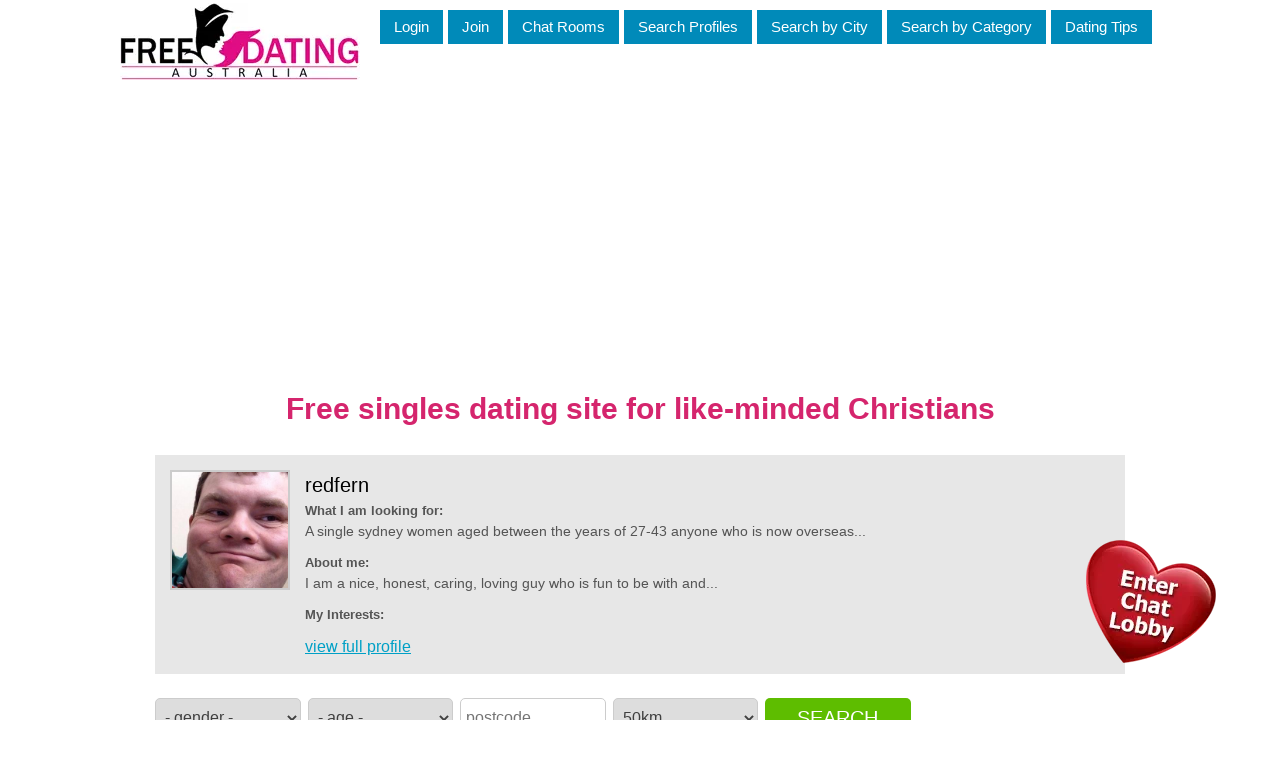

--- FILE ---
content_type: text/html; charset=UTF-8
request_url: https://www.freedatingaustralia.com.au/christian-singles/
body_size: 13245
content:
<!DOCTYPE html>
<html lang="en-AU">
<head>
<meta name="google-site-verification" content="NsuuD8DrA6NB5kRGDnmCdkh8sEjhK6pqW-X1FnwpQVA" />
<meta charset="UTF-8">
<meta name="viewport" content="width=device-width, initial-scale=1">
<link rel="profile" href="https://gmpg.org/xfn/11">
<title>Christian Singles Online Now | Free Dating Australia</title>
<meta name='robots' content='max-image-preview:large' />
<link rel='dns-prefetch' href='//s.w.org' />
<link rel="alternate" type="application/rss+xml" title="Free Dating Australia &raquo; Feed" href="https://www.freedatingaustralia.com.au/feed/" />
<link rel="alternate" type="application/rss+xml" title="Free Dating Australia &raquo; Comments Feed" href="https://www.freedatingaustralia.com.au/comments/feed/" />
<link rel="alternate" type="application/rss+xml" title="Free Dating Australia &raquo; Dating Profiles Feed" href="https://www.freedatingaustralia.com.au/dating-profiles/feed/" />
<style id='global-styles-inline-css' type='text/css'>
body{--wp--preset--color--black: #000000;--wp--preset--color--cyan-bluish-gray: #abb8c3;--wp--preset--color--white: #ffffff;--wp--preset--color--pale-pink: #f78da7;--wp--preset--color--vivid-red: #cf2e2e;--wp--preset--color--luminous-vivid-orange: #ff6900;--wp--preset--color--luminous-vivid-amber: #fcb900;--wp--preset--color--light-green-cyan: #7bdcb5;--wp--preset--color--vivid-green-cyan: #00d084;--wp--preset--color--pale-cyan-blue: #8ed1fc;--wp--preset--color--vivid-cyan-blue: #0693e3;--wp--preset--color--vivid-purple: #9b51e0;--wp--preset--gradient--vivid-cyan-blue-to-vivid-purple: linear-gradient(135deg,rgba(6,147,227,1) 0%,rgb(155,81,224) 100%);--wp--preset--gradient--light-green-cyan-to-vivid-green-cyan: linear-gradient(135deg,rgb(122,220,180) 0%,rgb(0,208,130) 100%);--wp--preset--gradient--luminous-vivid-amber-to-luminous-vivid-orange: linear-gradient(135deg,rgba(252,185,0,1) 0%,rgba(255,105,0,1) 100%);--wp--preset--gradient--luminous-vivid-orange-to-vivid-red: linear-gradient(135deg,rgba(255,105,0,1) 0%,rgb(207,46,46) 100%);--wp--preset--gradient--very-light-gray-to-cyan-bluish-gray: linear-gradient(135deg,rgb(238,238,238) 0%,rgb(169,184,195) 100%);--wp--preset--gradient--cool-to-warm-spectrum: linear-gradient(135deg,rgb(74,234,220) 0%,rgb(151,120,209) 20%,rgb(207,42,186) 40%,rgb(238,44,130) 60%,rgb(251,105,98) 80%,rgb(254,248,76) 100%);--wp--preset--gradient--blush-light-purple: linear-gradient(135deg,rgb(255,206,236) 0%,rgb(152,150,240) 100%);--wp--preset--gradient--blush-bordeaux: linear-gradient(135deg,rgb(254,205,165) 0%,rgb(254,45,45) 50%,rgb(107,0,62) 100%);--wp--preset--gradient--luminous-dusk: linear-gradient(135deg,rgb(255,203,112) 0%,rgb(199,81,192) 50%,rgb(65,88,208) 100%);--wp--preset--gradient--pale-ocean: linear-gradient(135deg,rgb(255,245,203) 0%,rgb(182,227,212) 50%,rgb(51,167,181) 100%);--wp--preset--gradient--electric-grass: linear-gradient(135deg,rgb(202,248,128) 0%,rgb(113,206,126) 100%);--wp--preset--gradient--midnight: linear-gradient(135deg,rgb(2,3,129) 0%,rgb(40,116,252) 100%);--wp--preset--duotone--dark-grayscale: url('#wp-duotone-dark-grayscale');--wp--preset--duotone--grayscale: url('#wp-duotone-grayscale');--wp--preset--duotone--purple-yellow: url('#wp-duotone-purple-yellow');--wp--preset--duotone--blue-red: url('#wp-duotone-blue-red');--wp--preset--duotone--midnight: url('#wp-duotone-midnight');--wp--preset--duotone--magenta-yellow: url('#wp-duotone-magenta-yellow');--wp--preset--duotone--purple-green: url('#wp-duotone-purple-green');--wp--preset--duotone--blue-orange: url('#wp-duotone-blue-orange');--wp--preset--font-size--small: 13px;--wp--preset--font-size--medium: 20px;--wp--preset--font-size--large: 36px;--wp--preset--font-size--x-large: 42px;}.has-black-color{color: var(--wp--preset--color--black) !important;}.has-cyan-bluish-gray-color{color: var(--wp--preset--color--cyan-bluish-gray) !important;}.has-white-color{color: var(--wp--preset--color--white) !important;}.has-pale-pink-color{color: var(--wp--preset--color--pale-pink) !important;}.has-vivid-red-color{color: var(--wp--preset--color--vivid-red) !important;}.has-luminous-vivid-orange-color{color: var(--wp--preset--color--luminous-vivid-orange) !important;}.has-luminous-vivid-amber-color{color: var(--wp--preset--color--luminous-vivid-amber) !important;}.has-light-green-cyan-color{color: var(--wp--preset--color--light-green-cyan) !important;}.has-vivid-green-cyan-color{color: var(--wp--preset--color--vivid-green-cyan) !important;}.has-pale-cyan-blue-color{color: var(--wp--preset--color--pale-cyan-blue) !important;}.has-vivid-cyan-blue-color{color: var(--wp--preset--color--vivid-cyan-blue) !important;}.has-vivid-purple-color{color: var(--wp--preset--color--vivid-purple) !important;}.has-black-background-color{background-color: var(--wp--preset--color--black) !important;}.has-cyan-bluish-gray-background-color{background-color: var(--wp--preset--color--cyan-bluish-gray) !important;}.has-white-background-color{background-color: var(--wp--preset--color--white) !important;}.has-pale-pink-background-color{background-color: var(--wp--preset--color--pale-pink) !important;}.has-vivid-red-background-color{background-color: var(--wp--preset--color--vivid-red) !important;}.has-luminous-vivid-orange-background-color{background-color: var(--wp--preset--color--luminous-vivid-orange) !important;}.has-luminous-vivid-amber-background-color{background-color: var(--wp--preset--color--luminous-vivid-amber) !important;}.has-light-green-cyan-background-color{background-color: var(--wp--preset--color--light-green-cyan) !important;}.has-vivid-green-cyan-background-color{background-color: var(--wp--preset--color--vivid-green-cyan) !important;}.has-pale-cyan-blue-background-color{background-color: var(--wp--preset--color--pale-cyan-blue) !important;}.has-vivid-cyan-blue-background-color{background-color: var(--wp--preset--color--vivid-cyan-blue) !important;}.has-vivid-purple-background-color{background-color: var(--wp--preset--color--vivid-purple) !important;}.has-black-border-color{border-color: var(--wp--preset--color--black) !important;}.has-cyan-bluish-gray-border-color{border-color: var(--wp--preset--color--cyan-bluish-gray) !important;}.has-white-border-color{border-color: var(--wp--preset--color--white) !important;}.has-pale-pink-border-color{border-color: var(--wp--preset--color--pale-pink) !important;}.has-vivid-red-border-color{border-color: var(--wp--preset--color--vivid-red) !important;}.has-luminous-vivid-orange-border-color{border-color: var(--wp--preset--color--luminous-vivid-orange) !important;}.has-luminous-vivid-amber-border-color{border-color: var(--wp--preset--color--luminous-vivid-amber) !important;}.has-light-green-cyan-border-color{border-color: var(--wp--preset--color--light-green-cyan) !important;}.has-vivid-green-cyan-border-color{border-color: var(--wp--preset--color--vivid-green-cyan) !important;}.has-pale-cyan-blue-border-color{border-color: var(--wp--preset--color--pale-cyan-blue) !important;}.has-vivid-cyan-blue-border-color{border-color: var(--wp--preset--color--vivid-cyan-blue) !important;}.has-vivid-purple-border-color{border-color: var(--wp--preset--color--vivid-purple) !important;}.has-vivid-cyan-blue-to-vivid-purple-gradient-background{background: var(--wp--preset--gradient--vivid-cyan-blue-to-vivid-purple) !important;}.has-light-green-cyan-to-vivid-green-cyan-gradient-background{background: var(--wp--preset--gradient--light-green-cyan-to-vivid-green-cyan) !important;}.has-luminous-vivid-amber-to-luminous-vivid-orange-gradient-background{background: var(--wp--preset--gradient--luminous-vivid-amber-to-luminous-vivid-orange) !important;}.has-luminous-vivid-orange-to-vivid-red-gradient-background{background: var(--wp--preset--gradient--luminous-vivid-orange-to-vivid-red) !important;}.has-very-light-gray-to-cyan-bluish-gray-gradient-background{background: var(--wp--preset--gradient--very-light-gray-to-cyan-bluish-gray) !important;}.has-cool-to-warm-spectrum-gradient-background{background: var(--wp--preset--gradient--cool-to-warm-spectrum) !important;}.has-blush-light-purple-gradient-background{background: var(--wp--preset--gradient--blush-light-purple) !important;}.has-blush-bordeaux-gradient-background{background: var(--wp--preset--gradient--blush-bordeaux) !important;}.has-luminous-dusk-gradient-background{background: var(--wp--preset--gradient--luminous-dusk) !important;}.has-pale-ocean-gradient-background{background: var(--wp--preset--gradient--pale-ocean) !important;}.has-electric-grass-gradient-background{background: var(--wp--preset--gradient--electric-grass) !important;}.has-midnight-gradient-background{background: var(--wp--preset--gradient--midnight) !important;}.has-small-font-size{font-size: var(--wp--preset--font-size--small) !important;}.has-medium-font-size{font-size: var(--wp--preset--font-size--medium) !important;}.has-large-font-size{font-size: var(--wp--preset--font-size--large) !important;}.has-x-large-font-size{font-size: var(--wp--preset--font-size--x-large) !important;}
</style>
<link rel='stylesheet' id='wise_chat_core-css'  href='https://www.freedatingaustralia.com.au/wp-content/plugins/wise-chat-pro/css/wise_chat.css?ver=6.0.1' type='text/css' media='all' />
<link rel='stylesheet' id='dating-style-css'  href='https://www.freedatingaustralia.com.au/wp-content/themes/dating/style.css?ver=2021041801' type='text/css' media='all' />
<link rel='stylesheet' id='newsletter-css'  href='https://www.freedatingaustralia.com.au/wp-content/plugins/newsletter/style.css?ver=8.0.7' type='text/css' media='all' />
<script type='text/javascript' src='https://www.freedatingaustralia.com.au/wp-includes/js/jquery/jquery.min.js?ver=3.6.0' id='jquery-core-js'></script>
<script type='text/javascript' src='https://www.freedatingaustralia.com.au/wp-includes/js/jquery/jquery-migrate.min.js?ver=3.3.2' id='jquery-migrate-js'></script>
<link rel="https://api.w.org/" href="https://www.freedatingaustralia.com.au/wp-json/" /><link rel="EditURI" type="application/rsd+xml" title="RSD" href="https://www.freedatingaustralia.com.au/xmlrpc.php?rsd" />
<link rel="wlwmanifest" type="application/wlwmanifest+xml" href="https://www.freedatingaustralia.com.au/wp-includes/wlwmanifest.xml" /> 

<meta name="description" content="Christian dating site Australia. 100% free online dating that works! Premium local friend finder &amp; live chat rooms for singles." />
<script async src="//pagead2.googlesyndication.com/pagead/js/adsbygoogle.js"></script>


<script type="text/javascript">
    var __ajax_url = 'https://www.freedatingaustralia.com.au/wp-admin/admin-ajax.php';
</script>

<link rel="preload" href="https://www.freedatingaustralia.com.au/wp-content/themes/dating/images/logo.webp" as="image">
</head>

<body data-rsssl=1 class="archive post-type-archive post-type-archive-dating_profiles non-member group-blog hfeed">

<!-- Google Analytics -->
<script>
(function(i,s,o,g,r,a,m){i['GoogleAnalyticsObject']=r;i[r]=i[r]||function(){
(i[r].q=i[r].q||[]).push(arguments)},i[r].l=1*new Date();a=s.createElement(o),
m=s.getElementsByTagName(o)[0];a.async=1;a.src=g;m.parentNode.insertBefore(a,m)
})(window,document,'script','https://www.google-analytics.com/analytics.js','ga');

ga('create', 'UA-44060865-1', 'auto');
ga('send', 'pageview');
</script>
<!-- End Google Analytics -->

<div id="page" class="site">
	<a class="skip-link screen-reader-text" href="#content">Skip to content</a>

	<header id="masthead" class="site-header" role="banner">
		<div class="inner">
            <div class="site-title">
                <a href="https://www.freedatingaustralia.com.au/" rel="home">
											<img src="https://www.freedatingaustralia.com.au/wp-content/themes/dating/images/logo.webp" alt="Free Dating Australia Logo" />
						                </a>
            </div>
                    <nav id="site-navigation" class="main-navigation" role="navigation">
                <div class="menu-non-logged-menu-container"><ul id="secondary-menu" class="menu"><li id="menu-item-166" class="menu-item menu-item-type-custom menu-item-object-custom menu-item-has-children menu-item-166"><a href="#">Search by City</a>
<ul class="sub-menu">
	<li id="menu-item-168" class="menu-item menu-item-type-custom menu-item-object-custom menu-item-168"><a href="/adelaide-sa/">Adelaide SA</a></li>
	<li id="menu-item-169" class="menu-item menu-item-type-custom menu-item-object-custom menu-item-169"><a href="/brisbane-qld/">Brisbane QLD</a></li>
	<li id="menu-item-170" class="menu-item menu-item-type-custom menu-item-object-custom menu-item-170"><a href="/canberra-act/">Canberra ACT</a></li>
	<li id="menu-item-171" class="menu-item menu-item-type-custom menu-item-object-custom menu-item-171"><a href="/melbourne-vic/">Melbourne VIC</a></li>
	<li id="menu-item-172" class="menu-item menu-item-type-custom menu-item-object-custom menu-item-172"><a href="/perth-wa/">Perth WA</a></li>
	<li id="menu-item-173" class="menu-item menu-item-type-custom menu-item-object-custom menu-item-173"><a href="/sydney-nsw/">Sydney NSW</a></li>
</ul>
</li>
<li id="menu-item-167" class="menu-item menu-item-type-custom menu-item-object-custom current-menu-ancestor current-menu-parent menu-item-has-children menu-item-167"><a href="#">Search by Category</a>
<ul class="sub-menu">
	<li id="menu-item-174" class="menu-item menu-item-type-custom menu-item-object-custom menu-item-174"><a href="/asian/">Asian Dating</a></li>
	<li id="menu-item-175" class="menu-item menu-item-type-custom menu-item-object-custom menu-item-175"><a href="/casual-relationships/">Casual Dating</a></li>
	<li id="menu-item-178" class="menu-item menu-item-type-custom menu-item-object-custom current-menu-item menu-item-178"><a href="/christian-singles/" aria-current="page">Christian Dating</a></li>
	<li id="menu-item-180" class="menu-item menu-item-type-custom menu-item-object-custom menu-item-180"><a href="/gay/">Gay Dating</a></li>
	<li id="menu-item-179" class="menu-item menu-item-type-custom menu-item-object-custom menu-item-179"><a href="/lesbian/">Lesbian Dating</a></li>
	<li id="menu-item-176" class="menu-item menu-item-type-custom menu-item-object-custom menu-item-176"><a href="/seniors/">Seniors Dating</a></li>
	<li id="menu-item-177" class="menu-item menu-item-type-custom menu-item-object-custom menu-item-177"><a href="/single-parents/">Single Parents Dating</a></li>
	<li id="menu-item-190" class="menu-item menu-item-type-post_type menu-item-object-page menu-item-190"><a href="https://www.freedatingaustralia.com.au/page/oasis-active/">Oasis Active Dating</a></li>
</ul>
</li>
<li id="menu-item-115" class="menu-item menu-item-type-post_type menu-item-object-page menu-item-115"><a href="https://www.freedatingaustralia.com.au/login/">Login</a></li>
<li id="menu-item-116" class="menu-item menu-item-type-post_type menu-item-object-page menu-item-116"><a href="https://www.freedatingaustralia.com.au/registration/">Join</a></li>
<li id="menu-item-165" class="menu-item menu-item-type-post_type menu-item-object-page menu-item-165"><a href="https://www.freedatingaustralia.com.au/chat-rooms/">Chat Rooms</a></li>
<li id="menu-item-17232" class="menu-item menu-item-type-post_type menu-item-object-page current_page_parent menu-item-17232"><a href="https://www.freedatingaustralia.com.au/blog/">Dating Tips</a></li>
</ul></div>                <div class="menu-non-logged-line-1-container"><ul id="non-logged-line-1" class="menu"><li id="menu-item-17470" class="menu-item menu-item-type-post_type menu-item-object-page menu-item-17470"><a href="https://www.freedatingaustralia.com.au/login/">Login</a></li>
<li id="menu-item-17472" class="menu-item menu-item-type-post_type menu-item-object-page menu-item-17472"><a href="https://www.freedatingaustralia.com.au/registration/">Join</a></li>
<li id="menu-item-17471" class="menu-item menu-item-type-post_type menu-item-object-page menu-item-17471"><a href="https://www.freedatingaustralia.com.au/chat-rooms/">Chat Rooms</a></li>
<li id="menu-item-17513" class="menu-item menu-item-type-custom menu-item-object-custom menu-item-17513"><a href="/dating-profiles/">Search Profiles</a></li>
</ul></div>                <div class="menu-non-logged-line-2-container"><ul id="non-logged-line-2" class="menu"><li id="menu-item-17473" class="menu-item menu-item-type-custom menu-item-object-custom menu-item-has-children menu-item-17473"><a href="#">Search by City</a>
<ul class="sub-menu">
	<li id="menu-item-17476" class="menu-item menu-item-type-custom menu-item-object-custom menu-item-17476"><a href="/adelaide-sa/">Adelaide SA</a></li>
	<li id="menu-item-17477" class="menu-item menu-item-type-custom menu-item-object-custom menu-item-17477"><a href="/brisbane-qld/">Brisbane QLD</a></li>
	<li id="menu-item-17478" class="menu-item menu-item-type-custom menu-item-object-custom menu-item-17478"><a href="/canberra-act/">Canberra ACT</a></li>
	<li id="menu-item-17479" class="menu-item menu-item-type-custom menu-item-object-custom menu-item-17479"><a href="/melbourne-vic/">Melbourne VIC</a></li>
	<li id="menu-item-17481" class="menu-item menu-item-type-custom menu-item-object-custom menu-item-17481"><a href="/perth-wa/">Perth WA</a></li>
	<li id="menu-item-17482" class="menu-item menu-item-type-custom menu-item-object-custom menu-item-17482"><a href="/sydney-nsw/">Sydney NSW</a></li>
</ul>
</li>
<li id="menu-item-17474" class="menu-item menu-item-type-custom menu-item-object-custom current-menu-ancestor current-menu-parent menu-item-has-children menu-item-17474"><a href="#">Search by Category</a>
<ul class="sub-menu">
	<li id="menu-item-17483" class="menu-item menu-item-type-custom menu-item-object-custom menu-item-17483"><a href="/asian/">Asian Dating</a></li>
	<li id="menu-item-17484" class="menu-item menu-item-type-custom menu-item-object-custom menu-item-17484"><a href="/casual-relationships/">Casual Dating</a></li>
	<li id="menu-item-17485" class="menu-item menu-item-type-custom menu-item-object-custom current-menu-item menu-item-17485"><a href="/christian-singles/" aria-current="page">Christian Dating</a></li>
	<li id="menu-item-17486" class="menu-item menu-item-type-custom menu-item-object-custom menu-item-17486"><a href="/gay/">Gay Dating</a></li>
	<li id="menu-item-17487" class="menu-item menu-item-type-custom menu-item-object-custom menu-item-17487"><a href="/lesbian/">Lesbian Dating</a></li>
	<li id="menu-item-17488" class="menu-item menu-item-type-custom menu-item-object-custom menu-item-17488"><a href="/seniors/">Seniors Dating</a></li>
	<li id="menu-item-17489" class="menu-item menu-item-type-custom menu-item-object-custom menu-item-17489"><a href="/single-parents/">Single Parents Dating</a></li>
	<li id="menu-item-17490" class="menu-item menu-item-type-custom menu-item-object-custom menu-item-17490"><a href="/page/oasis-active/">Oasis Active Dating</a></li>
</ul>
</li>
<li id="menu-item-17475" class="menu-item menu-item-type-post_type menu-item-object-page current_page_parent menu-item-17475"><a href="https://www.freedatingaustralia.com.au/blog/">Dating Tips</a></li>
</ul></div>            </nav>
            <div class="search-profiles">
                <a href="/dating-profiles/">Search Profiles</a>
            </div>
        		</div>
	</header><!-- #masthead -->

	<div id="content" class="site-content">
                
		<div class="ad ad-citystatecategory-verytop">
			<script async src="//pagead2.googlesyndication.com/pagead/js/adsbygoogle.js"></script>
			<!-- home and search pages -->
			<ins class="adsbygoogle ad970x250"
				 style="display:inline-block;"
				 data-ad-client="ca-pub-3645255146297161"
				 data-ad-slot="5871522791"></ins>
			<script>
			(adsbygoogle = window.adsbygoogle || []).push({});
			</script>
		</div>
		
	<div id="primary" class="content-area">
		<main id="main" class="site-main" role="main">
		
		        
        
<header class="page-header">
    <h1 class="page-title">
    Free singles dating site for like-minded Christians
        </h1>
    <p>
        </p>
</header><!-- .page-header -->
    

<article id="post-9358" class="post-9358 dating_profiles type-dating_profiles status-publish hentry dating_category-christian-singles dating_region-nsw dating_gender-men dating_looking_for-women dating_interests-chat dating_interests-computers dating_interests-movies dating_interests-music dating_interests-sport dating_status-single">
	<div class="profile-image">
        <a href="/redfern-men-mascot-nsw/">
                <img src="https://www.freedatingaustralia.com.au/sites/default/files/styles/large/public/image_1338.jpg?itok=gSUM5BhX" />
                </a>
	</div>
    <div class="profile-data">
        
        <div class="profile-title offline"><a href="/redfern-men-mascot-nsw/">redfern</a></div>
        <div class="profile-aboutme" style="margin:0 0 10px;"><strong>What I am looking for:</strong><br />A single sydney women aged between the years of 27-43 anyone who is now overseas...</div>
        <div class="profile-aboutme" style="margin:0 0 10px;"><strong>About me:</strong><br />I am a nice, honest, caring, loving guy who is fun to be with and...</div>
        <div class="profile-aboutme" style="margin:0 0 10px;"><strong>My Interests:</strong><br /></div>
        <a href="/redfern-men-mascot-nsw/">view full profile</a>

    </div>
</article><!-- #post-## -->
            <div class="form-citystatecategory-1stprofile">
                <form class="sl-search" action="/christian-singles/">
		<select name="gender">
			<option value="">- gender -</option>
			<option value="men" >Men</option>
			<option value="women" >Women</option>
		</select>
		<select name="age">
			<option value="">- age -</option>
			<option value="1" >18 - 35</option>
			<option value="2" >35 - 50</option>
			<option value="3" >50 - 65</option>
			<option value="4" >65+</option>
		</select>
		<input type="text" name="postcode" value="" placeholder="postcode" />
		<select name="distance">
			<option value="50" >50km</option>
			<option value="100" >100km</option>
			<option value="150" >150km</option>
			<option value="500" >500km</option>
		</select>
		<button>Search</button>
	</form>                <hr />
                <div class="sl-form">
                    <form action="/registration/" method="post">
        <select name="step_one">
            <option value="men_women">Man Seeking A Woman</option>
            <option value="women_men">Woman Seeking A Man</option>
            <option value="men_men">Man Seeking A Man</option>
            <option value="women_women">Woman Seeking A Woman</option>
        </select>
        <button>Join</button>
    </form>                </div>
            </div>
            <div class="ad ad-citystatecategory-1stprofile">
                <script async src="//pagead2.googlesyndication.com/pagead/js/adsbygoogle.js"></script>
                <!-- Member profile page left side -->
                <ins class="adsbygoogle"
                     style="display:inline-block;width:300px;height:600px"
                     data-ad-client="ca-pub-3645255146297161"
                     data-ad-slot="3085722993"></ins>
                <script>
                (adsbygoogle = window.adsbygoogle || []).push({});
                </script>
            </div>
            
<article id="post-5665" class="post-5665 dating_profiles type-dating_profiles status-publish hentry dating_category-christian-singles dating_region-wa dating_gender-men dating_looking_for-women dating_interests-adventures dating_interests-chat dating_interests-computers dating_interests-movies dating_interests-music dating_interests-nature dating_interests-sport dating_status-single dating_relationships-id-like-to-meet-someone-to-marry dating_drinks_alcohol-i-dont-drink dating_smoking-i-dont-smoke dating_personality-optimistic dating_children-i-dont-have-children dating_match_drinks_alcohol-id-prefer-a-non-drinker dating_match_smoking-id-prefer-a-non-smoker dating_match_personality-ambitious dating_match_children-doesnt-matter dating_match_age-doesnt-matter">
	<div class="profile-image">
        <a href="/greekman03-men-girrawheen-wa/">
                <img src="https://www.freedatingaustralia.com.au/sites/default/files/styles/large/public/IMG_20160417_113350.jpg?itok=vQZgdv25" />
                </a>
	</div>
    <div class="profile-data">
        
        <div class="profile-title offline"><a href="/greekman03-men-girrawheen-wa/">greekman03</a></div>
        <div class="profile-aboutme" style="margin:0 0 10px;"><strong>What I am looking for:</strong><br />A nice sweet girl who is homely and simple and appreciates being with me when...</div>
        <div class="profile-aboutme" style="margin:0 0 10px;"><strong>About me:</strong><br />A genuine man who is articulate and fastidious. Good company simple, manly yet gentle.</div>
        <div class="profile-aboutme" style="margin:0 0 10px;"><strong>My Interests:</strong><br /></div>
        <a href="/greekman03-men-girrawheen-wa/">view full profile</a>

    </div>
</article><!-- #post-## -->
            <div class="form-citystatecategory-2ndprofile">
                <form class="sl-search" action="/christian-singles/">
		<select name="gender">
			<option value="">- gender -</option>
			<option value="men" >Men</option>
			<option value="women" >Women</option>
		</select>
		<select name="age">
			<option value="">- age -</option>
			<option value="1" >18 - 35</option>
			<option value="2" >35 - 50</option>
			<option value="3" >50 - 65</option>
			<option value="4" >65+</option>
		</select>
		<input type="text" name="postcode" value="" placeholder="postcode" />
		<select name="distance">
			<option value="50" >50km</option>
			<option value="100" >100km</option>
			<option value="150" >150km</option>
			<option value="500" >500km</option>
		</select>
		<button>Search</button>
	</form>                <hr />
                <div class="sl-form">
                    <form action="/registration/" method="post">
        <select name="step_one">
            <option value="men_women">Man Seeking A Woman</option>
            <option value="women_men">Woman Seeking A Man</option>
            <option value="men_men">Man Seeking A Man</option>
            <option value="women_women">Woman Seeking A Woman</option>
        </select>
        <button>Join</button>
    </form>                </div>
            </div>
                        
<article id="post-4255" class="post-4255 dating_profiles type-dating_profiles status-publish hentry dating_category-christian-singles dating_region-qld dating_gender-men dating_looking_for-women dating_interests-adventures dating_interests-chat dating_interests-movies dating_interests-music dating_interests-nature dating_status-single dating_relationships-relationships">
	<div class="profile-image">
        <a href="/steve4u-men-buderim-qld/">
                <img src="https://www.freedatingaustralia.com.au/sites/default/files/styles/large/public/Me%20and%20my%20bike_0.jpg?itok=65BFTLF0" />
                </a>
	</div>
    <div class="profile-data">
        
        <div class="profile-title offline"><a href="/steve4u-men-buderim-qld/">Steve4U</a></div>
        <div class="profile-aboutme" style="margin:0 0 10px;"><strong>What I am looking for:</strong><br />Hi I am looking for a relaxed friendly girl who will be my best friend,...</div>
        <div class="profile-aboutme" style="margin:0 0 10px;"><strong>About me:</strong><br />I am easy going guy always up for a good time, I love adventure, and...</div>
        <div class="profile-aboutme" style="margin:0 0 10px;"><strong>My Interests:</strong><br /></div>
        <a href="/steve4u-men-buderim-qld/">view full profile</a>

    </div>
</article><!-- #post-## -->

<article id="post-11925" class="post-11925 dating_profiles type-dating_profiles status-publish hentry dating_category-christian-singles dating_region-qld dating_gender-women dating_looking_for-men dating_interests-movies dating_interests-nature dating_status-single dating_relationships-relationships dating_drinks_alcohol-i-dont-drink dating_smoking-i-dont-smoke dating_personality-ambitious dating_children-i-dont-have-children dating_match_drinks_alcohol-doesnt-matter dating_match_smoking-doesnt-matter dating_match_personality-ambitious dating_match_children-doesnt-matter dating_match_age-between-35-45">
	<div class="profile-image">
        <a href="/bambi889-women-macgregor-qld/">
                <img src="/wp-content/themes/dating/images/image-women.png" />
                </a>
	</div>
    <div class="profile-data">
        
        <div class="profile-title offline"><a href="/bambi889-women-macgregor-qld/">Bambi889</a></div>
        <div class="profile-aboutme" style="margin:0 0 10px;"><strong>What I am looking for:</strong><br />A man who is polite, gentle, hard working, would like a family one day and...</div>
        <div class="profile-aboutme" style="margin:0 0 10px;"><strong>About me:</strong><br />I am shy and quiet. I am not interested in one night stands. I am...</div>
        <div class="profile-aboutme" style="margin:0 0 10px;"><strong>My Interests:</strong><br /></div>
        <a href="/bambi889-women-macgregor-qld/">view full profile</a>

    </div>
</article><!-- #post-## -->

<article id="post-1917" class="post-1917 dating_profiles type-dating_profiles status-publish hentry dating_category-christian-singles dating_region-vic dating_gender-women dating_looking_for-men dating_interests-adventures dating_interests-chat dating_interests-computers dating_interests-movies dating_interests-nature dating_status-divorced dating_relationships-relationships">
	<div class="profile-image">
        <a href="/suesmor-women-melbourne-vic/">
                <img src="https://www.freedatingaustralia.com.au/sites/default/files/styles/large/public/ILTWEADAOtFSAQAAAA%3D%3D.jpg?itok=zeXHabjb" />
                </a>
	</div>
    <div class="profile-data">
        
        <div class="profile-title offline"><a href="/suesmor-women-melbourne-vic/">Suesmor</a></div>
        <div class="profile-aboutme" style="margin:0 0 10px;"><strong>What I am looking for:</strong><br />A friend/partner someone to share and love, learn and grow old with, I guess my...</div>
        <div class="profile-aboutme" style="margin:0 0 10px;"><strong>About me:</strong><br />New to Melbourne, I'm working long hrs,I enjoy positive natured adventures people, time is our...</div>
        <div class="profile-aboutme" style="margin:0 0 10px;"><strong>My Interests:</strong><br /></div>
        <a href="/suesmor-women-melbourne-vic/">view full profile</a>

    </div>
</article><!-- #post-## -->

<article id="post-8659" class="post-8659 dating_profiles type-dating_profiles status-publish hentry dating_category-christian-singles dating_region-nsw dating_gender-men dating_looking_for-women dating_interests-adventures dating_interests-chat dating_interests-movies dating_interests-music dating_interests-sport dating_status-divorced dating_relationships-relationships">
	<div class="profile-image">
        <a href="/jono777-men-albion-park-nsw/">
                <img src="https://www.freedatingaustralia.com.au/sites/default/files/styles/large/public/DSC_0910.JPG?itok=CMW9kRYR" />
                </a>
	</div>
    <div class="profile-data">
        
        <div class="profile-title offline"><a href="/jono777-men-albion-park-nsw/">Jono777</a></div>
        <div class="profile-aboutme" style="margin:0 0 10px;"><strong>What I am looking for:</strong><br />For a women who loves Jesus and wants to serve him and journey towards a...</div>
        <div class="profile-aboutme" style="margin:0 0 10px;"><strong>About me:</strong><br />I love God, Love People,love Church live riding My Harley, love my coffee, u am...</div>
        <div class="profile-aboutme" style="margin:0 0 10px;"><strong>My Interests:</strong><br /></div>
        <a href="/jono777-men-albion-park-nsw/">view full profile</a>

    </div>
</article><!-- #post-## -->
            <div class="ad">
                <script async src="//pagead2.googlesyndication.com/pagead/js/adsbygoogle.js"></script>
                <!-- State/city middle ad -->
                <ins class="adsbygoogle ad970x250"
                     style="display:inline-block;"
                     data-ad-client="ca-pub-3645255146297161"
                     data-ad-slot="6219365799"></ins>
                <script>
                (adsbygoogle = window.adsbygoogle || []).push({});
                </script>
            </div>
            
<article id="post-14891" class="post-14891 dating_profiles type-dating_profiles status-publish hentry dating_category-christian-singles dating_region-qld dating_gender-women dating_looking_for-men dating_interests-movies dating_interests-music dating_status-single">
	<div class="profile-image">
        <a href="/happy57-women-nundah-qld/">
                <img src="/wp-content/themes/dating/images/image-women.png" />
                </a>
	</div>
    <div class="profile-data">
        
        <div class="profile-title offline"><a href="/happy57-women-nundah-qld/">happy57</a></div>
        <div class="profile-aboutme" style="margin:0 0 10px;"><strong>What I am looking for:</strong><br />Honest, can support himself, no scammers, morals, similar values & goals. Willing to try different...</div>
        <div class="profile-aboutme" style="margin:0 0 10px;"><strong>About me:</strong><br />Big & beautiful. Heart of gold. Hard worker. Honest & caring. Looking for my life's...</div>
        <div class="profile-aboutme" style="margin:0 0 10px;"><strong>My Interests:</strong><br /></div>
        <a href="/happy57-women-nundah-qld/">view full profile</a>

    </div>
</article><!-- #post-## -->

	<nav class="navigation pagination" aria-label="Posts">
		<h2 class="screen-reader-text">Posts navigation</h2>
		<div class="nav-links"><span aria-current="page" class="page-numbers current">1</span>
<a class="page-numbers" href="https://www.freedatingaustralia.com.au/christian-singles/page/2/">2</a>
<a class="page-numbers" href="https://www.freedatingaustralia.com.au/christian-singles/page/3/">3</a>
<span class="page-numbers dots">&hellip;</span>
<a class="page-numbers" href="https://www.freedatingaustralia.com.au/christian-singles/page/58/">58</a>
<a class="next page-numbers" href="https://www.freedatingaustralia.com.au/christian-singles/page/2/">Next</a></div>
	</nav>    <hr />
        <div class="ad">.
            <script async src="//pagead2.googlesyndication.com/pagead/js/adsbygoogle.js"></script>
            <!-- home and search pages -->
            <ins class="adsbygoogle ad970x250"
                 style="display:inline-block;"
                 data-ad-client="ca-pub-3645255146297161"
                 data-ad-slot="5871522791"></ins>
            <script>
            (adsbygoogle = window.adsbygoogle || []).push({});
            </script>
        </div>
    
<div class="chat-container" onclick="document.location.href='/chat-rooms/';">
    <div class="chat-window">
        

<link rel='stylesheet' id='wise_chat_theme_wc730e225393afe2b34f6aaafa594f407e-css' href='https://www.freedatingaustralia.com.au/wp-content/plugins/wise-chat-pro//themes/crystal/theme.css' type='text/css' media='all' />

<div id='wc730e225393afe2b34f6aaafa594f407e' class='wcContainer 
	wcControlsButtonsIncluded
	
	
    wcControlsButtonsIncluded' >
	<div class='wcWindowTitle '>
            
            Chat&#160;
            
        </div>

    <div class="wcTopControls wcInvisible">
            <a href="javascript://" class="wcTopControlsButton wcUserListToggle wcInvisible"></a>
        </div>

        <div class='wcMessagesContainersTabs wcInvisible'> </div>

            <div class='wcMessages  wcMessages1 '>

<div class="wcMessage" data-id="1739933" data-chat-user-id="2302765">
	

	

	<span class="wcMessageUser" >
		Anonymous2301105
	</span>
	<span class="wcMessageTime" data-utc="2026-01-19T12:48:19+00:00"></span>
	
	<br class='wcClear' />
	<span class="wcMessageContent" >
		WTF

		<a href="javascript://" class="wcAdminAction wcMessageApproveButton wcInvisible" data-id="1739933" title="Approve the message"><img src='https://www.freedatingaustralia.com.au/wp-content/plugins/wise-chat-pro//gfx/icons/approve.png' class='wcIcon' /></a>
		<a href="javascript://" class="wcAdminAction wcMessageDeleteButton wcInvisible" data-id="1739933" title="Delete the message"><img src='https://www.freedatingaustralia.com.au/wp-content/plugins/wise-chat-pro//gfx/icons/x.png' class='wcIcon' /></a>
		<a href="javascript://" class="wcAdminAction wcUserBanButton wcInvisible" data-id="1739933" title="Ban this user"><img src='https://www.freedatingaustralia.com.au/wp-content/plugins/wise-chat-pro//gfx/icons/block.png' class='wcIcon' /></a>
		<br class='wcClear' />
	</span>

	
</div>

<div class="wcMessage" data-id="1739934" data-chat-user-id="2302765">
	

	

	<span class="wcMessageUser" >
		Anonymous2301105
	</span>
	<span class="wcMessageTime" data-utc="2026-01-19T12:49:00+00:00"></span>
	
	<br class='wcClear' />
	<span class="wcMessageContent" >
		Uh oh is this how it works? 🤔

		<a href="javascript://" class="wcAdminAction wcMessageApproveButton wcInvisible" data-id="1739934" title="Approve the message"><img src='https://www.freedatingaustralia.com.au/wp-content/plugins/wise-chat-pro//gfx/icons/approve.png' class='wcIcon' /></a>
		<a href="javascript://" class="wcAdminAction wcMessageDeleteButton wcInvisible" data-id="1739934" title="Delete the message"><img src='https://www.freedatingaustralia.com.au/wp-content/plugins/wise-chat-pro//gfx/icons/x.png' class='wcIcon' /></a>
		<a href="javascript://" class="wcAdminAction wcUserBanButton wcInvisible" data-id="1739934" title="Ban this user"><img src='https://www.freedatingaustralia.com.au/wp-content/plugins/wise-chat-pro//gfx/icons/block.png' class='wcIcon' /></a>
		<br class='wcClear' />
	</span>

	
</div>

<div class="wcMessage" data-id="1739935" data-chat-user-id="2302765">
	

	

	<span class="wcMessageUser" >
		Anonymous2301105
	</span>
	<span class="wcMessageTime" data-utc="2026-01-19T12:51:13+00:00"></span>
	
	<br class='wcClear' />
	<span class="wcMessageContent" >
		Anyone (preferred F) available ?

		<a href="javascript://" class="wcAdminAction wcMessageApproveButton wcInvisible" data-id="1739935" title="Approve the message"><img src='https://www.freedatingaustralia.com.au/wp-content/plugins/wise-chat-pro//gfx/icons/approve.png' class='wcIcon' /></a>
		<a href="javascript://" class="wcAdminAction wcMessageDeleteButton wcInvisible" data-id="1739935" title="Delete the message"><img src='https://www.freedatingaustralia.com.au/wp-content/plugins/wise-chat-pro//gfx/icons/x.png' class='wcIcon' /></a>
		<a href="javascript://" class="wcAdminAction wcUserBanButton wcInvisible" data-id="1739935" title="Ban this user"><img src='https://www.freedatingaustralia.com.au/wp-content/plugins/wise-chat-pro//gfx/icons/block.png' class='wcIcon' /></a>
		<br class='wcClear' />
	</span>

	
</div>

<div class="wcMessage" data-id="1739937" data-chat-user-id="2302828">
	

	

	<span class="wcMessageUser" >
		Blackglod12
	</span>
	<span class="wcMessageTime" data-utc="2026-01-19T23:22:54+00:00"></span>
	
	<br class='wcClear' />
	<span class="wcMessageContent" >
		Hi i am from victoria any any female

		<a href="javascript://" class="wcAdminAction wcMessageApproveButton wcInvisible" data-id="1739937" title="Approve the message"><img src='https://www.freedatingaustralia.com.au/wp-content/plugins/wise-chat-pro//gfx/icons/approve.png' class='wcIcon' /></a>
		<a href="javascript://" class="wcAdminAction wcMessageDeleteButton wcInvisible" data-id="1739937" title="Delete the message"><img src='https://www.freedatingaustralia.com.au/wp-content/plugins/wise-chat-pro//gfx/icons/x.png' class='wcIcon' /></a>
		<a href="javascript://" class="wcAdminAction wcUserBanButton wcInvisible" data-id="1739937" title="Ban this user"><img src='https://www.freedatingaustralia.com.au/wp-content/plugins/wise-chat-pro//gfx/icons/block.png' class='wcIcon' /></a>
		<br class='wcClear' />
	</span>

	
</div>

<div class="wcMessage" data-id="1739938" data-chat-user-id="2302842">
	

	

	<span class="wcMessageUser" >
		Anonymous2301182
	</span>
	<span class="wcMessageTime" data-utc="2026-01-20T00:55:42+00:00"></span>
	
	<br class='wcClear' />
	<span class="wcMessageContent" >
		Yeah well, used to be older men younger gals seems the wind shifted now the good looking elder gals want younger blokes or nothing

		<a href="javascript://" class="wcAdminAction wcMessageApproveButton wcInvisible" data-id="1739938" title="Approve the message"><img src='https://www.freedatingaustralia.com.au/wp-content/plugins/wise-chat-pro//gfx/icons/approve.png' class='wcIcon' /></a>
		<a href="javascript://" class="wcAdminAction wcMessageDeleteButton wcInvisible" data-id="1739938" title="Delete the message"><img src='https://www.freedatingaustralia.com.au/wp-content/plugins/wise-chat-pro//gfx/icons/x.png' class='wcIcon' /></a>
		<a href="javascript://" class="wcAdminAction wcUserBanButton wcInvisible" data-id="1739938" title="Ban this user"><img src='https://www.freedatingaustralia.com.au/wp-content/plugins/wise-chat-pro//gfx/icons/block.png' class='wcIcon' /></a>
		<br class='wcClear' />
	</span>

	
</div>

<div class="wcMessage" data-id="1739939" data-chat-user-id="2302842">
	

	

	<span class="wcMessageUser" >
		Anonymous2301182
	</span>
	<span class="wcMessageTime" data-utc="2026-01-20T00:59:57+00:00"></span>
	
	<br class='wcClear' />
	<span class="wcMessageContent" >
		at 55 women ignore me and some me age are in relationships with blokes in 30s and 40s

		<a href="javascript://" class="wcAdminAction wcMessageApproveButton wcInvisible" data-id="1739939" title="Approve the message"><img src='https://www.freedatingaustralia.com.au/wp-content/plugins/wise-chat-pro//gfx/icons/approve.png' class='wcIcon' /></a>
		<a href="javascript://" class="wcAdminAction wcMessageDeleteButton wcInvisible" data-id="1739939" title="Delete the message"><img src='https://www.freedatingaustralia.com.au/wp-content/plugins/wise-chat-pro//gfx/icons/x.png' class='wcIcon' /></a>
		<a href="javascript://" class="wcAdminAction wcUserBanButton wcInvisible" data-id="1739939" title="Ban this user"><img src='https://www.freedatingaustralia.com.au/wp-content/plugins/wise-chat-pro//gfx/icons/block.png' class='wcIcon' /></a>
		<br class='wcClear' />
	</span>

	
</div>

<div class="wcMessage" data-id="1739940" data-chat-user-id="2302842">
	

	

	<span class="wcMessageUser" >
		Anonymous2301182
	</span>
	<span class="wcMessageTime" data-utc="2026-01-20T01:03:52+00:00"></span>
	
	<br class='wcClear' />
	<span class="wcMessageContent" >
		WTF it&#039;s hard when Asian don&#039;t interest me sorry about the rant but it&#039;s even difficult to get plain Jane over weight left overs you no what I mean

		<a href="javascript://" class="wcAdminAction wcMessageApproveButton wcInvisible" data-id="1739940" title="Approve the message"><img src='https://www.freedatingaustralia.com.au/wp-content/plugins/wise-chat-pro//gfx/icons/approve.png' class='wcIcon' /></a>
		<a href="javascript://" class="wcAdminAction wcMessageDeleteButton wcInvisible" data-id="1739940" title="Delete the message"><img src='https://www.freedatingaustralia.com.au/wp-content/plugins/wise-chat-pro//gfx/icons/x.png' class='wcIcon' /></a>
		<a href="javascript://" class="wcAdminAction wcUserBanButton wcInvisible" data-id="1739940" title="Ban this user"><img src='https://www.freedatingaustralia.com.au/wp-content/plugins/wise-chat-pro//gfx/icons/block.png' class='wcIcon' /></a>
		<br class='wcClear' />
	</span>

	
</div>

<div class="wcMessage" data-id="1739942" data-chat-user-id="2302857">
	

	

	<span class="wcMessageUser" >
		Anonymous2301197
	</span>
	<span class="wcMessageTime" data-utc="2026-01-20T01:31:16+00:00"></span>
	
	<br class='wcClear' />
	<span class="wcMessageContent" >
		hello m from Perth

		<a href="javascript://" class="wcAdminAction wcMessageApproveButton wcInvisible" data-id="1739942" title="Approve the message"><img src='https://www.freedatingaustralia.com.au/wp-content/plugins/wise-chat-pro//gfx/icons/approve.png' class='wcIcon' /></a>
		<a href="javascript://" class="wcAdminAction wcMessageDeleteButton wcInvisible" data-id="1739942" title="Delete the message"><img src='https://www.freedatingaustralia.com.au/wp-content/plugins/wise-chat-pro//gfx/icons/x.png' class='wcIcon' /></a>
		<a href="javascript://" class="wcAdminAction wcUserBanButton wcInvisible" data-id="1739942" title="Ban this user"><img src='https://www.freedatingaustralia.com.au/wp-content/plugins/wise-chat-pro//gfx/icons/block.png' class='wcIcon' /></a>
		<br class='wcClear' />
	</span>

	
</div>

<div class="wcMessage" data-id="1739943" data-chat-user-id="2302851">
	

	

	<span class="wcMessageUser" >
		Anonymous2301191
	</span>
	<span class="wcMessageTime" data-utc="2026-01-20T01:44:23+00:00"></span>
	
	<br class='wcClear' />
	<span class="wcMessageContent" >
		Hi Ian from Nowra

		<a href="javascript://" class="wcAdminAction wcMessageApproveButton wcInvisible" data-id="1739943" title="Approve the message"><img src='https://www.freedatingaustralia.com.au/wp-content/plugins/wise-chat-pro//gfx/icons/approve.png' class='wcIcon' /></a>
		<a href="javascript://" class="wcAdminAction wcMessageDeleteButton wcInvisible" data-id="1739943" title="Delete the message"><img src='https://www.freedatingaustralia.com.au/wp-content/plugins/wise-chat-pro//gfx/icons/x.png' class='wcIcon' /></a>
		<a href="javascript://" class="wcAdminAction wcUserBanButton wcInvisible" data-id="1739943" title="Ban this user"><img src='https://www.freedatingaustralia.com.au/wp-content/plugins/wise-chat-pro//gfx/icons/block.png' class='wcIcon' /></a>
		<br class='wcClear' />
	</span>

	
</div>

<div class="wcMessage" data-id="1739944" data-chat-user-id="2302851">
	

	

	<span class="wcMessageUser" >
		Anonymous2301191
	</span>
	<span class="wcMessageTime" data-utc="2026-01-20T01:44:56+00:00"></span>
	
	<br class='wcClear' />
	<span class="wcMessageContent" >
		From nowra

		<a href="javascript://" class="wcAdminAction wcMessageApproveButton wcInvisible" data-id="1739944" title="Approve the message"><img src='https://www.freedatingaustralia.com.au/wp-content/plugins/wise-chat-pro//gfx/icons/approve.png' class='wcIcon' /></a>
		<a href="javascript://" class="wcAdminAction wcMessageDeleteButton wcInvisible" data-id="1739944" title="Delete the message"><img src='https://www.freedatingaustralia.com.au/wp-content/plugins/wise-chat-pro//gfx/icons/x.png' class='wcIcon' /></a>
		<a href="javascript://" class="wcAdminAction wcUserBanButton wcInvisible" data-id="1739944" title="Ban this user"><img src='https://www.freedatingaustralia.com.au/wp-content/plugins/wise-chat-pro//gfx/icons/block.png' class='wcIcon' /></a>
		<br class='wcClear' />
	</span>

	
</div>

<div class="wcMessage" data-id="1739945" data-chat-user-id="2302851">
	

	

	<span class="wcMessageUser" >
		Anonymous2301191
	</span>
	<span class="wcMessageTime" data-utc="2026-01-20T01:53:39+00:00"></span>
	
	<br class='wcClear' />
	<span class="wcMessageContent" >
		Any from Wollongong

		<a href="javascript://" class="wcAdminAction wcMessageApproveButton wcInvisible" data-id="1739945" title="Approve the message"><img src='https://www.freedatingaustralia.com.au/wp-content/plugins/wise-chat-pro//gfx/icons/approve.png' class='wcIcon' /></a>
		<a href="javascript://" class="wcAdminAction wcMessageDeleteButton wcInvisible" data-id="1739945" title="Delete the message"><img src='https://www.freedatingaustralia.com.au/wp-content/plugins/wise-chat-pro//gfx/icons/x.png' class='wcIcon' /></a>
		<a href="javascript://" class="wcAdminAction wcUserBanButton wcInvisible" data-id="1739945" title="Ban this user"><img src='https://www.freedatingaustralia.com.au/wp-content/plugins/wise-chat-pro//gfx/icons/block.png' class='wcIcon' /></a>
		<br class='wcClear' />
	</span>

	
</div>

<div class="wcMessage" data-id="1739946" data-chat-user-id="2302948">
	

	

	<span class="wcMessageUser" >
		Anonymous2301288
	</span>
	<span class="wcMessageTime" data-utc="2026-01-20T08:03:11+00:00"></span>
	
	<br class='wcClear' />
	<span class="wcMessageContent" >
		Hi

		<a href="javascript://" class="wcAdminAction wcMessageApproveButton wcInvisible" data-id="1739946" title="Approve the message"><img src='https://www.freedatingaustralia.com.au/wp-content/plugins/wise-chat-pro//gfx/icons/approve.png' class='wcIcon' /></a>
		<a href="javascript://" class="wcAdminAction wcMessageDeleteButton wcInvisible" data-id="1739946" title="Delete the message"><img src='https://www.freedatingaustralia.com.au/wp-content/plugins/wise-chat-pro//gfx/icons/x.png' class='wcIcon' /></a>
		<a href="javascript://" class="wcAdminAction wcUserBanButton wcInvisible" data-id="1739946" title="Ban this user"><img src='https://www.freedatingaustralia.com.au/wp-content/plugins/wise-chat-pro//gfx/icons/block.png' class='wcIcon' /></a>
		<br class='wcClear' />
	</span>

	
</div>

<div class="wcMessage" data-id="1739947" data-chat-user-id="2303016">
	

	

	<span class="wcMessageUser" >
		Anonymous2301356
	</span>
	<span class="wcMessageTime" data-utc="2026-01-20T13:15:12+00:00"></span>
	
	<br class='wcClear' />
	<span class="wcMessageContent" >
		Hey m27 from perth ready for anything to for money

		<a href="javascript://" class="wcAdminAction wcMessageApproveButton wcInvisible" data-id="1739947" title="Approve the message"><img src='https://www.freedatingaustralia.com.au/wp-content/plugins/wise-chat-pro//gfx/icons/approve.png' class='wcIcon' /></a>
		<a href="javascript://" class="wcAdminAction wcMessageDeleteButton wcInvisible" data-id="1739947" title="Delete the message"><img src='https://www.freedatingaustralia.com.au/wp-content/plugins/wise-chat-pro//gfx/icons/x.png' class='wcIcon' /></a>
		<a href="javascript://" class="wcAdminAction wcUserBanButton wcInvisible" data-id="1739947" title="Ban this user"><img src='https://www.freedatingaustralia.com.au/wp-content/plugins/wise-chat-pro//gfx/icons/block.png' class='wcIcon' /></a>
		<br class='wcClear' />
	</span>

	
</div>

<div class="wcMessage wcWpMessage" data-id="1739948" data-chat-user-id="2303031">
	

	

	<span class="wcMessageUser" >
		Jim2020
	</span>
	<span class="wcMessageTime" data-utc="2026-01-20T19:57:42+00:00"></span>
	
	<br class='wcClear' />
	<span class="wcMessageContent" >
		Hi Fremantle M 38

		<a href="javascript://" class="wcAdminAction wcMessageApproveButton wcInvisible" data-id="1739948" title="Approve the message"><img src='https://www.freedatingaustralia.com.au/wp-content/plugins/wise-chat-pro//gfx/icons/approve.png' class='wcIcon' /></a>
		<a href="javascript://" class="wcAdminAction wcMessageDeleteButton wcInvisible" data-id="1739948" title="Delete the message"><img src='https://www.freedatingaustralia.com.au/wp-content/plugins/wise-chat-pro//gfx/icons/x.png' class='wcIcon' /></a>
		<a href="javascript://" class="wcAdminAction wcUserBanButton wcInvisible" data-id="1739948" title="Ban this user"><img src='https://www.freedatingaustralia.com.au/wp-content/plugins/wise-chat-pro//gfx/icons/block.png' class='wcIcon' /></a>
		<br class='wcClear' />
	</span>

	
</div>

<div class="wcMessage" data-id="1739949" data-chat-user-id="2303113">
	

	

	<span class="wcMessageUser" >
		Anonymous2301453
	</span>
	<span class="wcMessageTime" data-utc="2026-01-21T04:47:39+00:00"></span>
	
	<br class='wcClear' />
	<span class="wcMessageContent" >
		Hello from rural Victoria

		<a href="javascript://" class="wcAdminAction wcMessageApproveButton wcInvisible" data-id="1739949" title="Approve the message"><img src='https://www.freedatingaustralia.com.au/wp-content/plugins/wise-chat-pro//gfx/icons/approve.png' class='wcIcon' /></a>
		<a href="javascript://" class="wcAdminAction wcMessageDeleteButton wcInvisible" data-id="1739949" title="Delete the message"><img src='https://www.freedatingaustralia.com.au/wp-content/plugins/wise-chat-pro//gfx/icons/x.png' class='wcIcon' /></a>
		<a href="javascript://" class="wcAdminAction wcUserBanButton wcInvisible" data-id="1739949" title="Ban this user"><img src='https://www.freedatingaustralia.com.au/wp-content/plugins/wise-chat-pro//gfx/icons/block.png' class='wcIcon' /></a>
		<br class='wcClear' />
	</span>

	
</div></div>

            

            

    <div class="wcOperationalSection">
            <div class="wcControls wcControls1 ">
                <span class='wcCurrentUserName'></span>

                <input type='button' class='wcSubmitButton' value='Send' />

                

                

                <a href="javascript://" class="wcToolButton wcInsertEmoticonButton" title="Insert an emoticon"></a>

                <div class='wcInputContainer'>
                    
                    <input class='wcInput' type='text' maxlength='250' placeholder='Enter message here' title="Use Shift+ENTER in order to move to the next line " />

                    <progress class="wcMainProgressBar" max="100" value="0" style="display: none;"> </progress>
                </div>

                
            </div>

            <div class='wcCustomizations'>
                    <a href='javascript://' class='wcCustomizeButton'>Customize</a>
                    <div class='wcCustomizationsPanel' style='display:none;'>
                        <div class="wcCustomizationsProperty">
                                <label>Name: <input class='wcUserName' type='text' value='' required /></label>
                                <input class='wcUserNameApprove' type='button' value='Save' />
                            </div>
                        
                        
                    </div>
                </div>
        </div>

    

    <div class="wcVisualLogger wcInvisible">
        <div class="wcVisualLoggerInner"> </div>
    </div>

    
</div>

<style type="text/css">#wc730e225393afe2b34f6aaafa594f407e .wcUsersList { font-size: 1.3em; height: 400px; }
#wc730e225393afe2b34f6aaafa594f407e .wcUsersList * { font-size: inherit; }
#wc730e225393afe2b34f6aaafa594f407e  { width: 100%; }
#wc730e225393afe2b34f6aaafa594f407e .wcMessages { height: 400px; }
</style>


<script type='text/javascript'>
    

    (function() {
        var messages = jQuery('#wc730e225393afe2b34f6aaafa594f407e .wcMessages');
        if (messages.length > 0 && 'ascending' == 'ascending') {
            setTimeout(function() {
                messages.scrollTop(messages[0].scrollHeight);
            }, 100);
        }
    })();

	jQuery(window).load(function() {
        wisechat.core.Instance.getInstance(
            {"chatId":"wc730e225393afe2b34f6aaafa594f407e","channelId":1,"channelName":"global","nowTime":"2026-01-21T09:07:17+00:00","theme":"crystal","lastId":1739949,"isMultisite":false,"blogId":1,"checksum":"jD1yB3\/on57ZTyhonFTUQp6Jh0dUkNZ6txy42awdu6FLRYjLf+XvI7fIvoWEbGywSj0E\/Emr0YUEC5VF2ac\/MBuITWtVQaOJmKMKaWpfJEbVF3PHTHjXcIW4swj7mM+OrLNK51OoyaAa\/E8q04hG6RZcz6uwgZOWO83VFTTzz9M5nIlu6La1o56dR8bWoWTddMLWmdeNQaHOKac0BAL0867yV0Ferj0V\/yJUw5fAk+woInAfVk9v3fa4InYuPzdqxWoBJBeSLu6bCCsyE\/Ur3sd0eeglW5PexgliEqSaRyJbggc4UrTUQS8NrpO\/wVupEigYP+pCIeUo8o5FUktvuBwY69VJwSOvftnJNcDeP+nwjMBPIVVzsKSOagaKjz8qP7dYMvQQGk1e04yCVJpkj3S88wRx\/uIIpC\/l7KPTFhdg5IyomVyiDB2oyono9P71eUB8E07KPz3PC6cJoZh8DxiXjsfs0NIvnTo9N5ZT8Dao1sxSG6jQfZOu8zuzzjCs","lastActionId":2225412,"baseDir":"https:\/\/www.freedatingaustralia.com.au\/wp-content\/plugins\/wise-chat-pro\/","emoticonsBaseURL":"https:\/\/www.freedatingaustralia.com.au\/wp-content\/plugins\/wise-chat-pro\/gfx\/emoticons\/","apiEndpointBase":"https:\/\/www.freedatingaustralia.com.au\/wp-content\/plugins\/wise-chat-pro\/src\/endpoints\/","apiMessagesEndpointBase":"https:\/\/www.freedatingaustralia.com.au\/wp-content\/plugins\/wise-chat-pro\/src\/endpoints\/ultra\/index.php","apiWPEndpointBase":"https:\/\/www.freedatingaustralia.com.au\/wp-admin\/admin-ajax.php","sidebarMode":false,"messagesRefreshTime":3000,"messagesOrder":"ascending","enableTitleNotifications":false,"enablePrivateMessages":true,"soundNotification":"sound-02","messagesTimeMode":"","channelUsersLimit":0,"messages":{"message_sending":"Sending ...","hint_message":"Enter message here","messageSecAgo":"sec. ago","messageMinAgo":"min. ago","messageYesterday":"yesterday","messageUnsupportedTypeOfFile":"Unsupported type of file.","messageSizeLimitError":"The size of the file exceeds allowed limit.","messageInputTitle":"Use Shift+ENTER in order to move to the next line","messageHasLeftTheChannel":"has left the channel","messageHasJoinedTheChannel":"has joined the channel","messageYes":"Yes","messageNo":"No","messageIgnoreUser":"Ignore this user","messageInformation":"Information","messageInvitation":"Invitation","messageMaximize":"Maximize","messageMinimize":"Minimize","messageClose":"Close","messageInfo1":"This user is ignored by you. Would you like to stop ignoring this user?","messageInfo2":"invites you to the private chat. Do you accept it?","messageInfo3":"The message has been posted, but first it must be approved by the administrator."},"userSettings":{"muteSounds":false},"attachmentsValidFileFormats":[],"attachmentsSizeLimit":3145728,"imagesSizeLimit":3145728,"autoHideUsersList":true,"autoHideUsersListWidth":500,"showUsersList":false,"multilineSupport":false,"messageMaxLength":250,"debugMode":false,"errorMode":false,"emoticonsSet":1,"enableLeaveNotification":true,"enableJoinNotification":true,"leaveSoundNotification":"","joinSoundNotification":"wise-chat-01","mentioningSoundNotification":"","textColorAffectedParts":[],"rights":{"deleteMessages":false,"banUsers":false},"allowToReceiveMessages":true,"enableApprovalConfirmation":false,"approvingMessagesMode":1,"fbUsersListTopOffset":0,"fbBottomOffset":0,"fbBottomThreshold":0,"fbMinimizeOnStart":false,"fbDisableChannel":false,"customEmoticonsPopupWidth":0,"customEmoticonsPopupHeight":0,"customEmoticonsEmoticonMaxWidthInPopup":0}
        );
	}); 
</script>
    </div>
    </div>

<div class="homepage-banner">
    <h3>Connect with Aussie guys and girls on any device anytime anywhere!</h3>
    <p>Find people to meet near you on Australia’s 100% FREE dating site</p>
    <p>Search and message like-minded singles in just a few simple steps</p>
    <p>Live chat room for easy social engagement. Join our community</p>
</div>

<div class="category_text">
    <p><a href="/asian">You might also be interested in our asian dating category!</a></p>
    <h1>Connect With Australian Christians With Online Dating. Meet Someone Special Who Shares Your Religious Values.</h1>
    <p>One of the biggest challenges faced by single people dating online is trying to connect with like-minded people without having to spend time browsing endless profiles. For many people, there simply isn't enough time in the day to get everything done let alone waste time on an online dating site that isn't a good fit for your unique needs. If you believe in the Christian faith and the beliefs and values it upholds you'll be glad to learn that we have created a specific Christian online dating category for Christian singles in Australia. At Free Dating Australia, we understand the importance of compatibility and the ability to deliver you the best matches that suit your lifestyle. Our dating website is 100% free and we have new Christian singles just like you joining us everyday. <a href="https://www.freedatingaustralia.com.au/user/register">Get Started Here</a> .</p>
    <p>Free Dating Australia for Christian singles is one of our most popular dating categories. As the need arises and the demand grows, we will also be adding other religion based categories to cater for Australia's vast cultural and religious diversity.</p>
    <p>The issue many Christians face with online dating is being judged or ridiculed by their peers for aligning themselves with a dating website. Ancient religions is not something that changes or evolves with time or technology - it is what it is.</p>
    <p>But who are we to judge someone that uses technology as a means of finding new friends or a wife or husband who shares the same values? Is it a sin to meet the love of your life outside the confines of the Church? There are many millions of single Christians who have made that special connection thanks to the Internet.</p>
    <p>Even Jesus himself said "It is not good for man to be alone," Genesis 2:18. Unfortunately, online dating has been scarred as something that promotes only low moral behaviour. This belief rang some truth when online dating originally gained popularity.</p>
    <p>However, tech experts and marketers became aware of the variety of niche relationships that were in demand and not being catered for with mainstream dating sites. And so the general perception of online dating as a whole began to change, so much so that media organisations started buying up successful dating startups. Probably the most famous online dating acquisition that set the scene was when Australia's Fairfax Media found its perfect match buying Australia's largest subscription based dating website rsvp for 40 million dollars on March 4th 2006.</p>
    <p>Dating sites such as RSVP, eharmony and Free Dating Australia all cater to special interest groups such as Christian dating, single parent dating, mature dating and more.</p>
    <p>Using an online dating site comes down to personal circumstances, but the question that really needs to be addressed here is this: Should a Christian use a dating site?</p>
    <p>Many believers feel that if someone is not satisfied with their current status that they must find God first and foremost through prayer and Bible study. It is also preached that many people confuse a need and a want as being the same thing. For example, drinking water is a need, meeting single people is a want.</p>
    <p>So my advice to you is this. If you are seeking to find a man or woman to marry, first pray to God and let it be known you yearn for a mate in life. If God has plans for you that involve a mate, your wish will be granted but don't be afraid to seek his guidance.</p>
    <p>If you'd like to do some further research into meeting someone online, visit the Consumer Search website as a guide. http://www.consumersearch.com/</p>
    <p>Below are some first date recommendations for Christian couples. The first date totally sets the scene for many different things so try these out!</p>
    <h2>1. Live Music</h2>
    <p>Local bands are always worth supporting, especially if they are good! Being faithful Christians, you can also go to concerts at the gospel or Hillsong. This will let you both hang out together in a relaxed manner but in a place of worship.</p>
    <h2>2. Sports and Activities</h2>
    <p>Sports and activities are a fantastic way to stay connected in a healthy environment. There are loads or fun sports you can play by yourselves or in a group such as beach volley ball, tennis, canoeing even hiking. Hanging out at the beach on a beautiful sunny day or a day out at the amusement park is a creative way to enjoy each others company.</p>
    <h2>3. Games</h2>
    <p>Ten pin bowling, putt putt golf or the local arcade are some neat dating ideas that will allow you to explore each others fun sides. Everyone likes to be around fun people, so use these ideas to assess your dates fun side.</p>
    <p>If you find someone you click with here at Free Dating Australia, try out some of these dating ideas in a way that is pure in God's eyes to see if they could be a good fit for marriage.</p>
</div>
        
        
		</main><!-- #main -->
	</div><!-- #primary -->


	</div><!-- #content -->

	<footer id="colophon" class="site-footer" role="contentinfo">
		<div class="inner">
            <div class="column city-state">
                <h4>Here's a snap shot of our members for you to check out!</h4>
                <a href="/adelaide-sa/">Adelaide Members</a>,
                <a href="/brisbane-qld/">Brisbane Members</a>,
                <a href="/canberra-act/">Canberra Members</a>,
                <a href="/melbourne-vic/">Melbourne Members</a>,
                <a href="/perth-wa/">Perth Members</a>,
                <a href="/sydney-nsw/">Sydney Members</a>
            </div>
            <div class="column social">
                <h4>Become Part of our Community Today!</h4>
                <a href="https://www.facebook.com/Freedatingaustraliacomau"><i class="fa fa-facebook-square" aria-hidden="true"></i></a>
                <a href="https://plus.google.com/112991138600302350036/posts?rel=publisher"><i class="fa fa-google-plus-square" aria-hidden="true"></i></a>
            </div>
            <div class="column sitemap">
                <a href="/blog/">Blog</a>
                |
                <a href="/contacts/">Contacts</a>
                |
                <a href="/site-map/">Sitemap</a>
            </div>
            <div class="column">
                &copy; 2026 <a href="/">Free Dating Australia</a>
            </div>
		</div><!-- .site-info -->
	</footer><!-- #colophon -->
</div><!-- #page -->

<!--<div id="chat-icon" class="chat-icon"><a href="/chat-rooms/"><img src="/wp-content/themes/dating/images/icon-chat.png" alt="Enter chat lobby" /></a></div>-->
<div id="chat-icon" class="chat-icon"><a href="/chat-rooms/"><img src="/wp-content/themes/dating/images/icon-chat.webp" alt="Enter chat lobby" /></a></div>

<link rel="stylesheet" href="/wp-content/themes/dating/css/jquery-ui.min.css" type="text/css" />
<link rel="stylesheet" href="/wp-content/themes/dating/css/toastr.min.css" type="text/css" />
<link rel="stylesheet" href="/wp-content/themes/dating/css/jquery.modal.min.css" type="text/css" />
	<link rel="stylesheet" href="/wp-content/themes/dating/css/sweetalert.css" type="text/css" />
	<link rel="stylesheet" href="/wp-content/themes/dating/css/font-awesome.min.css" type="text/css" />

<script type="text/javascript" src="/wp-content/themes/dating/js/jquery-ui.min.js"></script>
<script type="text/javascript" src="/wp-content/themes/dating/js/jquery.date-dropdowns.min.js"></script>
<script type="text/javascript" src="/wp-content/themes/dating/js/toastr.min.js"></script>
<script type="text/javascript" src="/wp-content/themes/dating/js/jquery.modal.min.js"></script>
	<script type="text/javascript" src="/wp-content/themes/dating/js/sweetalert.min.js"></script>
	<script type="text/javascript" src="/wp-content/themes/dating/js/init.js"></script>

<script type="text/javascript">
// disable copy/paste for non admin
jQuery(document).ready(function($){
    jQuery(document).bind('contextmenu', function(event){
        event.preventDefault();
    });
    jQuery(document).bind('keypress', function(event){
        var code = event.keyCode ? event.keyCode : event.which ? event.which : null;
        if (event.ctrlKey)
        {
            // Ctrl + C
            if (code == 99) return false;
            // Ctrl + A
            if (code == 97) return false;
            // Ctrl + insert
            if (code == 45) return false;
            // Ctrl + V
            if (code == 118) return false;
        }
        if (event.shiftKey)
        {
            // Shift + insert
            if (code == 45) return false;
        }
    });
});
// disable copy/paste for non admin
</script>

<script type='text/javascript' src='https://www.freedatingaustralia.com.au/wp-content/themes/dating/js/navigation.js?ver=20151215' id='dating-navigation-js'></script>
<script type='text/javascript' src='https://www.freedatingaustralia.com.au/wp-content/themes/dating/js/skip-link-focus-fix.js?ver=20151215' id='dating-skip-link-focus-fix-js'></script>
<script type='text/javascript' src='https://www.freedatingaustralia.com.au/wp-content/plugins/sl-dating/js/sl-dating.js?ver=1' id='sl-dating-javascript-js'></script>
<script type='text/javascript' src='https://www.freedatingaustralia.com.au/wp-content/plugins/wise-chat-pro/js/wisechat/utils.js?ver=6.0.1' id='wisechat_utils-js'></script>
<script type='text/javascript' src='https://www.freedatingaustralia.com.au/wp-content/plugins/wise-chat-pro/js/wisechat/engines.js?ver=6.0.1' id='wisechat_engines-js'></script>
<script type='text/javascript' src='https://www.freedatingaustralia.com.au/wp-content/plugins/wise-chat-pro/js/wisechat/settings.js?ver=6.0.1' id='wisechat_settings-js'></script>
<script type='text/javascript' src='https://www.freedatingaustralia.com.au/wp-content/plugins/wise-chat-pro/js/wisechat/pm.js?ver=6.0.1' id='wisechat_pm-js'></script>
<script type='text/javascript' src='https://www.freedatingaustralia.com.au/wp-content/plugins/wise-chat-pro/js/wisechat/ui-core.js?ver=6.0.1' id='wisechat_ui_core-js'></script>
<script type='text/javascript' src='https://www.freedatingaustralia.com.au/wp-content/plugins/wise-chat-pro/js/wisechat/ui-controls.js?ver=6.0.1' id='wisechat_ui_controls-js'></script>
<script type='text/javascript' src='https://www.freedatingaustralia.com.au/wp-content/plugins/wise-chat-pro/js/wisechat/ui-sidebar.js?ver=6.0.1' id='wisechat_ui_sidebar-js'></script>
<script type='text/javascript' src='https://www.freedatingaustralia.com.au/wp-content/plugins/wise-chat-pro/js/wisechat/maintenance.js?ver=6.0.1' id='wisechat_maintenance-js'></script>
<script type='text/javascript' src='https://www.freedatingaustralia.com.au/wp-content/plugins/wise-chat-pro/js/wisechat/core.js?ver=6.0.1' id='wisechat_core-js'></script>

</body>
</html>


--- FILE ---
content_type: text/html; charset=utf-8
request_url: https://www.google.com/recaptcha/api2/aframe
body_size: 269
content:
<!DOCTYPE HTML><html><head><meta http-equiv="content-type" content="text/html; charset=UTF-8"></head><body><script nonce="f5KRBFvwXoixQ1ZVjUoTvA">/** Anti-fraud and anti-abuse applications only. See google.com/recaptcha */ try{var clients={'sodar':'https://pagead2.googlesyndication.com/pagead/sodar?'};window.addEventListener("message",function(a){try{if(a.source===window.parent){var b=JSON.parse(a.data);var c=clients[b['id']];if(c){var d=document.createElement('img');d.src=c+b['params']+'&rc='+(localStorage.getItem("rc::a")?sessionStorage.getItem("rc::b"):"");window.document.body.appendChild(d);sessionStorage.setItem("rc::e",parseInt(sessionStorage.getItem("rc::e")||0)+1);localStorage.setItem("rc::h",'1768986442024');}}}catch(b){}});window.parent.postMessage("_grecaptcha_ready", "*");}catch(b){}</script></body></html>

--- FILE ---
content_type: application/javascript
request_url: https://www.freedatingaustralia.com.au/wp-content/plugins/wise-chat-pro/js/wisechat/core.js?ver=6.0.1
body_size: 2630
content:
/**
 * Wise Chat Core namespace.
 *
 * @author Kainex <contact@kaine.pl>
 * @see http://kaine.pl/projects/wp-plugins/wise-chat-pro
 */

var wisechat = wisechat || {};
wisechat.core = {};
wisechat.core.instances = {};

/**
 * Instance class.
 *
 * @param {Object} options Plugin's global options
 * @constructor
 */
wisechat.core.Instance = function(options) {
	var container = jQuery('#' + options.chatId);
	var channelWindowTitle = container.find('.wcWindowTitle');
	var localSettings = new wisechat.core.LocalSettings(options.channelId);
	var logger = new wisechat.ui.VisualLogger(options, container.find('.wcVisualLogger'));
	var notifier = new wisechat.utils.Notifier(options);
	var settings = new wisechat.settings.Settings(options, container, logger);
	var maintenance = new wisechat.maintenance.MaintenanceExecutor(options, logger);
	var transceiver = new wisechat.core.MessagesTransceiver(options, logger);
	var usersList = new wisechat.ui.UsersList(options, container.find('.wcUsersList'), container.find('.wcUserListTitle'), maintenance);
	var channelWindow = new wisechat.ui.Window(options, container, transceiver, maintenance, usersList, settings, notifier, logger);
	channelWindow.setTitleContainer(channelWindowTitle);

	var privateMessagesDecorator = null;
	if (options.enablePrivateMessages && options.allowToReceiveMessages) {
		var tabsContainer = container.find('.wcMessagesContainersTabs');
		var controlsContainer = container.find('.wcControls');
		var controlsElementTemplate = container.find('.wcControls').clone().removeClass('wcControls' + options.channelId);

		var privateMessages = new wisechat.pm.PrivateMessages(
			options, usersList,
			transceiver, maintenance, settings, notifier, logger,
			controlsElementTemplate, container
		);



		if (options.sidebarMode) {
			// Sidebar view for private messages:
			privateMessagesDecorator = new wisechat.pm.SidebarUI(
				options, container, privateMessages, channelWindow, usersList, tabsContainer, controlsContainer, maintenance, transceiver
			);
		} else {
			// Tabbed view for private messages:
			privateMessagesDecorator = new wisechat.pm.TabbedUI(
				options, privateMessages, channelWindow, tabsContainer, controlsContainer, maintenance, transceiver
			);
		}
	}

	// start maintenance:
	maintenance.start();

	// start transceiver:
	if (options.allowToReceiveMessages) {
		transceiver.start();
	}

	// maintenance events:
	maintenance.$.bind('showErrorMessage', function(event, data) {
		logger.logError(data.message);
	});
	maintenance.$.bind('rights', function(event, data) {
		options.rights = data;
	});
	maintenance.$.bind('userData', function(event, data) {
		options.userData = data;

		// load private messages when userData is saved:
		if (options.enablePrivateMessages && options.allowToReceiveMessages) {
			transceiver.loadPrivateMessages();
		}
	});
	maintenance.$.bind('checkSum', function(event, data) {
		if (data !== null) {
			options.checksum = data;
		}
	});
	maintenance.$.bind('refreshUsersCounter', function(event, data) {
		var usersCounter = container.find('.wcUsersCounter span');
		var total = data.total > 0 ? data.total : 1;
		if (options.channelUsersLimit > 0) {
			usersCounter.html(total + " / " + options.channelUsersLimit);
		} else {
			usersCounter.html(total);
		}
	});

	maintenance.$.bind('reportAbsentUsers', function(event, data) {
		if (jQuery.isArray(data.users) && data.users.length > 0) {
			if (options.enableLeaveNotification) {
				for (var y = 0; y < data.users.length; y++) {
					var user = data.users[y];
					var coreText = user.name + ' ' + options.messages.messageHasLeftTheChannel;
					channelWindow.getMessages().showPlainMessage(coreText);
				}
			}
			if (options.leaveSoundNotification && data.users.length > 0) {
				notifier.sendNotificationForEvent('userLeft');
			}
		}
	});
	maintenance.$.bind('reportNewUsers', function(event, data) {
		if (jQuery.isArray(data.users) && data.users.length > 0) {
			if (options.enableJoinNotification) {
				for (var y = 0; y < data.users.length; y++) {
					var user = data.users[y];
					var coreText = user.name + ' ' + options.messages.messageHasJoinedTheChannel;
					channelWindow.getMessages().showPlainMessage(coreText);
				}
			}

			if (options.joinSoundNotification && data.users.length > 0) {
				notifier.sendNotificationForEvent('userJoined');
			}
		}
	});

	jQuery(window).resize(function () {
		container.toggleClass('wcWidth300', container.width() < 300);
		container.toggleClass('wcWidth400', container.width() < 400);
		container.toggleClass('wcWidth450', container.width() < 450);
		container.toggleClass('wcWidth500', container.width() < 500);

		// reset options.fbBottomOffset for narrow screens:
		if (options.fbBottomThreshold > 0) {
			if (container.width() > options.fbBottomThreshold) {
				options.fbBottomOffsetBackup = options.fbBottomOffset;
				options.fbBottomOffset = 0;
			} else if (typeof options.fbBottomOffsetBackup !== 'undefined') {
				options.fbBottomOffset = options.fbBottomOffsetBackup;
			}
		}
	}).trigger('resize');

	if (!options.sidebarMode) {
		new wisechat.ui.UserListToggleButton(options, container, usersList);
	} else {
		var customizations = container.find('.wcCustomizations');
		var usersCounter = container.find('.wcUsersCounter');

		new wisechat.ui.SidebarModeDecorator(
			options, container, usersList, channelWindow, settings, usersCounter, logger, privateMessagesDecorator
		);
	}

	// show debug box:
	if (options.debugMode) {
		logger.showDebug();
	}
};

/**
 * Returns single instance of the chat for given chatId (options.chatId value).
 *
 * @param {Object} options Plugin's global options
 * @returns {wisechat.core.Instance}
 * @static
 */
wisechat.core.Instance.getInstance = function(options) {
	if (typeof(wisechat.core.instances[options.chatId]) === 'undefined') {
		wisechat.core.instances[options.chatId] = new wisechat.core.Instance(options);
	}

	return wisechat.core.instances[options.chatId];
};

/**
 * MessagesTransceiver class. Sends and receives messages.
 *
 * @param {Object} options Plugin's global options
 * @param {wisechat.ui.VisualLogger} logger
 * @constructor
 */
wisechat.core.MessagesTransceiver = function(options, logger) {
	var $this = jQuery(this);
	var engine = new wisechat.engines.AjaxEngine(options);
	var isEngineInitialized = false;
	var arePrivateMessagesLoaded = false;

	/**
	 * Starts the transceiver. Emits single 'initialize' event.
	 */
	function start() {
		if (isEngineInitialized) {
			return;
		}
		isEngineInitialized = true;
		$this.trigger('initialize', []);
		engine.initialize();
	}

	/**
	 * Loads just private messages.
	 */
	function loadPrivateMessages() {
		if (arePrivateMessagesLoaded) {
			return;
		}
		arePrivateMessagesLoaded = true;
		engine.loadPrivateMessages();
	}

	function onNewMessagesArrived(response) {
		if (response.result && response.result.length > 0) {
			if (options.messagesOrder != 'ascending') {
				response.result.reverse();
			}
			$this.trigger('messagesArrived', [response]);
		}
		$this.trigger('heartBeat', [{
			nowTime: response.nowTime
		}]);
	}

	function onMessageArrivalError(error) {
		logger.logError(error);
	}

	function onDebugLogMessage(message) {
		logger.logDebug(message);
	}

	function sendMessage(message, attachments, customParameters, successListener, progressListener, errorListener) {
		engine.sendMessage({
				content: message,
				attachments: attachments,
				customParameters: customParameters,
				channelId: options.channelId,
				checksum: options.checksum
			},
			successListener,
			progressListener,
			errorListener
		);
	}

	/**
	 * Loads a single message.
	 *
	 * @param {Number} messageId
	 * @param {String} channelId
	 * @param {String} checksum
	 */
	function getMessage(messageId, channelId, checksum) {
		engine.getMessage({
				messageId: messageId,
				channelId: channelId,
				checksum: checksum
			},
			function(response) {
				if (typeof response.result !== 'undefined' && jQuery.isArray(response.result)) {
					for (var x = 0; x < response.result.length; x++) {
						$this.trigger('messageArrived', [response.result[x]]);
					}
				}
				if (typeof response.nowTime !== 'undefined') {
					$this.trigger('heartBeat', [{
						nowTime: response.nowTime
					}]);
				}
			},
			function(error) {

			}
		);
	}

	engine.setMessagesCallback(onNewMessagesArrived);
	engine.setMessagesErrorCallback(onMessageArrivalError);
	engine.setDebugLoggerCallback(onDebugLogMessage);

	// public API:
	this.$ = $this;
	this.sendMessage = sendMessage;
	this.getMessage = getMessage;
	this.loadPrivateMessages = loadPrivateMessages;
	this.start = start;
};

/**
 * Manages the local settings for given channel.
 *
 * @param {String} channelId
 * @constructor
 */
wisechat.core.LocalSettings = function(channelId) {
	var LOCAL_STORAGE_KEY = "WiseChatLocalSettings";

	/**
	 * Saves key-value pair.
	 *
	 * @param {String} key
	 * @param {*} value
	 */
	function set(key, value) {
		var data = getData();

		if (typeof data[channelId] === 'undefined') {
			data[channelId] = {};
		}
		data[channelId][key] = value;

		saveData(data);
	}

	/**
	 * Gets value for the given key.
	 *
	 * @param {String} key
	 * @return {*|null}
	 */
	function get(key) {
		var data = getData();

		if (typeof data[channelId] !== 'undefined' && typeof data[channelId][key] !== 'undefined') {
			return data[channelId][key];
		} else {
			return null;
		}
	}

	/**
	 * Drops value for the given key.
	 *
	 * @param {String} key
	 */
	function drop(key) {
		var data = getData();

		if (typeof data[channelId] !== 'undefined' && typeof data[channelId][key] !== 'undefined') {
			delete data[channelId][key];

			if (jQuery.isEmptyObject(data[channelId])) {
				delete data[channelId];
			}
			saveData(data);
		}
	}

	function getData() {
		var data = {};

		if (typeof(Storage) !== "undefined") {
			var encodedData = window.localStorage.getItem(LOCAL_STORAGE_KEY);
			if (encodedData != null) {
				try {
					data = JSON.parse(encodedData);
				} catch (e) { }
			}
		}

		return data;
	}

	function saveData(data) {
		if (typeof(Storage) !== "undefined") {
			window.localStorage.setItem(LOCAL_STORAGE_KEY, JSON.stringify(data));
		}
	}

	// public API:
	this.set = set;
	this.get = get;
	this.drop = drop;
};

--- FILE ---
content_type: application/javascript
request_url: https://www.freedatingaustralia.com.au/wp-content/plugins/wise-chat-pro/js/wisechat/ui-sidebar.js?ver=6.0.1
body_size: 3497
content:
/**
 * Wise Chat Sidebar namespace.
 *
 * @author Kainex <contact@kaine.pl>
 * @see http://kaine.pl/projects/wp-plugins/wise-chat-pro
 */

var wisechat = wisechat || {};
wisechat.ui = wisechat.ui || {};

/**
 * SidebarDecorator class.
 *
 * @param {Object} options Plugin's global options
 * @param {jQuery} container Container element for the chat
 * @param {wisechat.ui.UsersList} usersList
 * @param {wisechat.ui.Window} channelWindow
 * @param {wisechat.settings.Settings} settings
 * @param {jQuery} usersCounter
 * @param {wisechat.ui.VisualLogger} logger
 * @param {wisechat.pm.SidebarUI} privateMessagesDecorator
 * @constructor
 */
wisechat.ui.SidebarModeDecorator = function(options, container, usersList, channelWindow, settings, usersCounter, logger, privateMessagesDecorator) {
	var localSettings = new wisechat.core.LocalSettings(options.channelId);
	var controls = channelWindow.getControls();
	var messages = channelWindow.getMessages();
	var channelWindowTitle = channelWindow.getTitleContainer();
	var mobileNavigation = container.find('.wcSidebarModeMobileNavigation');
	var currentWindowDisplayed = null;
	var allowWindowOpenReact = false;
	var customizations = settings.getContainer();

	function setup() {
		// container is hidden by default in sidebar mode:
		container.show();

		if (isMobileModeEnabled()) {
			setupMobileMode();
		} else {
			setupRegularMode();
		}
	}

	function setupMobileMode() {
		usersList.hideTitle();
		if (isUsersListEnabled()) {
			setupMobileModeWithUsersList();
		} else {
			setupMobileModeWithoutUsersList();
		}
	}

	function setupRegularMode() {
		if (isUsersListEnabled()) {
			setupRegularModeWithUsersList();
		} else {
			setupRegularModeWithoutUsersList();
		}
	}

	function setupMobileModeWithUsersList() {
		var isSidebarShow = container.hasClass('wcSidebarModeUsersListTogglerEnabled');
		mobileNavigation.css('bottom', options.fbBottomOffset);

		if (isSidebarShow) {
			usersList.unhide();
			usersCounter.removeClass('wcInvisible');
			customizations.removeClass('wcInvisible');

			var bottomValue = mobileNavigation.outerHeight() !== null ? mobileNavigation.outerHeight() : 0;
			bottomValue += options.fbBottomOffset;

			// customization section position:
			customizations.css({
				bottom: bottomValue,
				right: 0,
				width: usersList.getWidth()
			});
			if (customizations.outerHeight() !== null) {
				bottomValue += customizations.outerHeight()
			}

			// users counter section position:
			usersCounter.css({
				bottom: bottomValue,
				right: 0,
				width: usersList.getWidth()
			});

			// set users list height based on the two previous sections:
			var usersListHeight = jQuery(window).height() - options.fbUsersListTopOffset - mobileNavigation.outerHeight();
			if (customizations.outerHeight() !== null) {
				usersListHeight -= customizations.outerHeight();
			}
			if (usersCounter.outerHeight() !== null) {
				usersListHeight -= usersCounter.outerHeight();
			}
			usersList.setHeight(usersListHeight);
			container.find('.wcUsersList').css("top", options.fbUsersListTopOffset);
		} else {
			usersCounter.addClass('wcInvisible');
			customizations.addClass('wcInvisible');
			usersList.hide();
		}

		if (options.fbDisableChannel) {
			messages.hide();
			controls.hide();
			channelWindowTitle.hide();
		} else {
			// handle channel window according to minimized state:
			if (!isChannelWindowMinimized()) {
				messages.show();
				controls.show();
				channelWindowTitle.find('.wcWindowTitleMinMaxLink').attr('title', options.messages.messageMinimize);
			} else {
				messages.hide();
				controls.hide();
				channelWindowTitle.find('.wcWindowTitleMinMaxLink').addClass('wcWindowTitleMinimized');
				channelWindowTitle.find('.wcWindowTitleMinMaxLink').attr('title', options.messages.messageMaximize);
				channelWindow.setInactive();
			}
			channelWindow.hideUnreadMessagesFlag();

			bottomValue = mobileNavigation.outerHeight();
			bottomValue += options.fbBottomOffset;

			// controls section position:
			controls.setBottom(bottomValue);
			controls.setRight(0);
			controls.refresh();
			if (controls.getHeight() > 0) {
				bottomValue += controls.getHeight();
			}

			// messages section position:
			messages.setBottom(bottomValue);
			messages.setRight(0);
			if (messages.getHeight() > 0) {
				bottomValue += messages.getHeight();
			}

			// window title section position:
			channelWindowTitle.removeClass('wcInvisible');
			channelWindowTitle.css('right', 0);
			channelWindowTitle.css('width', '100%');
			channelWindowTitle.css('bottom', bottomValue);
		}

		// logger section position:
		logger.setRight(0);
		logger.setBottom(options.fbBottomOffset);
		logger.setWidth(jQuery(window).width());
	}

	function setupMobileModeWithoutUsersList() {
		var bottomValue = options.fbBottomOffset;
		usersList.hide();

		// handle channel window according to minimized state:
		if (!isChannelWindowMinimized()) {
			usersCounter.removeClass('wcInvisible');
			customizations.removeClass('wcInvisible');

			// customization section position:
			customizations.css({
				bottom: bottomValue,
				right: 0,
				width: '100%'
			});
			if (customizations.outerHeight() !== null) {
				bottomValue += customizations.outerHeight()
			}

			// users counter section position:
			usersCounter.css({
				bottom: bottomValue,
				right: 0,
				width: '100%'
			});
			if (usersCounter.outerHeight() !== null) {
				bottomValue += usersCounter.outerHeight()
			}

			messages.show();
			controls.show();
			channelWindowTitle.find('.wcWindowTitleMinMaxLink').attr('title', options.messages.messageMinimize);
		} else {
			usersCounter.addClass('wcInvisible');
			customizations.addClass('wcInvisible');
			messages.hide();
			controls.hide();
			channelWindowTitle.find('.wcWindowTitleMinMaxLink').addClass('wcWindowTitleMinimized');
			channelWindowTitle.find('.wcWindowTitleMinMaxLink').attr('title', options.messages.messageMaximize);
			channelWindow.setInactive();
		}
		channelWindow.hideUnreadMessagesFlag();

		// controls section position:
		controls.setBottom(bottomValue);
		controls.setRight(0);
		controls.refresh();
		if (controls.getHeight() > 0) {
			bottomValue += controls.getHeight();
		}

		// messages section position:
		messages.setBottom(bottomValue);
		messages.setRight(0);
		if (messages.getHeight() > 0) {
			bottomValue += messages.getHeight();
		}

		// window title section position:
		channelWindowTitle.removeClass('wcInvisible');
		channelWindowTitle.css('right', 0);
		channelWindowTitle.css('width', '100%');
		channelWindowTitle.css('bottom', bottomValue);

		// logger section position:
		logger.setRight(0);
		logger.setBottom(options.fbBottomOffset);
		logger.setWidth(jQuery(window).width());
	}

	function setupRegularModeWithUsersList() {
		usersList.showTitle();

		// customization section position:
		customizations.css({
			bottom: options.fbBottomOffset,
			right: 0,
			width: usersList.getWidth()
		});

		// users counter section position:
		usersCounter.css({
			bottom: options.fbBottomOffset,
			right: 0,
			width: usersList.getWidth()
		});
		if (customizations.outerHeight() !== null) {
			usersCounter.css('bottom', customizations.outerHeight() + options.fbBottomOffset);
		}

		// set users list height based on the two previous sections:
		var usersListHeight = jQuery(window).height() - options.fbUsersListTopOffset - options.fbBottomOffset;
		if (customizations.outerHeight() !== null) {
			usersListHeight -= customizations.outerHeight();
		}
		if (usersCounter.outerHeight() !== null) {
			usersListHeight -= usersCounter.outerHeight();
		}
		usersList.setHeight(usersListHeight);
		usersList.setTop(options.fbUsersListTopOffset);

		if (options.fbDisableChannel) {
			messages.hide();
			controls.hide();
			channelWindowTitle.hide();
		} else {

			// handle channel window according to minimized state:
			if (!isChannelWindowMinimized()) {
				messages.show();
				controls.show();
				channelWindowTitle.find('.wcWindowTitleMinMaxLink').attr('title', options.messages.messageMinimize);
			} else {
				messages.hide();
				controls.hide();
				channelWindowTitle.find('.wcWindowTitleMinMaxLink').addClass('wcWindowTitleMinimized');
				channelWindowTitle.find('.wcWindowTitleMinMaxLink').attr('title', options.messages.messageMaximize);
				channelWindow.setInactive();
			}
			channelWindow.hideUnreadMessagesFlag();

			// controls section position:
			controls.setBottom(options.fbBottomOffset);
			controls.setRight(usersList.getWidth());
			if (messages.getWidth() > 0) {
				// write-only mode case:
				controls.setWidth(messages.getWidth());
			}
			controls.refresh();

			// messages section position:
			messages.setBottom((controls.getHeight() > 0 ? controls.getHeight() : 0) + options.fbBottomOffset); // read-only mode case
			messages.setRight(usersList.getWidth());

			// window title section position:
			channelWindowTitle.removeClass('wcInvisible');
			channelWindowTitle.css('right', usersList.getWidth());
			if (messages.getWidth() > 0) {
				channelWindowTitle.css('width', messages.getWidth());
			} else if (controls.getWidth() > 0) {
				channelWindowTitle.css('width', controls.getWidth());
			} else if (channelWindow.getMessagesContainer().outerWidth() > 0) {
				channelWindowTitle.css('width', channelWindow.getMessagesContainer().outerWidth());
			} else if (channelWindow.getControlsContainer().outerWidth() > 0) {
				channelWindowTitle.css('width', channelWindow.getControlsContainer().outerWidth());
			}

			var channelWindowTitleBottom = options.fbBottomOffset;
			if (messages.getHeight() > 0) {
				channelWindowTitleBottom += messages.getHeight();
			}
			if (controls.getHeight() > 0) {
				channelWindowTitleBottom += controls.getHeight();
			}
			channelWindowTitle.css('bottom', channelWindowTitleBottom);
		}

		// logger section position:
		logger.setRight(0);
		logger.setBottom(options.fbBottomOffset);
		logger.setWidth(usersList.getWidth());
	}

	function setupRegularModeWithoutUsersList() {
		// handle channel window according to minimized state:
		if (!isChannelWindowMinimized()) {
			messages.show();
			controls.show();
			channelWindowTitle.find('.wcWindowTitleMinMaxLink').attr('title', options.messages.messageMinimize);
		} else {
			messages.hide();
			controls.hide();
			channelWindowTitle.find('.wcWindowTitleMinMaxLink').addClass('wcWindowTitleMinimized');
			channelWindowTitle.find('.wcWindowTitleMinMaxLink').attr('title', options.messages.messageMaximize);
			channelWindow.setInactive();
		}
		channelWindow.hideUnreadMessagesFlag();

		// position controls:
		controls.setRight(0);
		if (messages.getWidth() > 0) {
			// write-only mode case:
			controls.setWidth(messages.getWidth());
		}
		controls.refresh();

		// position messages panel:
		messages.setRight(0);


		// position window title:
		channelWindowTitle.removeClass('wcInvisible');
		channelWindowTitle.css('right', 0);

		// calculate common width:
		var commonWidth = channelWindowTitle.outerWidth() > 250 ? channelWindowTitle.outerWidth() : 250;
		if (messages.getWidth() > 0) {
			commonWidth = messages.getWidth();
		} else if (controls.getWidth() > 0) {
			commonWidth = controls.getWidth();
		}

		channelWindowTitle.css('width', commonWidth);

		// customization section position:
		customizations.css({
			bottom: options.fbBottomOffset,
			right: 0,
			width: commonWidth
		});

		// counter:
		usersCounter.css({
			right: 0,
			width: commonWidth
		});

		// logger section position:
		logger.setRight(0);
		logger.setBottom(options.fbBottomOffset);
		logger.setWidth(commonWidth);

		// set bottom values for each section:
		var bottomValue = options.fbBottomOffset;
		if (customizations.outerHeight() !== null) {
			bottomValue += customizations.outerHeight();
		}
		usersCounter.css('bottom', bottomValue);

		if (usersCounter.outerHeight() !== null) {
			bottomValue += usersCounter.outerHeight();
		}
		controls.setBottom(bottomValue);

		if (controls.isVisible()) {
			bottomValue += controls.getHeight();
		}
		messages.setBottom(bottomValue);

		if (messages.isVisible()) {
			bottomValue += messages.getHeight();
		}
		channelWindowTitle.css('bottom', bottomValue);
	}

	function onChannelWindowMinMaxLinkClick(event) {
		event.stopPropagation();

		if (isChannelWindowMinimized()) {
			localSettings.set('channelWindowMinimized', false);
			jQuery(this).removeClass('wcWindowTitleMinimized');
			setup();
			channelWindow.hideUnreadMessagesFlag();
			channelWindow.refresh();
		} else {
			localSettings.set('channelWindowMinimized', true);
			jQuery(this).addClass('wcWindowTitleMinimized');
			setup();
		}
	}

	function onChannelWindowTitleClick() {
		if (messages.isVisible()) {
			channelWindow.setActive();
			channelWindow.focus();
			channelWindow.hideUnreadMessagesFlag();
		}
	}

	function onChannelWindowInsideClick(event, originalEvent) {
		channelWindow.setActive();
		channelWindow.hideUnreadMessagesFlag();
	}

	function onChannelWindowOutsideClick(event, originalEvent) {
		if (jQuery(originalEvent.target).closest(channelWindowTitle).length > 0 && !isChannelWindowMinimized() || channelWindow.isFocused()) {
			channelWindow.setActive();
		} else {
			channelWindow.setInactive();
		}
	}

	function onSidebarModeUsersListTogglerClick() {
		container.toggleClass('wcSidebarModeUsersListTogglerEnabled');
		setup();
		refreshWindows();
	}

	function refreshWindows() {
		if (privateMessagesDecorator === null || currentWindowDisplayed === null) {
			return;
		}

		var pmWindows = privateMessagesDecorator.getWindows();
		var pmWindowsArray = [];
		if (!options.fbDisableChannel) {
			pmWindowsArray.push(channelWindow);
		}

		for (var hash in pmWindows) {
			pmWindowsArray.push(pmWindows[hash]);
		}

		for (var x = 0; x < pmWindowsArray.length; x++) {
			var theWindow = pmWindowsArray[x];
			if (theWindow == currentWindowDisplayed) {
				theWindow.getMessagesContainer().css({
					'right': 0,
					'width': '100%'
				});
				theWindow.getControlsContainer().css({
					'right': 0,
					'width': '100%'
				});
				theWindow.getTitleContainer().css({
					'right': 0,
					'width': '100%'
				});
			} else {
				theWindow.getMessagesContainer().css('right', 10 * theWindow.getMessagesContainer().outerWidth());
				theWindow.getControlsContainer().css('right', 10 * theWindow.getControlsContainer().outerWidth());
				theWindow.getTitleContainer().css('right', 10 * theWindow.getTitleContainer().outerWidth());
			}
		}

		if (getLeftWindow() !== null) {
			container.find('.wcSidebarModeWindowsNavigationLeft').removeClass('wcInvisible');
		} else {
			container.find('.wcSidebarModeWindowsNavigationLeft').addClass('wcInvisible');
		}

		if (getRightWindow() !== null) {
			container.find('.wcSidebarModeWindowsNavigationRight').removeClass('wcInvisible');
		} else {
			container.find('.wcSidebarModeWindowsNavigationRight').addClass('wcInvisible');
		}

	}

	function getLeftWindow() {
		if (privateMessagesDecorator === null) {
			return null;
		}

		var pmWindows = privateMessagesDecorator.getWindows();
		var prevWindow = null;
		var prevWindowProposal = null;
		var pmWindowsArray = [];
		for (var hash in pmWindows) {
			pmWindowsArray.push(pmWindows[hash]);
		}

		if (!jQuery.isEmptyObject(pmWindows)) {
			if (currentWindowDisplayed === channelWindow) {
				for (var hash in pmWindows) {
					prevWindowProposal = pmWindows[hash];
					if (!prevWindowProposal.getTitleContainer().hasClass('wcInvisible')) {
						prevWindow = prevWindowProposal;
						break;
					}
				}
			} else {
				for (var x = 0; x < pmWindowsArray.length; x++) {
					if (currentWindowDisplayed === pmWindowsArray[x] && x < (pmWindowsArray.length - 1)) {
						prevWindowProposal = pmWindowsArray[x + 1];
						if (!prevWindowProposal.getTitleContainer().hasClass('wcInvisible')) {
							prevWindow = prevWindowProposal;
							break;
						}
					}
				}
			}
		}

		return prevWindow;
	}

	function getRightWindow() {
		if (privateMessagesDecorator === null) {
			return null;
		}

		var pmWindows = privateMessagesDecorator.getWindows();
		var nextWindow = null;
		var nextWindowProposal = null;
		var pmWindowsArray = [];
		for (var hash in pmWindows) {
			pmWindowsArray.push(pmWindows[hash]);
		}

		if (!jQuery.isEmptyObject(pmWindows)) {
			for (var x = pmWindowsArray.length - 1; x >= 0 ; x--) {
				if (currentWindowDisplayed === pmWindowsArray[x]) {
					if (x > 0) {
						for (var y = x - 1; y >= 0 ; y--) {
							nextWindowProposal = pmWindowsArray[y];
							if (!nextWindowProposal.getTitleContainer().hasClass('wcInvisible')) {
								nextWindow = nextWindowProposal;
								break;
							}
						}
					}

					if (nextWindow === null) {
						nextWindow = channelWindow;
					}

					break;
				}
			}
		}

		return nextWindow;
	}

	function onSidebarModeWindowsNavigationLeftClick() {
		var prevWindow = getLeftWindow();

		if (prevWindow !== null) {
			currentWindowDisplayed = prevWindow;
			refreshWindows();
		}
	}

	function onSidebarModeWindowsNavigationRightClick() {
		var nextWindow = getRightWindow();

		if (nextWindow !== null) {
			currentWindowDisplayed = nextWindow;
			refreshWindows();
		}
	}

	function isUsersListEnabled() {
		return options.showUsersList === true;
	}

	function isMobileModeEnabled() {
		return container.hasClass('wcWidth600');
	}

	function isChannelWindowMinimized() {
		if (options.fbMinimizeOnStart === true && localSettings.get('channelWindowMinimized') === null) {
			return true;
		}

		return localSettings.get('channelWindowMinimized') === true;
	}

	function hideUnwantedContent() {
		container.css({
			width: 0, padding: '0', margin: 0, height: 0, border: 'none'
		});
		container.find('.wcTopControls').hide();
		container.find('.wcOperationalSection').css({
			width: 0, padding: '0', margin: 0, height: 0
		});
	}

	function onUserListMinMaxButtonClick(e) {
		e.preventDefault();

		var button = jQuery(this);
		if (button.hasClass('wcUserListMinimized')) {
			button.removeClass('wcUserListMinimized');

			usersList.unhide(true);
			usersCounter.show();
			customizations.show();
			usersList.setTitlePosition(0, 'auto');
			setup();
			localSettings.set('usersListMinimized', false);
		} else {
			button.addClass('wcUserListMinimized');

			usersList.hide(true);
			usersCounter.hide();
			customizations.hide();
			usersList.setTitlePosition('auto', options.fbBottomOffset);
			localSettings.set('usersListMinimized', true);
		}
	}

	function setupCommons() {
		// set fixed color to avoid transparencies in child elements:
		if (options.theme.length === 0) {
			container.css('background-color', wisechat.utils.htmlUtils.getAncestorBackgroundColor(container));
		}

		jQuery(window).resize(function () {
			container.toggleClass('wcWidth600', jQuery(window).width() < 600);
			setup();
			refreshWindows();
		}).trigger('resize');

		channelWindowTitle.find('.wcWindowTitleMinMaxLink').click(onChannelWindowMinMaxLinkClick);
		channelWindowTitle.click(onChannelWindowTitleClick);

		channelWindow.$.bind('clickInside', onChannelWindowInsideClick);
		channelWindow.$.bind('clickOutside', onChannelWindowOutsideClick);

		settings.$.bind('show', setup);
		settings.$.bind('hide', setup);

		if (isMobileModeEnabled()) {
			currentWindowDisplayed = channelWindow;

			container.find('.wcSidebarModeUsersListToggler').click(onSidebarModeUsersListTogglerClick);
			container.find('.wcSidebarModeWindowsNavigationLeft').click(onSidebarModeWindowsNavigationLeftClick);
			container.find('.wcSidebarModeWindowsNavigationRight').click(onSidebarModeWindowsNavigationRightClick);

			if (privateMessagesDecorator !== null) {
				setTimeout(function () {
					allowWindowOpenReact = true;
				}, 2000);

				privateMessagesDecorator.$.bind('windowMinimized', refreshWindows);
				privateMessagesDecorator.$.bind('windowMaximized', refreshWindows);
				privateMessagesDecorator.$.bind('windowHide', function () {
					onSidebarModeWindowsNavigationRightClick();
					refreshWindows();
				});
				privateMessagesDecorator.$.bind('windowsRestored', function () {
					allowWindowOpenReact = true;
					refreshWindows();
				});

				privateMessagesDecorator.$.bind('windowOpen', function (event, openedWindow) {
					if (!allowWindowOpenReact) {
						return;
					}

					if (container.hasClass('wcSidebarModeUsersListTogglerEnabled')) {
						container.removeClass('wcSidebarModeUsersListTogglerEnabled');
						setup();
					}
					currentWindowDisplayed = openedWindow;
					refreshWindows();
				});
			}
		}
	}

	if (options.sidebarMode) {
		setupCommons();
		setup();
		hideUnwantedContent();

		usersList.getMinMaxButton().click(onUserListMinMaxButtonClick);
		if (usersList.isTitleVisible()) {
			if ((options.fbMinimizeOnStart === true && localSettings.get('usersListMinimized') === null) || localSettings.get('usersListMinimized') == true) {
				usersList.getMinMaxButton().trigger("click");
			}
		}
	}
};

--- FILE ---
content_type: application/javascript
request_url: https://www.freedatingaustralia.com.au/wp-content/plugins/wise-chat-pro/js/wisechat/ui-core.js?ver=6.0.1
body_size: 7066
content:
/**
 * Wise Chat UI Core namespace.
 *
 * @author Kainex <contact@kaine.pl>
 * @see http://kaine.pl/projects/wp-plugins/wise-chat-pro
 */

var wisechat = wisechat || {};
wisechat.ui = wisechat.ui || {};

/**
 * Messages class is responsible for displaying messages in container.
 *
 * @param {wisechat.ui.Window} window
 * @param {jQuery} container Container element for displaying messages
 * @param {wisechat.ui.Controls} controls
 * @constructor
 */
wisechat.ui.Messages = function(window, container, controls) {
	var options = window.options;
	var notifier = window.notifier;
	var logger = window.logger;
	var maintenance = window.maintenance;
	var transceiver = window.transceiver;

	var MESSAGES_ORDER = options.messagesOrder;
	var messageApproveEndpoint = options.apiWPEndpointBase + '?action=wise_chat_approve_message_endpoint';
	var messageDeleteEndpoint = options.apiWPEndpointBase + '?action=wise_chat_delete_message_endpoint';
	var userBanEndpoint = options.apiWPEndpointBase + '?action=wise_chat_user_ban_endpoint';
	var dateAndTimeRenderer = new wisechat.ui.DateAndTimeRenderer(options);
	var lastMessageText = null;
	var needsScrollImmediately = false;

	function isAscendingOrder() {
		return MESSAGES_ORDER == 'ascending';
	}

	/**
	 * Moves the scrollbar to the top (descending order mode) or to the bottom (ascending order mode).
	 */
	function scrollMessages() {
		if (container.length === 0) {
			return;
		}

		var scrollPosition = isAscendingOrder() ? container[0].scrollHeight : 0;
		needsScrollImmediately = container.hasClass('wcInvisible');

		if (!needsScrollImmediately) {
			setTimeout(function () {
				setMessagesScrollPosition(scrollPosition);
			}, 200);
		}
	}

	/**
	 * Refreshes the container.
	 */
	function refresh() {
		if (container.length === 0) {
			return;
		}

		if (needsScrollImmediately) {
			var scrollPosition = isAscendingOrder() ? container[0].scrollHeight : 0;
			setMessagesScrollPositionNow(scrollPosition);
			needsScrollImmediately = false;
		}
	}

	/**
	 * Checks whether the scrollbar is set to the top (descending order mode) or to the bottom (ascending order mode).
	 *
	 * @return {Boolean}
	 */
	function isFullyScrolled() {
		if (container.length === 0) {
			return true;
		}

		if (isAscendingOrder()) {
			var padding = container.innerHeight() - container.height();
			return (container.height() + container.scrollTop() + padding) >= container[0].scrollHeight;
		} else {
			return container.scrollTop() == 0;
		}
	}

	function setMessagesScrollPosition(scrollPosition) {
		container.stop().animate({ scrollTop: scrollPosition }, '500', 'swing');
	}

	function setMessagesScrollPositionNow(scrollPosition) {
		container.stop().scrollTop(scrollPosition);
	}

	/**
	 * Corrects position of the scrollbar when new messages are appended or prepended.
	 * It prevents from slight movement of the scrollbar.
	 *
	 * @param {Number} previousMessagesScrollPosition Previous position of the scrollbar
	 * @param {Number} previousMessagesScrollHeight Previous height of the scroll area
	 */
	function correctMessagesScrollPosition(previousMessagesScrollPosition, previousMessagesScrollHeight) {
		if (container.length === 0) {
			return;
		}

		var messagesNewScrollHeight = container[0].scrollHeight;
		var scrollDifference = isAscendingOrder() ? 0 : messagesNewScrollHeight - previousMessagesScrollHeight;
		setMessagesScrollPosition(previousMessagesScrollPosition + scrollDifference);
	}

	function showMessage(message) {
		var wasFullyScrolled = isFullyScrolled();
		var messagesScrollPosition = container.scrollTop();
		var messagesScrollHeight = container.length > 0 ? container[0].scrollHeight : 0;
		var parsedMessage = jQuery(message.text);
		if (isAscendingOrder()) {
			container.append(parsedMessage);
		} else {
			container.prepend(parsedMessage);
		}

		// user mentioning notification:
		var userMentioned = false;
		if (options.mentioningSoundNotification.length > 0 && message.text.length > 0 && typeof options.userData !== 'undefined') {
			var regexp = new RegExp("@" + options.userData.name, "g");
			if (message.text.match(regexp)) {
				notifier.sendNotificationForEvent('userMentioning');
				userMentioned = true;
			}
		}

		// send regular notifications instead:
		var disableNotifications = false;
		if (options.fbDisableChannel && (typeof message.isPrivate === 'undefined' || message.isPrivate === false)) {
			disableNotifications = true;
		}
		if (!disableNotifications && !userMentioned && !parsedMessage.hasClass('wcInvisible') && typeof message.noNotifications === 'undefined' || message.noNotifications === false) {
			notifier.sendNotifications();
		}

		if (wasFullyScrolled) {
			scrollMessages();
		} else {
			correctMessagesScrollPosition(messagesScrollPosition, messagesScrollHeight);
		}

		container.triggerHandler('messageAdded');
		lastMessageText = message;
	}

	function showPlainMessage(message) {
		showMessage({
			text: '<div class="wcMessage wcPlainMessage"><span class="wcMessageContent">' + message + '</span></div>'
		});
	}

	function hideMessage(messageId) {
		container.find('div[data-id="' + messageId + '"]').remove();
	}

	function hideAllMessages() {
		container.find('div.wcMessage').remove();
	}

	function getContainer() {
		return container;
	}

	function refreshMessages(nowISODate) {
		dateAndTimeRenderer.convertUTCMessagesTime(container, nowISODate);
	}

	function refreshMessagesControls() {
		processAdminButtons();
	}

	function processAdminButtons() {
		container.find('.wcAdminAction:not([data-admin-actions-processed])').each(function(index, element) {
			element = jQuery(element);
			var messageElement = element.closest('.wcMessage');
			var isHidden = messageElement.length > 0 && messageElement.hasClass('wcMessageHidden');

			if (element.hasClass('wcMessageApproveButton')) {
				if (options.rights.approveMessages == true && isHidden) {
					element.removeClass('wcInvisible');
				} else {
					element.addClass('wcInvisible');
				}
			}

			if (element.hasClass('wcMessageDeleteButton')) {
				if (options.rights.deleteMessages == true) {
					element.removeClass('wcInvisible');
				} else {
					element.addClass('wcInvisible');
				}
			}

			if (element.hasClass('wcUserBanButton')) {
				if (options.rights.banUsers == true) {
					element.removeClass('wcInvisible');
				} else {
					element.addClass('wcInvisible');
				}
			}

			element.attr('data-admin-actions-processed', '1');
		});
	}

	function setMessagesProperty(data) {
		container.find('div[data-chat-user-id="' + data.chatUserId + '"]').each(function(index, element) {
			if (data.propertyName == 'textColor') {
				if (jQuery.inArray('message', options.textColorAffectedParts) !== -1) {
					jQuery(element).find('.wcMessageContent').css({color: data.propertyValue});
				}
				if (jQuery.inArray('messageUserName', options.textColorAffectedParts) !== -1) {
					jQuery(element).find('.wcMessageUser, .wcMessageUser a').css({color: data.propertyValue});
				}
			}
		});
	}

	function replaceUserNameInMessages(renderedUserName, messagesIds) {
		for (var t = 0; t < messagesIds.length; t++) {
			container.find('div[data-id="' + messagesIds[t] + '"] .wcMessageUser').html(renderedUserName);
		}
	}

	function requestMessageRefresh(messageId) {
		if (container.find('div[data-id="' + messageId + '"]').length > 0) {
			transceiver.getMessage(messageId, options.channelId, options.checksum);
		}
	}

	function show() {
		container.removeClass('wcInvisible');
	}

	function hide() {
		container.addClass('wcInvisible');
	}

	/**
	 * @returns {boolean}
	 */
	function isVisible() {
		return container.length > 0 && !container.hasClass('wcInvisible');
	}

	function setBottom(value) {
		container.css('bottom', value + 'px');
	}

	function setRight(value) {
		container.css('right', value + 'px');
	}

	function setWidth(value) {
		container.css('width', value + 'px');
	}

	function getWidth() {
		return container.length > 0 && !container.hasClass('wcInvisible') ? container.outerWidth() : 0;
	}

	function getHeight() {
		return container.length > 0 && !container.hasClass('wcInvisible') ? container.outerHeight() : 0;
	}

	// maintenance events:
	maintenance.$.bind('deleteMessage', function(event, data) {
		hideMessage(data.id);
	});
	maintenance.$.bind('deleteMessages', function(event, data) {
		for (var x = 0; x < data.ids.length; x++) {
			hideMessage(data.ids[x]);
		}
	});
	maintenance.$.bind('deleteAllMessagesFromChannel', function(event, data) {
		if (data.channelId == options.channelId) {
			hideAllMessages();
		}
	});
	maintenance.$.bind('deleteAllMessages', function(event, data) {
		hideAllMessages();
	});
	maintenance.$.bind('replaceUserNameInMessages', function(event, data) {
		replaceUserNameInMessages(data.renderedUserName, data.messagesIds);
	});
	maintenance.$.bind('setMessagesProperty', function(event, data) {
		setMessagesProperty(data);
	});
	maintenance.$.bind('refreshMessage', function(event, data) {
		requestMessageRefresh(data.id);
	});

	// transceiver events:
	transceiver.$.bind('messageArrived', function(event, message) {
		var sourceElement = container.find('div[data-id="' + message.id + '"]');
		if (sourceElement.length > 0 && !sourceElement.data('no-refresh')) {
			var newElement = jQuery(message.text).hide();
			sourceElement.replaceWith(newElement);
			newElement.fadeIn(400, function() {
				scrollMessages();
			});
		}
	});

	function onMessageApprove() {
		if (options.enableApprovalConfirmation && !confirm('Are you sure you want to approve this message?')) {
			return;
		}

		var approveButton = jQuery(this);
		var messageId = approveButton.data('id');

		jQuery.ajax({
				type: "POST",
				url: messageApproveEndpoint,
				data: {
					channelId: options.channelId,
					messageId: messageId,
					checksum: options.checksum
				}
			})
			.done(function() {
				if (options.approvingMessagesMode == 2) {
					hideMessage(messageId);
				} else {
					approveButton.addClass('wcInvisible');
					approveButton.closest('.wcMessage').removeClass('wcMessageHidden');
					approveButton.closest('.wcMessage').data('no-refresh', 1);
				}
			})
			.fail(function(jqXHR, textStatus, errorThrown) {
				logger.logDebug('[onMessageApprove] ' + jqXHR.responseText);
				logger.logError('Server error: ' + errorThrown);
			});
	}

	function onMessageDelete() {
		if (!confirm('Are you sure you want to delete this message?')) {
			return;
		}

		var deleteButton = jQuery(this);
		var messageId = deleteButton.data('id');
		jQuery.ajax({
				type: "POST",
				url: messageDeleteEndpoint,
				data: {
					channelId: options.channelId,
					messageId: messageId,
					checksum: options.checksum
				}
			})
			.done(function() {
				hideMessage(messageId);
			})
			.fail(function(jqXHR, textStatus, errorThrown) {
				logger.logDebug('[onMessageDelete] ' + jqXHR.responseText);
				logger.logError('Server error: ' + errorThrown);
			});
	}

	function onUserBan() {
		if (!confirm('Are you sure you want to ban this user?')) {
			return;
		}

		var messageId = jQuery(this).data('id');
		jQuery.ajax({
				type: "POST",
				url: userBanEndpoint,
				data: {
					channelId: options.channelId,
					messageId: messageId,
					checksum: options.checksum
				}
			})
			.done(function(result) {
				try {
					var response = result;
					if (response.error) {
						logger.logError(response.error);
					}
				}
				catch (e) {
					logger.logError('Server error: ' + e.toString());
				}
			})
			.fail(function(jqXHR, textStatus, errorThrown) {
				logger.logDebug('[onUserBan] ' + jqXHR.responseText);
				logger.logError('Server error occurred: ' + errorThrown);
			});
	}

	function onUserNameClick() {
		var userName = jQuery(this).text().replace(/^\s+|\s+$/g, '');
		controls.appendTextToInput('@' + userName + ': ');
	}

	// messages actions:
	container.on('click', 'a.wcMessageApproveButton', onMessageApprove);
	container.on('click', 'a.wcMessageDeleteButton', onMessageDelete);
	container.on('click', 'a.wcUserBanButton', onUserBan);
	container.on('click', 'a.wcMessageUserReplyTo', onUserNameClick);

	// public API:
	this.scrollMessages = scrollMessages;
	this.refresh = refresh;
	this.showMessage = showMessage;
	this.showPlainMessage = showPlainMessage;
	this.getContainer = getContainer;
	this.refreshMessages = refreshMessages;
	this.refreshMessagesControls = refreshMessagesControls;
	this.getContainer = getContainer;
	this.show = show;
	this.hide = hide;
	this.isVisible = isVisible;
	this.setBottom = setBottom;
	this.setRight = setRight;
	this.getWidth = getWidth;
	this.setWidth = setWidth;
	this.getHeight = getHeight;
};

/**
 * Controls class. Represents controls set for typing and sending messages.
 *
 * @param {wisechat.ui.Window} chatWindow
 * @param {jQuery} container Container element for displaying messages
 * @constructor
 */
wisechat.ui.Controls = function(chatWindow, container) {
	var INPUT_COMPACT_MODE_MAX_WIDTH = 280;

	var $this = jQuery(this);
	var options = chatWindow.options;
	var transceiver = chatWindow.transceiver;
	var maintenance = chatWindow.maintenance;
	var settings = chatWindow.settings;
	var logger = chatWindow.logger;

	var progressBar = new wisechat.ui.ProgressBar(options, container.find('.wcMainProgressBar'));
	var attachments = new wisechat.ui.MessageAttachments(options, container, progressBar);
	var emoticonsPanel = new wisechat.ui.EmoticonsPanel(options, container.find('.wcInsertEmoticonButton'), container);
	var inputContainer = container.find('.wcInputContainer');
	var messageAttachments = container.find('.wcMessageAttachments');
	var messagesInput = container.find('.wcInput');
	var currentUserName = container.find('.wcCurrentUserName');
	var submitButton = container.find('.wcSubmitButton');
	var isMessageMultiline = options.multilineSupport;
	var messageCustomParameters = {};

	function setBusyState(showProgress) {
		submitButton.attr({
			disabled: '1',
			readonly: '1'
		});
		messagesInput.attr({
			placeholder: wisechat.utils.htmlUtils.decodeEntities(options.messages.message_sending),
			readonly: '1'
		});
		if (showProgress == true) {
			progressBar.show();
			progressBar.setValue(0);
		}
	}

	function setIdleState() {
		submitButton.attr({
			disabled: null,
			readonly: null
		});
		messagesInput.attr({
			placeholder: wisechat.utils.htmlUtils.decodeEntities(options.messages.hint_message),
			readonly: null
		});
		progressBar.hide();
	}

	function onSendMessageSuccess(response) {
		setIdleState();

		// show a proper message when posted message is hidden:
		if (typeof response.message !== 'undefined') {
			if (response.message.hidden) {
				logger.logInfo(options.messages.messageInfo3);
			}
		}
	}

	function onSendMessageError(errorMessage) {
		setIdleState();
		logger.logError(errorMessage);
	}

	function onSendMessageProgress(progressValue) {
		progressBar.setValue(progressValue);
	}

	function sendMessage() {
		var message = messagesInput.val().replace(/^\s+|\s+$/g, '');
		if (message == '[debug]') {
			logger.showDebug();
			messagesInput.val('');
			return;
		}

		var selectedAttachments = attachments.getAttachments();
		attachments.clearAttachments();

		if (message.length > 0 || selectedAttachments.length > 0) {
			setBusyState(selectedAttachments.length > 0);
			transceiver.sendMessage(message, selectedAttachments, messageCustomParameters, onSendMessageSuccess, onSendMessageProgress, onSendMessageError);
			messagesInput.val('');
			if (!isMessageMultiline) {
				switchToSingle();
			} else {
				fitMultilineTextInput();
			}

			// add message to the history:
			if (!isMessageMultiline && message.length > 0) {
				wisechat.utils.messagesHistory.resetPointer();
				if (wisechat.utils.messagesHistory.getPreviousMessage() != message) {
					wisechat.utils.messagesHistory.addMessage(message);
				}
				wisechat.utils.messagesHistory.resetPointer();
			}
		}
	}

	function switchToMultiline() {
		// check if it was executed already:
		if (messagesInput.is('textarea')) {
			return;
		}

		// create new textarea and put a message into it:
		var textarea = jQuery('<textarea />');
		textarea.hide();
		textarea.addClass('wcInput');
		textarea.attr('placeholder', wisechat.utils.htmlUtils.decodeEntities(options.messages.hint_message));
		textarea.attr('maxlength', options.messageMaxLength);
		textarea.css('overflow-y', 'hidden');
		textarea.keypress(onMessageInputKeyPress);
		textarea.val(messagesInput.val() + "\n");

		// remove single-lined input:
		messagesInput.after(textarea);
		messagesInput.off('keypress');
		messagesInput.off('keydown');
		messagesInput.remove();

		textarea.show();
		textarea.focus();
		messagesInput = textarea;
	}

	function switchToSingle() {
		// check if it was executed already:
		if (messagesInput.is('input')) {
			return;
		}

		// create new textarea and put a message into it:
		var input = jQuery('<input />');
		input.hide();
		input.addClass('wcInput');
		input.attr('placeholder', wisechat.utils.htmlUtils.decodeEntities(options.messages.hint_message));
		input.attr('maxlength', options.messageMaxLength);
		input.attr('type', 'text');
		input.attr('title', wisechat.utils.htmlUtils.decodeEntities(options.messages.messageInputTitle));
		input.keypress(onMessageInputKeyPress);
		input.keydown(onMessageInputKeyDown);

		// remove single-lined input:
		messagesInput.after(input);
		messagesInput.off('keypress');
		messagesInput.remove();

		input.show();
		input.focus();
		messagesInput = input;

		// Safari fix - unknown new line appears, should be cleared:
		setTimeout(function () {
			messagesInput.val('');
		}, 200);
	}

	function fitMultilineTextInput() {
		var lines = messagesInput.val().replace(/^\s+|\s+$/g, '').split("\n").length;
		var lineHeight = parseInt(messagesInput.css('line-height'));
		lines++;
		if (lines > 0 && !isNaN(lineHeight) && lineHeight > 0) {
			messagesInput.css('height', (lines * lineHeight + 10) + 'px');
		}
	}

	function onMessageInputKeyPress(e) {
		if (e.which == 13) {
			if (e.shiftKey) {
				if (!isMessageMultiline) {
					switchToMultiline();
				}
				fitMultilineTextInput();

				// move cusor to the end:
				if (!isMessageMultiline) {
					messagesInput.focus();
					var text = messagesInput.val();
					messagesInput.val('');
					messagesInput.val(text);
					messagesInput.focus();
				}
			} else {
				sendMessage();
			}
		}
	}

	function onAppendTextToInputRequest(e, text) {
		messagesInput.val(messagesInput.val() + text);
		messagesInput.focus();
	}

	function onMessageInputKeyDown(e) {
		if (!isMessageMultiline) {
			var keyCode = e.which;
			var messageCandidate = null;

			if (keyCode == 38) {
				messageCandidate = wisechat.utils.messagesHistory.getPreviousMessage();
			} else if (keyCode == 40) {
				messageCandidate = wisechat.utils.messagesHistory.getNextMessage();
			}
			if (messageCandidate !== null) {
				messagesInput.val(messageCandidate);
			}
		}
	}

	function onSettingsUserNameChange(event, userName) {
		currentUserName.html(userName + ':');
	}

	function setMessageCustomParameters(params) {
		messageCustomParameters = params;
	}

	function onWindowResize() {
		// logic for input compact mode on narrow screens:
		var totalButtonsWidth = 0;
		container.find('.wcSubmitButton, .wcToolButton').each(function(index) {
			totalButtonsWidth += parseInt(jQuery(this).width(), 10);
		});

		if (container.outerWidth() > 0 && totalButtonsWidth > 0 && (container.outerWidth() - totalButtonsWidth) < INPUT_COMPACT_MODE_MAX_WIDTH) {
			if (!container.hasClass('wcInputsCompactMode')) {
				container.addClass('wcInputsCompactMode');
				if (currentUserName.length > 0) {
					inputContainer.insertAfter(currentUserName);
				} else {
					inputContainer.prependTo(container);
				}

				var brElement = jQuery('<br />').addClass('wcClear wcClearForCompactMode');
				if (messageAttachments.length > 0) {
					brElement.insertBefore(messageAttachments);
				} else {
					container.append(brElement);
				}
			}
		} else {
			if (container.hasClass('wcInputsCompactMode')) {
				container.removeClass('wcInputsCompactMode');
				if (messageAttachments.length > 0) {
					inputContainer.insertBefore(messageAttachments);
				} else {
					container.append(inputContainer);
				}
				container.find('.wcClearForCompactMode').remove();
			}
		}
	}

	function focus() {
		messagesInput.focus();
	}

	/**
	 * @returns {Boolean}
	 */
	function isFocused() {
		return messagesInput.is(":focus");
	}

	function onInputFocus() {
		$this.trigger('inputFocus', []);
	}

	function show() {
		container.removeClass('wcInvisible');
	}

	function hide() {
		container.addClass('wcInvisible');
	}

	function isVisible() {
		return container.length > 0 && !container.hasClass('wcInvisible');
	}

	function setBottom(value) {
		container.css('bottom', value + 'px');
	}

	function setRight(value) {
		container.css('right', value + 'px');
	}

	function setWidth(value) {
		container.css('width', value + 'px');
	}

	function getHeight() {
		return container.length > 0 && !container.hasClass('wcInvisible') ? container.outerHeight() : 0;
	}

	function getWidth() {
		return container.length > 0 && !container.hasClass('wcInvisible') ? container.outerWidth() : 0;
	}

	/**
	 * Refreshes the container.
	 */
	function refresh() {
		onWindowResize();
	}

	// maintenance events:
	maintenance.$.bind('refreshPlainUserName', function(event, data) {
		currentUserName.html(data.name + ':');
	});

	// events:
	emoticonsPanel.$.bind('emoticonSelected', onAppendTextToInputRequest);
	settings.$.bind('userNameChange', onSettingsUserNameChange);
	messagesInput.keydown(onMessageInputKeyDown);
	messagesInput.keypress(onMessageInputKeyPress);
	messagesInput.focus(onInputFocus);
	submitButton.click(sendMessage);
	jQuery(window).resize(onWindowResize).trigger('resize');

	// public API:
	this.$ = $this;
	this.appendTextToInput = function(text) {
		onAppendTextToInputRequest(null, text);
	};
	this.setMessageCustomParameters = setMessageCustomParameters;
	this.refresh = refresh;
	this.isFocused = isFocused;
	this.focus = focus;
	this.show = show;
	this.hide = hide;
	this.isVisible = isVisible;
	this.setBottom = setBottom;
	this.setRight = setRight;
	this.setWidth = setWidth;
	this.getHeight = getHeight;
	this.getWidth = getWidth;
};

/**
 * UsersList class.
 *
 * @param {Object} options Plugin's global options
 * @param {jQuery} container Container element for displaying messages
 * @param {jQuery} titleContainer Container element for displaying title
 * @param {wisechat.maintenance.MaintenanceExecutor} maintenance
 * @constructor
 */
wisechat.ui.UsersList = function(options, container, titleContainer, maintenance) {
	var $this = jQuery(this);
	var windowContainer = container.closest('.wcContainer');
	var onTopPosition = false;
	var autoHidePerformed = false;

	function onWindowResize() {
		if (options.showUsersList && options.autoHideUsersList && !onTopPosition && !options.sidebarMode) {
			if (windowContainer.width() < options.autoHideUsersListWidth) {
				hide();
				$this.trigger('autoHide', []);
				autoHidePerformed = true;
			} else {
				unhide();
				$this.trigger('autoShow', []);
			}
		}
	}

	function isHidden() {
		return !container.is(":visible");
	}

	function hide(justTheContainer) {
		if (justTheContainer) {
			container.hide();
		} else {
			windowContainer.removeClass('wcUsersListIncluded');
			container.hide();
			container.next('.wcClear').hide();
			windowContainer.find('.wcMessages').css('width', 'auto');
		}
	}

	function unhide(justTheContainer) {
		if (justTheContainer) {
			container.show();
		} else {
			windowContainer.addClass('wcUsersListIncluded');
			container.show();
			container.next('.wcClear').show();
			windowContainer.find('.wcMessages').css('width', '');
		}
	}

	function setOnTop() {
		if (options.showUsersList) {
			onTopPosition = true;
			unhide();
			windowContainer.find('.wcMessages').hide();
			container.addClass('wcUserListOnTop');
		}
	}

	function clearTopPosition() {
		if (options.showUsersList) {
			onTopPosition = false;
			onWindowResize();
			windowContainer.find('.wcMessages').show();
			container.removeClass('wcUserListOnTop');
		}
	}

	function wasAutoHidePerformed() {
		return autoHidePerformed;
	}

	function getWidth() {
		return container.length > 0 ? container.outerWidth() : 0;
	}

	function getMinMaxButton() {
		return titleContainer.find('.wcUserListMinMaxLink');
	}

	function setHeight(value) {
		if (isTitleVisible() && titleContainer.outerHeight() > 0) {
			value -= titleContainer.outerHeight();
		}
		container.css('height', value + 'px');
	}

	function setTop(value) {
		if (isTitleVisible() && titleContainer.outerHeight() > 0) {
			if (!getMinMaxButton().hasClass('wcUserListMinimized')) {
				titleContainer.css('top', value);
			}
			value += titleContainer.outerHeight();
		}
		container.css("top", value);
	}

	function setTitlePosition(top, bottom) {
		titleContainer.css('top', top);
		titleContainer.css('bottom', bottom);
	}

	function hideTitle() {
		return titleContainer.hide();
	}

	function showTitle() {
		return titleContainer.show();
	}

	function isTitleVisible() {
		return titleContainer.length > 0 && titleContainer.is(":visible");
	}

	// maintenance events:
	maintenance.$.bind('refreshUsersList', function(event, data) {
		container.html(data);
	});

	// DOM events:
	jQuery(window).resize(onWindowResize).trigger('resize');
	container.on('click', 'a.wcUserInChannel', function() {
		var element = jQuery(this);
		$this.trigger('userClick', [element.data('public-id'), element.data('hash'), element.data('name'), element.hasClass('wcCurrentUser')]);
	});
	container.on('click', 'a.wcMessageUserReplyTo', function() {
		var element = jQuery(this);
		$this.trigger('userReplyToClick', [element.data('name')]);
	});

	// public API:
	this.$ = $this;
	this.setOnTop = setOnTop;
	this.clearTopPosition = clearTopPosition;
	this.wasAutoHidePerformed = wasAutoHidePerformed;
	this.getWidth = getWidth;
	this.setHeight = setHeight;
	this.getMinMaxButton = getMinMaxButton;
	this.setTop = setTop;
	this.setTitlePosition = setTitlePosition;
	this.hideTitle = hideTitle;
	this.showTitle = showTitle;
	this.isTitleVisible = isTitleVisible;
	this.hide = hide;
	this.unhide = unhide;
	this.isHidden = isHidden;
};

/**
 * Window class.
 *
 * @param {Object} options Plugin's global options
 * @param {jQuery} container Container element for displaying messages
 * @param {wisechat.core.MessagesTransceiver} transceiver
 * @param {wisechat.maintenance.MaintenanceExecutor} maintenance
 * @param {wisechat.ui.UsersList} usersList
 * @param {wisechat.settings.Settings} settings
 * @param {wisechat.utils.Notifier} notifier
 * @param {wisechat.ui.VisualLogger} logger
 * @constructor
 */
wisechat.ui.Window = function(options, container, transceiver, maintenance, usersList, settings, notifier, logger) {
	var $this = jQuery(this);

	// public fields:
	this.options = options;
	this.maintenance = maintenance;
	this.transceiver = transceiver;
	this.settings = settings;
	this.notifier = notifier;
	this.logger = logger;

	var messagesContainer = container.find('.wcMessages');
	var controlsContainer = container.find('.wcControls');
	var titleContainer = null;
	var controls = new wisechat.ui.Controls(this, controlsContainer);
	var messages = new wisechat.ui.Messages(this, messagesContainer, controls);
	var messagesFilter = function(message) {
		return !message.isPrivate;
	};

	function onTransceiverInitialize(event) {
		messages.refreshMessages(options.nowTime);
		setTimeout(function() {
			messages.refreshMessagesControls();
			messages.scrollMessages();
		}, 2000);
		messages.scrollMessages();
	}

	function onMessagesArrived(event, response) {
		for (var x = 0; x < response.result.length; x++) {
			var message = response.result[x];
			if (messagesFilter(message)) {
				messages.showMessage(message);
				$this.trigger('messageShow', [message]);
			}
		}
	}

	function onHeartBeat(event, response) {
		messages.refreshMessages(response.nowTime);
		messages.refreshMessagesControls();
	}

	function onInsideOutsideClick(event) {
		var target = jQuery(event.target);

		if (target.closest(messagesContainer).length > 0 || target.closest(controlsContainer).length > 0) {
			$this.trigger('clickInside', [event]);
		} else {
			$this.trigger('clickOutside', [event]);
		}
	}

	function onControlsInputFocus(event) {
		$this.trigger('windowFocus', [jQuery(event.target)]);
	}

	function setMessagesFilter(customMessagesFilter) {
		messagesFilter = customMessagesFilter;
	}

	function insertAfter(previousMessagesContainer, previousControlsContainer) {
		previousMessagesContainer.after(messagesContainer);
		previousControlsContainer.after(controlsContainer);
	}

	function hide() {
		messagesContainer.addClass('wcInvisible');
		controlsContainer.addClass('wcInvisible');
	}

	function show() {
		messagesContainer.removeClass('wcInvisible');
		controlsContainer.removeClass('wcInvisible');
	}

	function focus() {
		controls.focus();
	}

	function isFocused() {
		return controls.isFocused();
	}

	function isActive() {
		return titleContainer.hasClass('wcWindowTitleActive');
	}

	function setActive() {
		titleContainer.addClass('wcWindowTitleActive');
	}

	function setInactive() {
		titleContainer.removeClass('wcWindowTitleActive');
	}

	function refresh() {
		messages.scrollMessages();
		controls.refresh();
	}

	function getMessagesContainer() {
		return messagesContainer;
	}

	function getControlsContainer() {
		return controlsContainer;
	}

	/**
	 * @param {jQuery} newTitleContainer
	 */
	function setTitleContainer(newTitleContainer) {
		titleContainer = newTitleContainer;
	}

	function getTitleContainer() {
		return titleContainer;
	}

	function showUnreadMessagesFlag() {
		titleContainer.find('.wcUnreadMessagesFlag').show();
	}

	function hideUnreadMessagesFlag() {
		titleContainer.find('.wcUnreadMessagesFlag').hide();
	}

	/**
	 * @returns {wisechat.ui.Controls}
	 */
	function getControls() {
		return controls;
	}

	/**
	 * @returns {wisechat.ui.Messages}
	 */
	function getMessages() {
		return messages;
	}

	/**
	 * @param {Event} event
	 * @param {String} name
	 */
	function onUserListUserReplyToClick(event, name) {
		controls.appendTextToInput('@' + name + ': ');
	}

	// DOM events:
	jQuery(window).click(onInsideOutsideClick);

	// transceiver events:
	transceiver.$.bind('messagesArrived', onMessagesArrived);
	transceiver.$.bind('heartBeat', onHeartBeat);
	transceiver.$.bind('initialize', onTransceiverInitialize);

	// user list events:
	usersList.$.bind('userReplyToClick', onUserListUserReplyToClick);

	// controls events:
	controls.$.bind('inputFocus', onControlsInputFocus);

	// public API:
	this.$ = $this;
	this.setMessagesFilter = setMessagesFilter;
	this.insertAfter = insertAfter;
	this.setMessageCustomParameters = controls.setMessageCustomParameters;
	this.hide = hide;
	this.show = show;
	this.focus = focus;
	this.isFocused = isFocused;
	this.isActive = isActive;
	this.setActive = setActive;
	this.setInactive = setInactive;
	this.refresh = refresh;
	this.getMessagesContainer = getMessagesContainer;
	this.getControlsContainer = getControlsContainer;
	this.getControls = getControls;
	this.getMessages = getMessages;
	this.setTitleContainer = setTitleContainer;
	this.getTitleContainer = getTitleContainer;
	this.showUnreadMessagesFlag = showUnreadMessagesFlag;
	this.hideUnreadMessagesFlag = hideUnreadMessagesFlag;
};

/**
 * UserListToggleButton class.
 *
 * @param {Object} options Plugin's global options
 * @param {jQuery} container Container of the chat
 * @param {wisechat.ui.UsersList} usersList
 * @constructor
 */
wisechat.ui.UserListToggleButton = function(options, container, usersList) {
	var topControls = container.find('.wcTopControls');
	var toggleButton = container.find('.wcUserListToggle');

	function showButton() {
		topControls.removeClass('wcInvisible');
		toggleButton.removeClass('wcInvisible');
	}

	function hideButton() {
		topControls.addClass('wcInvisible');
		toggleButton.addClass('wcInvisible');
	}

	// show the button if users list has been auto-hidden  (by changing width of the window):
	usersList.$.bind('autoHide', function(event, data) {
		showButton();
	});

	// hide the button if users list has been auto-displayed (by changing width of the window):
	usersList.$.bind('autoShow', function(event, data) {
		hideButton();
	});

	// hide users list if user name on the list has been clicked:
	usersList.$.bind('userClick', function(event) {
		if (toggleButton.hasClass('wcUserListToggleEnabled')) {
			toggleButton.removeClass('wcUserListToggleEnabled');
			usersList.clearTopPosition();
		}
	});

	toggleButton.click(function() {
		if (toggleButton.hasClass('wcUserListToggleEnabled')) {
			toggleButton.removeClass('wcUserListToggleEnabled');
			usersList.clearTopPosition();
		} else {
			toggleButton.addClass('wcUserListToggleEnabled');
			usersList.setOnTop();
		}
	});

	// when auto-hide event was already fired:
	if (usersList.wasAutoHidePerformed()) {
		showButton();
	}
};


--- FILE ---
content_type: application/javascript
request_url: https://www.freedatingaustralia.com.au/wp-content/plugins/wise-chat-pro/js/wisechat/utils.js?ver=6.0.1
body_size: 4534
content:
/**
 * Wise Chat Utilities namespace.
 *
 * @author Kainex <contact@kaine.pl>
 * @see http://kaine.pl/projects/wp-plugins/wise-chat-pro
 */

var wisechat = wisechat || {};
wisechat.utils = {};

/**
 * Messages history utility.
 * It uses Local Storage to store and retrieve historical chat messages typed by the current user.
 *
 * @constructor
 */
wisechat.utils.MessagesHistory = function() {
	var LOCAL_STORAGE_KEY_MESSAGES_KEY = "WiseChatMessagesStack";
	var pointer = -1;
	var size = 50;

	this.getPointer = function() {
		return pointer;
	};

	this.resetPointer = function() {
		pointer = -1;
	};

	this.getCurrentSize = function() {
		var stack = getStack();

		if (stack !== null) {
			return stack.length;
		}

		return 0;
	};

	this.addMessage = function(message) {
		var stack = getStack();
		if (stack == null || typeof(stack) === "undefined") {
			stack = new Array();
		}
		if (stack.length >= size) {
			stack.shift();
		}
		stack.push(message);

		setStack(stack);
	};

	this.getPreviousMessage = function() {
		var stack = getStack();

		if (stack != null) {
			if (pointer < size - 1 && pointer < this.getCurrentSize() - 1) {
				pointer++;
			}

			var message = stack[(stack.length - 1) - pointer];

			return message;
		}

		return null;
	};

	this.getNextMessage = function() {
		var stack = getStack();

		if (stack != null) {
			if (pointer > 0) {
				pointer--;
			}

			var message = stack[(stack.length - 1) - pointer];

			return message;
		}

		return null;
	};

	function getStack() {
		if (typeof(Storage) !== "undefined") {
			var stack = window.localStorage.getItem(LOCAL_STORAGE_KEY_MESSAGES_KEY);

			if (stack != null) {
				return JSON.parse(stack);
			}
		}

		return null;
	};

	function setStack(stack) {
		if (typeof(Storage) !== "undefined") {
			window.localStorage.setItem(LOCAL_STORAGE_KEY_MESSAGES_KEY, JSON.stringify(stack));
		}
	};
};
wisechat.utils.messagesHistory = new wisechat.utils.MessagesHistory();


/**
 * HTML utility.
 *
 * @constructor
 */
wisechat.utils.HtmlUtils = function() {
	function decodeEntities(encodedString) {
		var textArea = document.createElement('textarea');
		textArea.innerHTML = encodedString;

		return textArea.value;
	}

	function getAncestorBackgroundColor(element) {
		function isTransparent(bgcolor){
			return (bgcolor == "transparent" || bgcolor.substring(0,4) == "rgba");
		}

		var bgColor = element.css('background-color');
		if (isTransparent(bgColor)) {
			element.parents().each(function() {
				if (!isTransparent(jQuery(this).css('background-color'))){
					bgColor = jQuery(this).css('background-color');
					return false;
				}
			});
		}

		return bgColor;
	}

	function adjustTitleToContent(chatId) {
		var content = jQuery('#' + chatId + ' .wcWindowContent');
		jQuery('#' + chatId + ' .wcWindowTitle').css({
			bottom: content.outerHeight() > 0 ? content.outerHeight() : 0,
			width: content.outerWidth(),
			right: 0
		});
	}

	function adjustContainerBackgroundColorToParent(chatId) {
		var container = jQuery('#' + chatId + ' > *');
		container.css('background-color', wisechat.utils.htmlUtils.getAncestorBackgroundColor(container));
	}

	function adjustBottomOffset(chatId, bottomOffset, bottomOffsetThreshold) {
		if (bottomOffset > 0) {
			if (bottomOffsetThreshold > 0) {
				if (jQuery(window).width() > bottomOffsetThreshold) {
					bottomOffset = 0;
				}
			}

			var content = jQuery('#' + chatId + ' .wcWindowContent');
			content.css('bottom', bottomOffset);
			jQuery('#' + chatId + ' .wcWindowTitle').css(
				'bottom', bottomOffset + content.outerHeight()
			);
		}
	}

	function addMinimalizeFeature(chatId, channelId, bottomOffset, bottomOffsetThreshold) {
		var container = jQuery('#' + chatId);
		var content = jQuery('#' + chatId + ' .wcWindowContent');
		var title = jQuery('#' + chatId + ' .wcWindowTitle');
		var localSettings = new wisechat.core.LocalSettings(channelId);

		jQuery(window).resize(function () {
			container.toggleClass('wcWidth600', jQuery(window).width() < 600);
			wisechat.utils.htmlUtils.adjustTitleToContent(chatId);
			wisechat.utils.htmlUtils.adjustBottomOffset(chatId, bottomOffset, bottomOffsetThreshold);
		}).trigger('resize');

		if (localSettings.get('channelWindowMinimized') === true) {
			content.addClass('wcInvisible');
			title.find('.wcWindowTitleMinMaxLink').addClass('wcWindowTitleMinimized');
		}

		title.find('.wcWindowTitleMinMaxLink').click(function(event) {
			if (!content.hasClass('wcInvisible')) {
				localSettings.set('channelWindowMinimized', true);
				content.addClass('wcInvisible');
				jQuery(this).addClass('wcWindowTitleMinimized');
			} else {
				localSettings.set('channelWindowMinimized', false);
				content.removeClass('wcInvisible');
				jQuery(this).removeClass('wcWindowTitleMinimized');
			}
			wisechat.utils.htmlUtils.adjustTitleToContent(chatId);
			wisechat.utils.htmlUtils.adjustBottomOffset(chatId, bottomOffset, bottomOffsetThreshold);
		});

		wisechat.utils.htmlUtils.adjustTitleToContent(chatId);
		wisechat.utils.htmlUtils.adjustBottomOffset(chatId, bottomOffset, bottomOffsetThreshold);

		container.css({
			width: 0, padding: '0', margin: 0, height: 0, border: 'none'
		});
	}

	// public API:
	this.decodeEntities = decodeEntities;
	this.getAncestorBackgroundColor = getAncestorBackgroundColor;
	this.adjustTitleToContent = adjustTitleToContent;
	this.adjustContainerBackgroundColorToParent = adjustContainerBackgroundColorToParent;
	this.addMinimalizeFeature = addMinimalizeFeature;
	this.adjustBottomOffset = adjustBottomOffset;
};
wisechat.utils.htmlUtils = new wisechat.utils.HtmlUtils();

/**
 * DateFormatter class. Formats dates given in UTC format.
 * @constructor
 */
wisechat.utils.DateFormatter = function() {

	function makeLeadZero(number) {
		return (number < 10 ? '0' : '') + number;
	}

	/**
	 * Parses date given in ISO format.
	 *
	 * @param {String} isoDate Date in ISO format
	 *
	 * @return {Date} Parsed date
	 */
	function parseISODate(isoDate) {
		var s = isoDate.split(/\D/);

		return new Date(Date.UTC(s[0], --s[1]||'', s[2]||'', s[3]||'', s[4]||'', s[5]||'', s[6]||''))
	}

	/**
	 * Determines whether two dates have equal day, month and year.
	 *
	 * @param {Date} firstDate
	 * @param {Date} secondDate
	 *
	 * @return {Boolean}
	 */
	function isSameDate(firstDate, secondDate) {
		var dateFormatStr = 'Y-m-d';

		return formatDate(firstDate, dateFormatStr) == formatDate(secondDate, dateFormatStr);
	}

	/**
	 * Returns formatted date.
	 *
	 * @param {Date} date Date to format as a string
	 * @param {String} format Desired date format
	 *
	 * @return {String} Formatted date
	 */
	function formatDate(date, format) {
		format = format.replace(/Y/, date.getFullYear());
		format = format.replace(/m/, makeLeadZero(date.getMonth() + 1));
		format = format.replace(/d/, makeLeadZero(date.getDate()));
		format = format.replace(/H/, makeLeadZero(date.getHours()));
		format = format.replace(/i/, makeLeadZero(date.getMinutes()));

		return format;
	}

	/**
	 * Returns localized time without seconds.
	 *
	 * @param {Date} date Date to format as a string
	 *
	 * @return {String} Localized time
	 */
	function getLocalizedTime(date) {
		if (typeof (date.toLocaleTimeString) != "undefined") {
			var timeLocale = date.toLocaleTimeString();
			if ((timeLocale.match(/:/g) || []).length == 2) {
				timeLocale = timeLocale.replace(/:\d\d$/, '');
				timeLocale = timeLocale.replace(/:\d\d /, ' ');
				timeLocale = timeLocale.replace(/[A-Z]{2,4}\-\d{1,2}/, '');
				timeLocale = timeLocale.replace(/[A-Z]{2,4}/, '');
			}

			return timeLocale;
		} else {
			return formatDate(date, 'H:i');
		}
	}

	/**
	 * Returns localized date.
	 *
	 * @param {Date} date Date to format as a string
	 *
	 * @return {String} Localized date
	 */
	function getLocalizedDate(date) {
		if (typeof (date.toLocaleDateString) != "undefined") {
			return date.toLocaleDateString();
		} else {
			return formatDate(date, 'Y-m-d');
		}
	}

	// public API:
	this.formatDate = formatDate;
	this.parseISODate = parseISODate;
	this.isSameDate = isSameDate;
	this.getLocalizedTime = getLocalizedTime;
	this.getLocalizedDate = getLocalizedDate;
};
wisechat.utils.dateFormatter = new wisechat.utils.DateFormatter();

/**
 * ImageViewer class. Provides simple images viewer.
 * @constructor
 */
wisechat.utils.ImageViewer = function() {
	var HOURGLASS_ICON = "[data-uri]";

	var container = jQuery('body');
	var imagePreviewFade = container.find('.wcImagePreviewFade');
	var imagePreview = container.find('.wcImagePreview');
	if (imagePreviewFade.length === 0) {
		container.append('<div class="wcImagePreview"> </div><div class="wcImagePreviewFade"> </div>');
		imagePreviewFade = container.find('.wcImagePreviewFade');
		imagePreview = container.find('.wcImagePreview');
	}

	function show(imageSource) {
		clearRemnants();

		imagePreviewFade.show();
		addAndShowHourGlass();

		var imageElement = jQuery('<img style="display:none;" />');
		imageElement.on('load', function() {
			removeHourGlass();
			var image = jQuery(this);
			var topPosition = jQuery(window).scrollTop();
			imagePreview.css({
				top: topPosition + "px",
				height: jQuery(window).height() + 'px',
				width: '100%',
				marginLeft: "0px"
			});

			image.show();
		});
		imageElement.attr('src', imageSource);
		imageElement.appendTo(imagePreview);
		imageElement.click(hide);
	}

	function hide() {
		clearRemnants();
		imagePreview.hide();
		imagePreviewFade.hide();
	}

	function clearRemnants() {
		imagePreview.find('img').remove();
	}

	function addAndShowHourGlass() {
		var windowHeight = jQuery(window).height();
		var imageElement = jQuery('<img class="wcHourGlass" />');
		var topPosition = Math.max(0, ((windowHeight - 24) / 2) + jQuery(window).scrollTop());

		imageElement.attr('src', HOURGLASS_ICON);
		imageElement.appendTo(imagePreview);
		imagePreview.css({
			top: topPosition + "px",
			marginLeft: "-12px"
		});
		imagePreview.show();
	}

	function removeHourGlass() {
		container.find('.wcHourGlass').remove();
	}

	// DOM events:
	imagePreviewFade.click(hide);

	// public API:
	this.show = show;
	this.hide = hide;
};
wisechat.utils.imageViewer = new wisechat.utils.ImageViewer();

/**
 * Notifier class. Provides window title and sound notifiers.
 *
 * @param {Object} options Plugin's global options
 * @constructor
 */
wisechat.utils.Notifier = function(options) {
	var isWindowFocused = true;
	var isTitleNotificationVisible = false;
	var rawTitle = document.title;
	var notificationNumber = 0;
	var newMessageSoundNotification = null;
	var userLeftSoundNotification = null;
	var userJoinedSoundNotification = null;
	var userMentioningSoundNotification = null;

	function initializeSoundFeatures(soundFile, eventID) {
		if (soundFile != null && soundFile.length > 0) {
			var elementId = 'wcMessagesNotificationAudio' + eventID;
			var soundNotificationElement = jQuery('#' + elementId);
			if (soundNotificationElement.length > 0) {
				return soundNotificationElement;
			}

			var soundFileURLWav = options.baseDir + 'sounds/' + soundFile + '.wav';
			var soundFileURLMp3 = options.baseDir + 'sounds/' + soundFile + '.mp3';
			var soundFileURLOgg = options.baseDir + 'sounds/' + soundFile + '.ogg';
			var container = jQuery('body');

			container.append(
				'<audio id="' + elementId + '" preload="auto">' +
				'<source src="' + soundFileURLWav + '" type="audio/x-wav" />' +
				'<source src="' + soundFileURLOgg + '" type="audio/ogg" />' +
				'<source src="' + soundFileURLMp3 + '" type="audio/mpeg" />' +
				'</audio>'
			);

			return jQuery('#' + elementId);
		}

		return null;
	}

	function showTitleNotification() {
		if (!isTitleNotificationVisible) {
			isTitleNotificationVisible = true;
			rawTitle = document.title;
		}
		notificationNumber++;
		document.title = '(' + notificationNumber + ') (!) ' + rawTitle;
		setTimeout(function() { showTitleNotificationAnimStep1(); }, 1500);
	}

	function showTitleNotificationAnimStep1() {
		if (isTitleNotificationVisible) {
			document.title = '(' + notificationNumber + ') ' + rawTitle;
		}
	}

	function hideTitleNotification() {
		if (isTitleNotificationVisible) {
			document.title = rawTitle;
			isTitleNotificationVisible = false;
			notificationNumber = 0;
		}
	}

	function onWindowBlur() {
		isWindowFocused = false;
	}

	function onWindowFocus() {
		isWindowFocused = true;
		hideTitleNotification();
	}

	function sendNotifications() {
		if (options.enableTitleNotifications && !isWindowFocused) {
			showTitleNotification();
		}
		if (!options.userSettings.muteSounds) {
			if (newMessageSoundNotification !== null && newMessageSoundNotification[0].play) {
				newMessageSoundNotification[0].play();
			}
		}
	}

	function sendNotificationForEvent(eventName) {
		if (!options.userSettings.muteSounds) {
			if (eventName == 'userLeft') {
				if (userLeftSoundNotification !== null && userLeftSoundNotification[0].play) {
					userLeftSoundNotification[0].play();
				}
			} else if (eventName == 'userJoined') {
				if (userJoinedSoundNotification !== null && userJoinedSoundNotification[0].play) {
					userJoinedSoundNotification[0].play();
				}
			} else if (eventName == 'userMentioning') {
				if (userMentioningSoundNotification !== null && userMentioningSoundNotification[0].play) {
					userMentioningSoundNotification[0].play();
				}
			}
		}
	}

	// start-up actions:
	newMessageSoundNotification = initializeSoundFeatures(options.soundNotification, 'NewMessage');
	userLeftSoundNotification = initializeSoundFeatures(options.leaveSoundNotification, 'UserLeft');
	userJoinedSoundNotification = initializeSoundFeatures(options.joinSoundNotification, 'UserJoined');
	userMentioningSoundNotification = initializeSoundFeatures(options.mentioningSoundNotification, 'UserMentioned');

	// DOM events:
	jQuery(window).blur(onWindowBlur);
	jQuery(window).focus(onWindowFocus);

	// public API:
	this.sendNotifications = sendNotifications;
	this.sendNotificationForEvent = sendNotificationForEvent;
};

/**
 * jQuery extensions setup.
 */
(function() {
	/**
	 * Adds support for "progress" and "progressUpload" events. Required for progress bars.
	 */
	function addXhrProgressEvent() {
		var originalXhr = jQuery.ajaxSettings.xhr;
		jQuery.ajaxSetup({
			xhr: function() {
				var req = originalXhr.call(jQuery.ajaxSettings), that = this;
				if (req) {
					if (typeof req.addEventListener == "function" && that.progress !== undefined) {
						req.addEventListener("progress", function(evt) {
							that.progress(evt);
						}, false);
					}
					if (typeof req.upload == "object" && that.progressUpload !== undefined) {
						req.upload.addEventListener("progress", function(evt) {
							that.progressUpload(evt);
						}, false);
					}
				}
				return req;
			}
		});
	};

	addXhrProgressEvent();
})();

--- FILE ---
content_type: application/javascript
request_url: https://www.freedatingaustralia.com.au/wp-content/plugins/wise-chat-pro/js/wisechat/engines.js?ver=6.0.1
body_size: 1966
content:
/**
 * Wise Chat Engines namespace.
 *
 * @author Kainex <contact@kaine.pl>
 * @see http://kaine.pl/projects/wp-plugins/wise-chat-pro
 */

var wisechat = wisechat || {};
wisechat.engines = {};

/**
 * AjaxEngine class.
 *
 * @param {Object} options Plugin's global options
 * @constructor
 */
wisechat.engines.AjaxEngine = function(options) {
	var MESSAGES_REFRESH_TIMEOUT = options.messagesRefreshTime;
	var messagesEndpoint = options.apiMessagesEndpointBase + '?action=wise_chat_messages_endpoint';
	var messageEndpoint = options.apiWPEndpointBase + '?action=wise_chat_message_endpoint';
	var messageGetEndpoint = options.apiEndpointBase + '?action=wise_chat_get_message_endpoint';
	var idsCache = {};
	var lastId = options.lastId;
	var isInitialized = false;
	var currentRequest = null;
	var currentPMRequest = null;
	var messagesCallback = function() { };
	var messagesErrorCallback = function() { };
	var debugLoggerCallback = function() { };

	/**
	 * Starts the engine.
	 */
	function initialize() {
		if (isInitialized == true) {
			return;
		}
		isInitialized = true;
		setInterval(checkNewMessages, MESSAGES_REFRESH_TIMEOUT);
	}

	function debug(message) {
		debugLoggerCallback('[wisechat.engines.AjaxEngine] ' + message);
	}

	/**
	 * Makes AJAX request for checking new messages.
	 * It does not make new request if the previous did not complete.
	 */
	function checkNewMessages() {
		if (currentRequest !== null && currentRequest.readyState > 0 && currentRequest.readyState < 4) {
			return;
		}

		var data = {
			channelId: options.channelId,
			lastId: lastId,
			checksum: options.checksum
		};
		if (options.isMultisite === true) {
			data['blogId'] = options.blogId;
		}

		currentRequest = jQuery.ajax({
				type: "GET",
				url: messagesEndpoint,
				data: data
			})
			.done(onNewMessagesArrived)
			.fail(onMessageArrivalError);
	}

	/**
	 * Loads just private messages.
	 */
	function loadPrivateMessages() {
		if (currentPMRequest !== null && currentPMRequest.readyState > 0 && currentPMRequest.readyState < 4) {
			return;
		}

		currentPMRequest = jQuery.ajax({
				type: "GET",
				url: messagesEndpoint,
				data: {
					channelId: options.channelId,
					lastId: 0,
					checksum: options.checksum,
					privateMessages: 1
				}
			})
			.done(onNewMessagesArrived)
			.fail(onMessageArrivalError);
	}

	/**
	 * Executed when AJAX request completes successfully.
	 *
	 * @param {String} result
	 */
	function onNewMessagesArrived(result) {
		try {
			var response = result;
			if (response.result) {
				var messagesFiltered = [];
				for (var x = 0; x < response.result.length; x++) {
					var msg = response.result[x];
					var messageId = parseInt(msg['id']);
					if (messageId > lastId) {
						lastId = messageId;
					}
					if (!idsCache[messageId]) {
						messagesFiltered.push(msg);
						idsCache[messageId] = true;
					}
				}
				response.result = messagesFiltered;
				messagesCallback(response);
			}
		} catch (e) {
			debug('[onNewMessagesArrived] [result] ' + result);
			debug('[onNewMessagesArrived] [exception] ' + e.toString());

			var errorDetails = '';
			if (jQuery.type(result) === "string") {
				var split = result.split("\n");
				if (split.length > 1) {
					errorDetails = ", " + split[1];
				}
			} else {
				errorDetails = result;
			}
			messagesErrorCallback('Server error: ' + e.toString() + errorDetails);
		}
	}

	/**
	 * Executed when AJAX request completes with an error.
	 *
	 * @param {Object} jqXHR
	 * @param {String} textStatus
	 * @param {Object} errorThrown
	 */
	function onMessageArrivalError(jqXHR, textStatus, errorThrown) {
		// ignore network problems:
		if (typeof(jqXHR.status) != 'undefined' && jqXHR.status == 0) {
			return;
		}

		try {
			var response = jQuery.parseJSON(jqXHR.responseText);
			if (response.error) {
				messagesErrorCallback(response.error);
			}
		} catch (e) {
			debug('[onMessageArrivalError] [responseText] ' + jqXHR.responseText);
			debug('[onMessageArrivalError] [errorThrown] ' + errorThrown);
			messagesErrorCallback('Server error: ' + errorThrown);
		}
	}

	/**
	 * Sends a message using AJAX call. All the listeners must be specified.
	 *
	 * @param {Object} message
	 * @param {Function} successListener
	 * @param {Function} progressListener
	 * @param {Function} errorListener
	 */
	function sendMessage(message, successListener, progressListener, errorListener) {
		if (!jQuery.isFunction(successListener) || !jQuery.isFunction(progressListener) || !jQuery.isFunction(errorListener)) {
			throw new Error('Missing listeners');
		}

		progressListener(0);

		var data = {};
		if (jQuery.isPlainObject(message.customParameters)) {
			data = message.customParameters;
		}
		data['attachments'] = message.attachments;
		data['channelId'] = message.channelId;
		data['message'] = message.content;
		data['checksum'] = message.checksum;
		jQuery.ajax({
				type: "POST",
				url: messageEndpoint,
				data: data,
				progressUpload: function(evt) {
					if (evt.lengthComputable) {
						var percent = parseInt(evt.loaded / evt.total * 100);
						if (percent > 100) {
							percent = 100;
						}

						progressListener(percent);
					}
				}
			})
			.done(function(result) {
				try {
					var response = result;
					if (response.error) {
						errorListener(response.error);
					} else {
						successListener(response);
						if (options.allowToReceiveMessages) {
							checkNewMessages();
						}
					}
				} catch (e) {
					debug('[onMessageSent] [result] ' + result);
					debug('[onMessageSent] [exception] ' + e.toString());
					errorListener('Unknown error: ' + e.toString());
				}
			})
			.fail(function(jqXHR, textStatus, errorThrown) {
				if (typeof(jqXHR.status) != 'undefined' && jqXHR.status == 0) {
					errorListener('No network connection');
					return;
				}

				try {
					var response = jQuery.parseJSON(jqXHR.responseText);
					if (response.error) {
						errorListener(response.error);
					} else {
						errorListener('Unknown server error occurred: ' + errorThrown);
					}
				} catch (e) {
					debug('[onMessageSentError] [responseText] ' + jqXHR.responseText);
					debug('[onMessageSentError] [errorThrown] ' + errorThrown);
					debug('[onMessageSentError] [exception] ' + e.toString());
					errorListener('Server error: ' + errorThrown);
				}
			});
	}

	/**
	 * Gets a message using AJAX call. All the listeners must be specified.
	 *
	 * @param {Object} message
	 * @param {Function} successListener
	 * @param {Function} errorListener
	 */
	function getMessage(message, successListener, errorListener) {
		if (!jQuery.isFunction(successListener) || !jQuery.isFunction(errorListener)) {
			throw new Error('Missing listeners');
		}

		jQuery.ajax({
				type: "GET",
				url: messageGetEndpoint,
				data: {
					channelId: message.channelId,
					messageId: message.messageId,
					checksum: message.checksum
				}
			})
			.done(function(result) {
				try {
					var response = result;
					if (response.error) {
						errorListener(response.error);
					} else {
						successListener(response);
					}
				} catch (e) {
					debug('[onMessageGet] [result] ' + result);
					debug('[onMessageGet] [exception] ' + e.toString());
					errorListener('Unknown error: ' + e.toString());
				}
			})
			.fail(function(jqXHR, textStatus, errorThrown) {
				if (typeof(jqXHR.status) != 'undefined' && jqXHR.status == 0) {
					errorListener('No network connection');
					return;
				}

				try {
					var response = jQuery.parseJSON(jqXHR.responseText);
					if (response.error) {
						errorListener(response.error);
					} else {
						errorListener('Unknown server error occurred: ' + errorThrown);
					}
				} catch (e) {
					debug('[onMessageGet] [responseText] ' + jqXHR.responseText);
					debug('[onMessageGet] [errorThrown] ' + errorThrown);
					debug('[onMessageGet] [exception] ' + e.toString());
					errorListener('Server error: ' + errorThrown);
				}
			});
	}

	function setMessagesCallback(callback) {
		messagesCallback = callback;
	}

	function setMessagesErrorCallback(callback) {
		messagesErrorCallback = callback;
	}

	function setDebugLoggerCallback(callback) {
		debugLoggerCallback = callback;
	}

	// API:
	this.initialize = initialize;
	this.loadPrivateMessages = loadPrivateMessages;
	this.sendMessage = sendMessage;
	this.getMessage = getMessage;
	this.setMessagesCallback = setMessagesCallback;
	this.setMessagesErrorCallback = setMessagesErrorCallback;
	this.setDebugLoggerCallback = setDebugLoggerCallback;
};

--- FILE ---
content_type: application/javascript
request_url: https://www.freedatingaustralia.com.au/wp-content/plugins/wise-chat-pro/js/wisechat/settings.js?ver=6.0.1
body_size: 2108
content:
/**
 * Wise Chat Settings namespace.
 *
 * @author Kainex <contact@kaine.pl>
 * @see http://kaine.pl/projects/wp-plugins/wise-chat-pro
 */

var wisechat = wisechat || {};
wisechat.settings = {};

/**
 * Settings class.
 *
 * @param {Object} options Plugin's global options
 * @param {jQuery} container Container element for displaying messages
 * @param {wisechat.ui.VisualLogger} logger
 * @constructor
 */
wisechat.settings.Settings = function(options, container, logger) {
	var $this = jQuery(this);
	var settingsEndpoint = options.apiEndpointBase + '?action=wise_chat_settings_endpoint';
	var customizationsSection = container.find('.wcCustomizations');
	var customizeButton = container.find('a.wcCustomizeButton');
	var customizationsPanel = container.find('.wcCustomizationsPanel');
	var userNameInput = container.find('.wcCustomizationsPanel input.wcUserName');
	var userNameApproveButton = container.find('.wcCustomizationsPanel input.wcUserNameApprove');
	var muteSoundCheckbox = container.find('.wcCustomizationsPanel input.wcMuteSound');
	var textColorInput = container.find('.wcCustomizationsPanel input.wcTextColor');
	var textColorResetButton = container.find('.wcCustomizationsPanel input.wcTextColorReset');

	/**
	 * Saves given property on the server side using AJAX call.
	 *
	 * @param {String} propertyName
	 * @param {String} propertyValue
	 * @param {Function} successCallback
	 * @param {Function} errorCallback
	 */
	function saveProperty(propertyName, propertyValue, successCallback, errorCallback) {
		jQuery.ajax({
				type: "POST",
				url: settingsEndpoint,
				data: {
					property: propertyName,
					value: propertyValue,
					channelId: options.channelId,
					checksum: options.checksum
				}
			})
			.done(function(result) {
				onPropertySaveRequestSuccess(result, successCallback);
			})
			.fail(function(jqXHR, textStatus, errorThrown) {
				logger.logDebug('[wisechat.settings.Settings] [saveProperty] [responseText] ' + jqXHR.responseText);
				onPropertySaveRequestError(jqXHR, textStatus, errorThrown, errorCallback);
			});
	}

	/**
	 * Processes AJAX success response.
	 *
	 * @param {String} result
	 * @param {Function} callback
	 */
	function onPropertySaveRequestSuccess(result, callback) {
		try {
			var response = result;
			if (response.error) {
				logger.logError(response.error);
			} else {
				if (typeof(callback) !== 'undefined') {
					callback.apply(this, [response]);
				}
			}
		} catch (e) {
			logger.logDebug('[wisechat.settings.Settings] [onPropertySaveRequestSuccess] [result] ' + result);
			logger.logDebug('[wisechat.settings.Settings] [onPropertySaveRequestSuccess] [exception] ' + e.toString());
			logger.logError('Settings error: ' + e.toString());
		}
	}

	/**
	 * Processes AJAX error response.
	 *
	 * @param {Object} jqXHR
	 * @param {String} textStatus
	 * @param {String} errorThrown
	 * @param {Function} callback
	 */
	function onPropertySaveRequestError(jqXHR, textStatus, errorThrown, callback) {
		try {
			var response = jQuery.parseJSON(jqXHR.responseText);
			if (response.error) {
				logger.logError(response.error);
			} else {
				logger.logError('Settings error: ' + errorThrown);
			}
		} catch (e) {
			logger.logDebug('[wisechat.settings.Settings] [onPropertySaveRequestError] [responseText] ' + jqXHR.responseText);
			logger.logDebug('[wisechat.settings.Settings] [onPropertySaveRequestError] [errorThrown] ' + errorThrown);
			logger.logDebug('[wisechat.settings.Settings] [onPropertySaveRequestError] [exception] ' + e.toString());
			logger.logError('Fatal error: ' + errorThrown);
		}

		if (typeof(callback) != 'undefined') {
			callback.apply(this, [errorThrown]);
		}
	}

	function onUserNameApproveButtonClick(e) {
		var userNameInputElement = userNameInput[0];
		if (typeof (userNameInputElement.checkValidity) == 'function') {
			userNameInputElement.checkValidity();
		}

		var userName = userNameInput.val().replace(/^\s+|\s+$/g, '');
		if (userName.length > 0) {
			saveProperty('userName', userName, function(response) {
				$this.trigger('userNameChange', [response.value]);
				hide();
			});
		}
	}

	function onMuteSoundCheckboxChange(e) {
		saveProperty('muteSounds', muteSoundCheckbox.is(':checked'), function(response) {
			options.userSettings.muteSounds = muteSoundCheckbox.is(':checked');
			hide();
		});
	}

	function onTextColorChange(id, value) {
		saveProperty('textColor', value, function(response) {
			options.userSettings.textColor = value != 'null' ? value : '';
			hide();
		});
	}

	function onTextColorResetButtonClick(e) {
		onTextColorChange('', 'null');
		textColorInput.parent().find('.colorPicker-picker').css({
			backgroundColor: textColorInput.parent().css('color')
		})
	}

	function getContainer() {
		return customizationsSection;
	}

	function show() {
		customizationsPanel.fadeIn(400, function() {
			customizationsSection.addClass('wcCustomizationsOpen');
			$this.trigger('show', []);
		});

	}

	function hide() {
		customizationsPanel.fadeOut(400, function() {
			customizationsSection.removeClass('wcCustomizationsOpen');
			$this.trigger('hide', []);
		});
	}

	// DOM events:
	customizeButton.click(function(e) {
		if (customizationsPanel.is(":visible")) {
			hide();
		} else {
			show();
		}
	});
	userNameApproveButton.click(onUserNameApproveButtonClick);
	muteSoundCheckbox.change(onMuteSoundCheckboxChange);

	if (typeof textColorInput.colorPicker != 'undefined') {
		var colorsPalette = [
			'330000', '331900', '333300', '193300', '003300', '003319', '003333', '001933',
			'000033', '190033', '330033', '330019', '000000', '660000', '663300', '666600', '336600',
			'006600', '006633', '006666', '003366', '000066', '330066', '660066', '660033', '202020',
			'990000', '994c00', '999900', '4c9900', '009900', '00994c', '009999', '004c99', '000099',
			'4c0099', '990099', '99004c', '404040', 'cc0000', 'cc6600', 'cccc00', '66cc00', '00cc00',
			'00cc66', '00cccc', '0066cc', '0000cc', '6600cc', 'cc00cc', 'cc0066', '606060', 'ff0000',
			'ff8000', 'ffff00', '80ff00', '00ff00', '00ff80', '00ffff', '0080ff', '0000ff', '7f00ff',
			'ff00ff', 'ff007f', '808080', 'ff3333', 'ff9933', 'ffff33', '99ff33', '33ff33', '33ff99',
			'33ffff', '3399ff', '3333ff', '9933ff', 'ff33ff', 'ff3399', 'a0a0a0', 'ff6666', 'ffb266',
			'ffff66', 'b2ff66', '66ff66', '66ffb2', '66ffff', '66b2ff', '6666ff', 'b266ff', 'ff66ff',
			'ff66b2', 'c0c0c0', 'ff9999', 'ffcc99', 'ffff99', 'ccff99', '99ff99', '99ffcc', '99ffff',
			'99ccff', '9999ff', 'cc99ff', 'ff99ff', 'ff99cc', 'e0e0e0', 'ffcccc', 'ffe5cc', 'ffffcc',
			'e5ffcc', 'ccffcc', 'ccffe5', 'ccffff', 'cce5ff', 'ccccff', 'e5ccff', 'ffccff', 'ffcce5',
			'ffffff'
		];
		var defaultColor = options.userSettings.textColor;
		if (typeof defaultColor == "undefined" || defaultColor.length == 0) {
			defaultColor = textColorInput.parent().css('color');
		}

		textColorInput.colorPicker({
			pickerDefault: defaultColor,
			colors: colorsPalette,
			showHexField: false,
			onColorChange: onTextColorChange
		});
		textColorResetButton.click(onTextColorResetButtonClick);
	}

	// fixing palette location:
	if (typeof jQuery.fn.colorPicker !== 'undefined') {
		jQuery.extend(true, jQuery.fn.colorPicker, {
			_superA: jQuery.fn.colorPicker.showPalette,
			showPalette: function (palette) {
				this._superA(palette);

				palette.css({
					top: palette.offset().top - (palette.outerHeight()) - 20,
					left: palette.offset().left - (2 * palette.outerWidth() / 3)
				});
			}
		});
	}

	// public API:
	this.$ = $this;
	this.getContainer = getContainer;
};

--- FILE ---
content_type: application/javascript
request_url: https://www.freedatingaustralia.com.au/wp-content/plugins/wise-chat-pro/js/wisechat/maintenance.js?ver=6.0.1
body_size: 1067
content:
/**
 * Wise Chat Maintenance namespace.
 *
 * @author Kainex <contact@kaine.pl>
 * @see http://kaine.pl/projects/wp-plugins/wise-chat-pro
 */

var wisechat = wisechat || {};
wisechat.maintenance = {};

/**
 * MaintenanceExecutor class.
 *
 * @param {Object} options
 * @param {wisechat.ui.VisualLogger} logger
 * @constructor
 */
wisechat.maintenance.MaintenanceExecutor = function(options, logger) {
	var $this = jQuery(this);
	var REFRESH_TIMEOUT = 20000;
	var ENDPOINT_URL = options.apiWPEndpointBase + '?action=wise_chat_maintenance_endpoint';
	var lastActionId = options.lastActionId;
	var isInitialized = false;
	var request = null;
	var actionsIdsCache = {};

	function initialize() {
		if (isInitialized == true) {
			return;
		}
		isInitialized = true;
		performMaintenanceRequest();
		setInterval(performMaintenanceRequest, REFRESH_TIMEOUT);
	}

	function isRequestStillRunning() {
		return request !== null && request.readyState > 0 && request.readyState < 4;
	}

	function onMaintenanceRequestError(jqXHR, textStatus, errorThrown) {
		// network problems ignore:
		if (typeof(jqXHR.status) != 'undefined' && jqXHR.status == 0) {
			return;
		}

		try {
			var response = jQuery.parseJSON(jqXHR.responseText);
			if (response.error) {
				logger.logError('Maintenance error: ' + response.error);
			} else {
				logger.logError('Unknown maintenance error: ' + errorThrown);
			}
		} catch (e) {
			debug('[onMaintenanceRequestError] [responseText] ' + jqXHR.responseText);
			debug('[onMaintenanceRequestError] [errorThrown] ' + errorThrown);
			debug('[onMaintenanceRequestError] [exception] ' + e.message);
			logger.logError('Maintenance fatal error: ' + errorThrown);
		}
	}

	function performMaintenanceRequest() {
		if (isRequestStillRunning()) {
			return;
		}

		request = jQuery.ajax({
				url: ENDPOINT_URL,
				data: {
					lastActionId: lastActionId,
					channelId: options.channelId,
					checksum: options.checksum
				}
			})
			.done(analyzeResponse)
			.fail(onMaintenanceRequestError);
	}

	function analyzeResponse(data) {
		try {
			var maintenance = data;

			if (typeof(maintenance.actions) !== 'undefined') {
				executeActions(maintenance.actions);
			}
			if (typeof(maintenance.events) !== 'undefined') {
				handleEvents(maintenance.events);
			}
			if (typeof(maintenance.error) !== 'undefined') {
				logger.logError('Maintenance error occurred: ' + maintenance.error);
			}
		} catch (e) {
			debug('[analyzeResponse] [data] ' + data);
			debug('[analyzeResponse] [exception] ' + e.message);
			logger.logError('Maintenance error: corrupted data');
		}
	}

	function executeActions(actions) {
		for (var x = 0; x < actions.length; x++) {
			var action = actions[x];
			var actionId = action.id;
			var commandName = action.command.name;
			var commandData = action.command.data;
			if (actionId > lastActionId) {
				lastActionId = actionId;
			}

			if (!actionsIdsCache[actionId]) {
				actionsIdsCache[actionId] = true;
				$this.trigger(commandName, [commandData]);
			}
		}
	}

	function handleEvents(events) {
		for (var x = 0; x < events.length; x++) {
			var event = events[x];
			$this.trigger(event.name, [event.data]);
		}
	}

	function debug(message) {
		logger.logDebug('[wisechat.maintenance.MaintenanceExecutor] ' + message);
	}

	// public API:
	this.$ = $this;
	this.start = initialize;
};

--- FILE ---
content_type: application/javascript
request_url: https://www.freedatingaustralia.com.au/wp-content/plugins/wise-chat-pro/js/wisechat/pm.js?ver=6.0.1
body_size: 6484
content:
/**
 * Wise Chat Private Messages namespace.
 *
 * @author Kainex <contact@kaine.pl>
 * @see http://kaine.pl/projects/wp-plugins/wise-chat-pro
 */

var wisechat = wisechat || {};
wisechat.pm = {};

/**
 * Manages the list of ignored users. The list is stored in Local Storage.
 *
 * @param {String} channelId
 * @constructor
 */
wisechat.pm.IgnoreList = function(channelId) {
	var LOCAL_STORAGE_IGNORE_LIST_KEY = "WiseChatIgnoreList";
	var fallbackStorage = {};

	/**
	 * Adds user to the ignore list.
	 *
	 * @param {String} hash ID of the user
	 */
	function addUser(hash) {
		var data = getData();
		data[hash] = true;
		saveData(data);
	}

	/**
	 * Removes user from the ignore list.
	 *
	 * @param {String} hash ID of the user
	 */
	function removeUser(hash) {
		var data = getData();
		delete data[hash];
		saveData(data);
	}

	/**
	 * Checks if the user is in the ignore list.
	 *
	 * @param {String} hash ID of the user
	 */
	function isIgnored(hash) {
		var data = getData();

		return typeof data[hash] !== "undefined";
	}

	/**
	 * Returns the ignore list for current channel.
	 *
	 * @returns {Object}
	 */
	function getData() {
		var ignoredList = null;
		if (typeof(Storage) !== "undefined") {
			var data = window.localStorage.getItem(LOCAL_STORAGE_IGNORE_LIST_KEY);
			if (data != null) {
				try {
					var parsedData = JSON.parse(data);
					if (jQuery.isPlainObject(parsedData)) {
						ignoredList = parsedData;
					}
				} catch (e) { }
			}
		}

		if (ignoredList === null) {
			ignoredList = fallbackStorage;
		}

		return typeof ignoredList[channelId] !== 'undefined' && jQuery.isPlainObject(ignoredList[channelId]) ? ignoredList[channelId] : {};
	}

	/**
	 * Saves the ignore list for current channel.
	 *
	 * @param {Object} data
	 */
	function saveData(data) {
		if (typeof(Storage) !== "undefined") {
			var currentData = window.localStorage.getItem(LOCAL_STORAGE_IGNORE_LIST_KEY);
			if (currentData != null) {
				try {
					currentData = JSON.parse(currentData);
				} catch (e) { }
			}

			if (!jQuery.isPlainObject(currentData)) {
				currentData = {};
			}

			if (typeof currentData[channelId] === 'undefined') {
				currentData[channelId] = {};
			}

			currentData[channelId] = data;

			if (jQuery.isEmptyObject(data)) {
				delete currentData[channelId];
			}

			window.localStorage.setItem(LOCAL_STORAGE_IGNORE_LIST_KEY, JSON.stringify(currentData));
		} else {
			if (typeof fallbackStorage[channelId] === 'undefined') {
				fallbackStorage[channelId] = {};
			}

			fallbackStorage[channelId] = data;

			if (jQuery.isEmptyObject(data)) {
				delete fallbackStorage[channelId];
			}
		}
	}

	// public API:
	this.addUser = addUser;
	this.removeUser = removeUser;
	this.isIgnored = isIgnored;
};

/**
 * Manages the list of invitations.
 *
 * @constructor
 */
wisechat.pm.InvitationList = function() {
	var inProgressInvitations = {};

	/**
	 * Checks if the user is in the invitation process.
	 *
	 * @param {String} hash ID of the user
	 */
	function isInvitationInProgress(hash) {
		return typeof inProgressInvitations[hash] !== "undefined";
	}

	/**
	 * Starts invitation for the user.
	 *
	 * @param {String} hash ID of the user
	 */
	function startInvitation(hash) {
		inProgressInvitations[hash] = hash;
	}

	/**
	 * Ends invitation for the user.
	 *
	 * @param {String} hash ID of the user
	 */
	function endInvitation(hash) {
		delete inProgressInvitations[hash];
	}

	// public API:
	this.isInvitationInProgress = isInvitationInProgress;
	this.startInvitation = startInvitation;
	this.endInvitation = endInvitation;
};

/**
 * Represents a single conversation.
 *
 * @param {String} publicId User public ID
 * @param {String} hash User ID
 * @param {String} name User name
 * @param {wisechat.ui.Window} window Messages window
 * @constructor
 */
wisechat.pm.Conversation = function(publicId, hash, name, window) {
	var invitationEnabled = true;

	// public api:
	this.getPublicId = function() {
		return publicId;
	};
	this.getHash = function() {
		return hash;
	};
	this.getName = function() {
		return name;
	};
	this.getWindow = function() {
		return window;
	};
	this.setInvitationEnabled = function(enabled) {
		invitationEnabled = enabled;
	};
	this.isInvitationEnabled = function() {
		return invitationEnabled;
	};
};

/**
 * Manages the list of saved conversations.
 *
 * @param {String} channelId
 * @constructor
 */
wisechat.pm.SavedConversations = function(channelId) {
	var LOCAL_STORAGE_KEY = "WiseChatOpenConversations";

	/**
	 * Marks conversation as minimized.
	 *
	 * @param {String} hash
	 */
	function markMinimized(hash) {
		var data = getData();

		if (typeof data[channelId] === 'undefined') {
			data[channelId] = {};
		}
		data[channelId]['__m__' + hash] = true;

		saveData(data);
	}

	/**
	 * Check if the conversation is minimized.
	 *
	 * @param {String} hash User ID
	 * @return {Boolean}
	 */
	function isMinimized(hash) {
		var data = getData();

		return typeof data[channelId] !== 'undefined' && typeof data[channelId]['__m__' + hash] !== 'undefined';
	}

	/**
	 * Clears minimize state of the conversation.
	 *
	 * @param {String} hash User ID
	 */
	function unmarkMinimized(hash) {
		var data = getData();

		if (typeof data[channelId] !== 'undefined' && typeof data[channelId]['__m__' + hash] !== 'undefined') {
			delete data[channelId]['__m__' + hash];
			if (jQuery.isEmptyObject(data[channelId])) {
				delete data[channelId];
			}
			saveData(data);
		}
	}

	/**
	 * Marks conversation as active.
	 *
	 * @param {String} hash
	 */
	function markActive(hash) {
		var data = getData();
		data['__active__'] = hash;

		saveData(data);
	}

	/**
	 * Returns active conversation.
	 *
	 * @return {String}
	 */
	function getActive() {
		var data = getData();

		if (typeof data['__active__'] !== 'undefined') {
			return data['__active__'];
		}

		return null;
	}

	/**
	 * Marks conversation as open.
	 *
	 * @param {String} hash User ID
	 */
	function markOpen(hash) {
		var data = getData();

		if (typeof data[channelId] === 'undefined') {
			data[channelId] = {};
		}
		data[channelId][hash] = true;

		saveData(data);
	}

	/**
	 * Removes the conversation from the list.
	 *
	 * @param {String} hash User ID
	 */
	function clear(hash) {
		var data = getData();

		if (typeof data[channelId] !== 'undefined' && typeof data[channelId][hash] !== 'undefined') {
			delete data[channelId][hash];
			delete data[channelId]['__m__' + hash];
			if (jQuery.isEmptyObject(data[channelId])) {
				delete data[channelId];
			}
			saveData(data);
		}
	}

	/**
	 * Check if the conversation is on the list.
	 *
	 * @param {String} hash User ID
	 * @return {Boolean}
	 */
	function isOpen(hash) {
		var data = getData();

		return typeof data[channelId] !== 'undefined' && typeof data[channelId][hash] !== 'undefined';
	}

	function getData() {
		var data = {};
		if (typeof(Storage) !== "undefined") {
			var encodedData = window.localStorage.getItem(LOCAL_STORAGE_KEY);
			if (encodedData != null) {
				try {
					data = JSON.parse(encodedData);
				} catch (e) { }
			}
		}

		return data;
	}

	function saveData(data) {
		if (typeof(Storage) !== "undefined") {
			window.localStorage.setItem(LOCAL_STORAGE_KEY, JSON.stringify(data));
		}
	}

	// public API:
	this.markOpen = markOpen;
	this.clear = clear;
	this.isOpen = isOpen;
	this.markActive = markActive;
	this.getActive = getActive;
	this.markMinimized = markMinimized;
	this.isMinimized = isMinimized;
	this.unmarkMinimized = unmarkMinimized;
};

/**
 * Private messages support. It initializes wisechat.ui.Window objects that represents each individual private conversation.
 * Additionally it manages ignoring list.
 *
 * @param {Object} options Plugin's global options
 * @param {wisechat.ui.UsersList} usersList
 * @param {wisechat.core.MessagesTransceiver} transceiver
 * @param {wisechat.maintenance.MaintenanceExecutor} maintenance
 * @param {wisechat.settings.Settings} settings
 * @param {wisechat.utils.Notifier} notifier
 * @param {wisechat.ui.VisualLogger} logger
 * @param {jQuery} controlsTemplate
 * @param {jQuery} dialogsContainer
 * @constructor
 */
wisechat.pm.PrivateMessages = function(
	options, usersList, transceiver, maintenance, settings, notifier, logger, controlsTemplate, dialogsContainer
) {
	var $this = jQuery(this);
	var ignoreList = new wisechat.pm.IgnoreList(options.channelId);
	var invitationList = new wisechat.pm.InvitationList();
	var conversations = [];

	/**
	 * Opens a conversation when an user is clicked on the users list.
	 *
	 * @param {Event} event
	 * @param {String} publicId
	 * @param {String} hash
	 * @param {String} name
	 * @param {Boolean} isCurrent
	 */
	function onUserListUserClick(event, publicId, hash, name, isCurrent) {
		if (isCurrent) {
			return;
		}

		var conversation = getConversationByHash(hash);
		if (conversation == null) {
			conversation = createConversation(publicId, hash, name);
		}

		// if the user is in the ignore list then display confirmation dialog:
		if (ignoreList.isIgnored(hash)) {
			var confirmDialog = new wisechat.ui.Dialog('confirm', dialogsContainer, {
				title: options.messages.messageInformation,
				text: options.messages.messageInfo1,
				buttons: [
					{
						label: options.messages.messageNo,
						onClickClose: true
					},
					{
						label: options.messages.messageYes,
						onClick: function () {
							$this.trigger('open', [conversation]);
							ignoreList.removeUser(hash);
							confirmDialog.close();
						}
					}
				]
			});
			confirmDialog.show();
		} else {
			$this.trigger('open', [conversation]);
		}
	}

	/**
	 * Detects new private messages. Supports restoring private messages (during chat initialization).
	 *
	 * @param {Event} event
	 * @param {Object} response
	 */
	function onMessagesArrived(event, response) {
		if (typeof options.userData === 'undefined') {
			return;
		}

		var restoreMode = typeof response.restorePrivateConversations !== 'undefined' && response.restorePrivateConversations === true;
		for (var x = 0; x < response.result.length; x++) {
			var message = response.result[x];
			if (typeof message.isPrivate === 'undefined' || !message.isPrivate) {
				continue;
			}

			if (restoreMode) {
				restoreConversation(message, response.nowTime);
			} else {
				processMessage(message, response.nowTime);
			}
		}

		// restored conversations can be handled by UI:
		if (restoreMode) {
			$this.trigger('restore', [conversations]);
		}
	}

	/**
	 * Restores conversation based on the message.
	 *
	 * @param {Object} message
	 * @param {String} time
	 * @returns {null}
	 */
	function restoreConversation(message, time) {
		var userHash = options.userData.hash;
		var senderHash = message.senderHash;
		var recipientHash = message.recipientHash;
		var targetId = null;
		var targetHash = null;
		var targetName = null;

		// sent by me:
		if (userHash == senderHash) {
			targetId = message.recipientId;
			targetHash = message.recipientHash;
			targetName = message.recipientName;
		}

		// sent by someone else:
		if (userHash == recipientHash) {
			if (ignoreList.isIgnored(senderHash)) {
				return null;
			}
			targetId = message.senderId;
			targetHash = message.senderHash;
			targetName = message.senderName;
		}

		// create and open a new conversation if it does not exist yet:
		if (targetId !== null) {
			var conversation = getConversationByHash(targetHash);
			if (conversation === null) {
				conversation = createConversation(targetId, targetHash, targetName);
				conversation.setInvitationEnabled(false);
			}

			// ask for disabling notifications for this message:
			message.noNotifications = true;

			// resend message in order to be handled by the regular messages processing:
			transceiver.$.trigger('messagesArrived', [{
				result: [message],
				nowTime: time
			}]);
		}
	}

	/**
	 * Handles a regular message.
	 *
	 * @param {Object} message
	 * @param {String} time
	 * @returns {null}
	 */
	function processMessage(message, time) {
		var userHash = options.userData.hash;
		var senderHash = message.senderHash;
		var recipientHash = message.recipientHash;

		// sent by me:
		if (userHash == senderHash) {
			return null; // do nothing
		}

		// sent by someone else:
		if (userHash == recipientHash) {
			if (ignoreList.isIgnored(senderHash)) {
				return null;
			}

			// create new conversation if it does not exist already:
			var conversation = getConversationByHash(senderHash);
			if (conversation === null) {
				conversation = createConversation(message.senderId, message.senderHash, message.senderName);

				// resend message, it can be caught by the window and shown:
				transceiver.$.trigger('messagesArrived', [{
					result: [message],
					nowTime: time
				}]);
			}

			if (!conversation.isInvitationEnabled() || invitationList.isInvitationInProgress(senderHash)) {
				return null;
			}

			invitationList.startInvitation(senderHash);

			// show invitation dialog:
			var confirmDialog = new wisechat.ui.Dialog('confirm', dialogsContainer, {
				title: options.messages.messageInvitation,
				text: message.senderName + " " + options.messages.messageInfo2,
				buttons: [
					{
						label: options.messages.messageIgnoreUser,
						onClick: function () {
							ignoreList.addUser(message.senderHash);
							invitationList.endInvitation(message.senderHash);
							confirmDialog.close();
						}
					},
					{
						label: options.messages.messageNo,
						onClick: function () {
							invitationList.endInvitation(message.senderHash);
							confirmDialog.close();
						}
					},
					{
						label: options.messages.messageYes,
						onClick: function () {
							$this.trigger('open', [conversation]);
							invitationList.endInvitation(message.senderHash);
							confirmDialog.close();
						}
					}
				]
			});
			confirmDialog.show();
		}
	}

	/**
	 * Creates new wisechat.ui.Window and wisechat.pm.Conversation objects.
	 *
	 * @param {String} publicId User public ID
	 * @param {String} hash User ID
	 * @param {String} name User name
	 * @returns {wisechat.pm.Conversation}
	 */
	function createConversation(publicId, hash, name) {
		// create required DOM elements for wisechat.ui.Window:
		var windowContainer = jQuery('<div />')
			.append(jQuery('<div />').addClass('wcMessages wcInvisible wcMessages' + hash))
			.append(controlsTemplate.clone().addClass('wcInvisible wcControls' + hash));

		// create window:
		var window = new wisechat.ui.Window(options, windowContainer, transceiver, maintenance, usersList, settings, notifier, logger);
		window.setMessageCustomParameters({
			privateMessage: publicId
		});
		window.setMessagesFilter(function(message) {
			if (typeof message.isPrivate === 'undefined' || !message.isPrivate || typeof options.userData === 'undefined') {
				return false;
			}

			var userHash = options.userData.hash;

			// sent by me:
			if (userHash == message.senderHash) {
				return hash == message.recipientHash;
			}

			// sent by someone:
			if (userHash == message.recipientHash) {
				return hash == message.senderHash;
			}

			return false;
		});

		// create conversation:
		var conversation = new wisechat.pm.Conversation(publicId, hash, name, window);
		conversations.push(conversation);

		return conversation;
	}

	/**
	 * Get conversation by user ID.
	 *
	 * @param {String} hash User ID
	 * @returns {wisechat.pm.Conversation}
	 */
	function getConversationByHash(hash) {
		var key = -1;
		jQuery.each(conversations, function(index, element) {
			if (element.getHash() == hash) {
				key = index;
			}
		});

		return key >= 0 ? conversations[key] : null;
	}

	// external events:
	usersList.$.bind('userClick', onUserListUserClick);
	transceiver.$.bind('messagesArrived', onMessagesArrived);

	// public API:
	this.$ = $this;
	this.getConversationByHash = getConversationByHash;
};

/**
 * Tabbed view for private messages.
 *
 * @param {Object} options Plugin's global options
 * @param {wisechat.pm.PrivateMessages} privateMessages
 * @param {wisechat.ui.Window} channelWindow
 * @param {jQuery} tabsContainer
 * @param {jQuery} controlsContainer
 * @param {wisechat.maintenance.MaintenanceExecutor} maintenance
 * @constructor
 */
wisechat.pm.TabbedUI = function(options, privateMessages, channelWindow, tabsContainer, controlsContainer, maintenance) {
	var savedConversations = new wisechat.pm.SavedConversations(options.channelId);
	var windows = {};
	var leftNavButton = null;
	var rightNavButton = null;

	function createTabsContainer() {
		tabsContainer.append(
			jQuery('<span />')
				.data('hash', options.channelId)
				.addClass('wcMessagesContainerTab wcChannelTab')
				.append(
					jQuery('<sup class="wcTabAlert" />')
						.html('*')
						.hide()
				)
				.append(
					jQuery('<a />')
						.addClass('wcMessagesContainerTabLink wcTab' + options.channelId)
						.data('hash', options.channelId)
						.attr('href', 'javascript://')
						.html(options.channelName)
				)
		);
		leftNavButton = jQuery('<a />')
			.attr('href', 'javascript://')
			.addClass('wcPmNavigationButton wcLeftButton')
			.text('<');
		rightNavButton = jQuery('<a />')
			.attr('href', 'javascript://')
			.addClass('wcPmNavigationButton wcRightButton')
			.text('>');
		tabsContainer.append(leftNavButton);
		tabsContainer.append(rightNavButton);
	}

	function createTab(hash, name) {
		var tab = jQuery('<span />')
			.data('hash', hash)
			.addClass('wcMessagesContainerTab wcInvisible')
			.append(
				jQuery('<sup class="wcTabAlert" />')
					.html('*')
					.hide()
			)
			.append(
				jQuery('<a />')
					.addClass('wcMessagesContainerTabLink wcTab' + hash + ' wcUserName' + hash)
					.data('hash', hash)
					.attr('href', 'javascript://')
					.html(name)
			)
			.append(
				jQuery('<a />')
					.addClass('wcMessagesContainerTabCloseLink')
					.data('hash', hash)
					.attr('href', 'javascript://')
					.html('x')
			);
		tabsContainer.append(tab);

		return tab;
	}

	function getActiveConversationHash() {
		var tab = tabsContainer.find('.wcMessagesContainerTabActive a');

		return tab.length > 0 ? tab.data('hash') : null;
	}

	function getNextVisibleTab(hash, includeChannelTab) {
		var channelTabClassSelector = includeChannelTab ? '.wcChannelTabNonExisting' : '.wcChannelTab';
		var tabs = getTabByHash(hash).nextAll('.wcMessagesContainerTab').not(channelTabClassSelector).not('.wcInvisible');

		return tabs.length > 0 ? tabs.slice(0, 1).data('hash') : null;
	}

	function getPreviousVisibleTab(hash, includeChannelTab) {
		var channelTabClassSelector = includeChannelTab ? '.wcChannelTabNonExisting' : '.wcChannelTab';
		var tabs = getTabByHash(hash).prevAll('.wcMessagesContainerTab').not(channelTabClassSelector).not('.wcInvisible');

		return tabs.length > 0 ? jQuery(tabs[0]).data('hash') : null;
	}

	function getTabByHash(hash) {
		return tabsContainer.find('.wcTab' + hash).parent();
	}

	function getPrivateConversationsCount() {
		return tabsContainer.find('.wcMessagesContainerTab').not('.wcChannelTab').not('.wcInvisible').length;
	}

	function hideAlertInTab(hash) {
		getTabByHash(hash).find('.wcTabAlert').hide();
	}

	function showAlertInTab(hash) {
		getTabByHash(hash).find('.wcTabAlert').show();
	}

	function onMessagesContainerTabClick(event) {
		focusConversation(jQuery(this).data('hash'));
	}

	function onMessagesContainerTabCloseClick() {
		var hash = jQuery(this).data('hash');
		var activeConversationHash = getActiveConversationHash();

		hideConversation(hash);
		if (activeConversationHash == hash) {
			var focusTabHash = getNextVisibleTab(hash, false);
			if (focusTabHash === null) {
				focusTabHash = getPreviousVisibleTab(hash, false);
			}

			focusConversation(focusTabHash !== null ? focusTabHash : options.channelId);
		}
	}

	function onMessagesContainerLeftButtonClick() {
		var hash = getActiveConversationHash();
		if (hash !== null) {
			var previousHash = getPreviousVisibleTab(hash, true);
			if (previousHash !== null) {
				focusConversation(previousHash);
			}
		}
	}

	function onMessagesContainerRightButtonClick() {
		var hash = getActiveConversationHash();
		if (hash !== null) {
			var nextHash = getNextVisibleTab(hash, true);
			if (nextHash !== null) {
				focusConversation(nextHash);
			}
		}
	}

	function attachEventListeners() {
		tabsContainer.on('click', 'a.wcMessagesContainerTabLink', onMessagesContainerTabClick);
		tabsContainer.on('click', 'a.wcMessagesContainerTabCloseLink', onMessagesContainerTabCloseClick);
		tabsContainer.on('click', 'a.wcLeftButton', onMessagesContainerLeftButtonClick);
		tabsContainer.on('click', 'a.wcRightButton', onMessagesContainerRightButtonClick);
	}

	/**
	 * Shows conversation: its window, controls and the tab. It also refreshes the window and hides alert indicator in the tab.
	 *
	 * @param {String} hash Conversation ID
	 */
	function focusConversation(hash) {
		var conversation = privateMessages.getConversationByHash(hash);
		if (conversation === null && hash != options.channelId) {
			return;
		}

		// show messages container:
		tabsContainer.siblings('.wcMessages').addClass('wcInvisible');
		tabsContainer.siblings('.wcMessages' + hash).removeClass('wcInvisible');

		// show controls container:
		controlsContainer.parent().find('.wcControls').addClass('wcInvisible');
		controlsContainer.parent().find('.wcControls' + hash).removeClass('wcInvisible');

		// activate tab:
		tabsContainer.find('.wcMessagesContainerTab').removeClass('wcMessagesContainerTabActive');
		tabsContainer.find('.wcTab' + hash).parent().addClass('wcMessagesContainerTabActive').removeClass('wcInvisible');

		// show tabs only if private conversation is being activated:
		if (hash != options.channelId) {
			tabsContainer.removeClass('wcInvisible');
		}

		// refresh window:
		if (conversation !== null) {
			conversation.getWindow().refresh();
		} else if (hash == options.channelId) {
			channelWindow.refresh();
		}

		// hide alert mark in the tab:
		hideAlertInTab(hash);

		// mark active:
		savedConversations.markActive(hash);

		// set navigation buttons:
		leftNavButton.toggleClass('wcPmNavigationButtonDisabled', getPreviousVisibleTab(hash, true) === null);
		rightNavButton.toggleClass('wcPmNavigationButtonDisabled', getNextVisibleTab(hash, true) === null);
	}

	/**
	 * @param {String} hash
	 */
	function hideConversation(hash) {
		tabsContainer.siblings('.wcMessages' + hash).addClass('wcInvisible');
		controlsContainer.parent().find('.wcControls' + hash).addClass('wcInvisible');
		tabsContainer.find('.wcTab' + hash).parent().removeClass('wcMessagesContainerTabActive').addClass('wcInvisible');

		// hide tabs if there is only channel window left:
		if (getPrivateConversationsCount() === 0) {
			tabsContainer.addClass('wcInvisible');
		}

		// enable invitations when the tab is not visible:
		var conversation = privateMessages.getConversationByHash(hash);
		if (conversation !== null) {
			conversation.setInvitationEnabled(true);
		}

		// mark conversation as closed:
		savedConversations.clear(hash);
	}

	/**
	 * Shows alert in the tab if the tab is not active and tabs are visible.
	 *
	 * @param {String} hash Conversation ID
	 */
	function showAlertIfNotActive(hash) {
		if (!tabsContainer.hasClass('wcInvisible') && getActiveConversationHash() != hash) {
			showAlertInTab(hash);
		}
	}

	/**
	 * Opens conversation.
	 *
	 * @param {Event} event
	 * @param {wisechat.pm.Conversation} conversation
	 */
	function onConversationOpen(event, conversation) {
		// insert the window and create the tab:
		if (typeof windows[conversation.getHash()] === 'undefined') {
			var conversationWindow = conversation.getWindow();

			// insert window into DOM and create corresponding tab:
			conversationWindow.insertAfter(tabsContainer, controlsContainer);
			createTab(conversation.getHash(), conversation.getName());

			conversationWindow.$.bind('messageShow', function(event, message) {
				showAlertIfNotActive(conversation.getHash());
			});
			windows[conversation.getHash()] = conversationWindow;
		}

		// show window and tabs:
		focusConversation(conversation.getHash());

		// disable invitations when the tab is visible:
		conversation.setInvitationEnabled(false);

		// mark conversation as open:
		savedConversations.markOpen(conversation.getHash());
	}

	/**
	 * Executed when conversation are being restored after chat initialization.
	 *
	 * @param {Event} event
	 * @param {Array} conversations
	 */
	function onConversationsRestore(event, conversations) {
		var activeConversationHash = savedConversations.getActive();
		for (var x = 0; x < conversations.length; x++) {
			var conversation = conversations[x];

			if (savedConversations.isOpen(conversation.getHash())) {
				onConversationOpen(event, conversation);
			} else {
				conversation.setInvitationEnabled(true);
			}
		}

		if (activeConversationHash !== null) {
			focusConversation(activeConversationHash);
		}
	}

	// events:
	privateMessages.$.bind('open', onConversationOpen);
	privateMessages.$.bind('restore', onConversationsRestore);
	channelWindow.$.bind('messageShow', function(event, message) {
		showAlertIfNotActive(options.channelId);
	});

	// maintenance events:
	maintenance.$.bind('refreshPlainUserNameByHash', function(event, data) {
		tabsContainer.find('.wcUserName' + data.hash).html(data.name); // refresh tabs when user name changes
	});

	// initializations:
	createTabsContainer();
	attachEventListeners();
};

/**
 * Sidebar view for private messages.
 *
 * @param {Object} options Plugin's global options
 * @param {jQuery} container
 * @param {wisechat.pm.PrivateMessages} privateMessages
 * @param {wisechat.ui.Window} channelWindow
 * @param {wisechat.ui.UsersList} usersList
 * @param {jQuery} tabsContainer
 * @param {jQuery} controlsContainer
 * @param {wisechat.maintenance.MaintenanceExecutor} maintenance
 * @constructor
 */
wisechat.pm.SidebarUI = function(options, container, privateMessages, channelWindow, usersList, tabsContainer, controlsContainer, maintenance) {
	var $this = jQuery(this);
	var savedConversations = new wisechat.pm.SavedConversations(options.channelId);
	/**
	 * @type {Array.<wisechat.ui.Window>}
	 */
	var windows = {};

	function getTabByHash(hash) {
		return tabsContainer.find('.wcTab' + hash).parent();
	}

	function onMessagesContainerTabMinMaxLinkClick(event) {
		event.stopPropagation();

		var hash = jQuery(this).data('hash');
		if (typeof windows[hash] === 'undefined') {
			return;
		}
		var conversationWindow = windows[hash];
		var isMinimize = false;

		if (conversationWindow.getMessages().isVisible()) {
			conversationWindow.getMessages().hide();
			conversationWindow.getControls().hide();
			savedConversations.markMinimized(hash);
			getTabByHash(hash).addClass('wcMessagesContainerTabMinimized');
			getTabByHash(hash).find('.wcMessagesContainerTabMinMaxLink').attr('title', options.messages.messageMaximize);
			isMinimize = true;
		} else {
			conversationWindow.getMessages().show();
			conversationWindow.getControls().show();
			savedConversations.unmarkMinimized(hash);
			conversationWindow.hideUnreadMessagesFlag();
			getTabByHash(hash).removeClass('wcMessagesContainerTabMinimized');
			getTabByHash(hash).find('.wcMessagesContainerTabMinMaxLink').attr('title', options.messages.messageMinimize);
		}

		// arrange windows positions on the screen:
		positionWindows();

		if (isMinimize) {
			$this.trigger('windowMinimized', [conversationWindow]);
		} else {
			$this.trigger('windowMaximized', [conversationWindow]);
		}
	}

	/**
	 * @param {String} hash
	 */
	function hideConversation(hash) {
		tabsContainer.siblings('.wcMessages' + hash).addClass('wcInvisible');
		controlsContainer.parent().find('.wcControls' + hash).addClass('wcInvisible');
		tabsContainer.find('.wcTab' + hash).parent().addClass('wcInvisible');

		// enable invitations when the tab is not visible:
		var conversation = privateMessages.getConversationByHash(hash);
		if (conversation !== null) {
			conversation.setInvitationEnabled(true);
		}

		// mark conversation as closed:
		savedConversations.clear(hash);

		// arrange windows positions on the screen:
		positionWindows();

		$this.trigger('windowHide', [windows[hash]]);
	}

	function onMessagesContainerTabCloseLinkClick() {
		hideConversation(jQuery(this).data('hash'));
	}

	function onMessagesContainerTabClick() {
		var hash = jQuery(this).data('hash');
		if (typeof windows[hash] !== 'undefined') {
			windows[hash].focus();
		}
	}

	function attachEventListeners() {
		tabsContainer.on('click', 'a.wcMessagesContainerTabMinMaxLink', onMessagesContainerTabMinMaxLinkClick);
		tabsContainer.on('click', 'a.wcMessagesContainerTabCloseLink', onMessagesContainerTabCloseLinkClick);
		tabsContainer.on('click', '.wcMessagesContainerTab', onMessagesContainerTabClick);
	}

	function createTab(hash, name) {
		var tab = jQuery('<span />')
			.data('hash', hash)
			.addClass('wcMessagesContainerTab wcInvisible')
			.append(
				jQuery('<sup class="wcUnreadMessagesFlag" />')
					.html('*')
					.hide()
			)
			.append(
				jQuery('<a />')
					.addClass('wcMessagesContainerTabLink wcTab' + hash + ' wcUserName' + hash)
					.data('hash', hash)
					.attr('href', 'javascript://')
					.html(name)
			)
			.append(
				jQuery('<a />')
					.addClass('wcMessagesContainerTabMinMaxLink')
					.data('hash', hash)
					.attr('href', 'javascript://')
					.attr('title', options.messages.messageMinimize)
					.html('')
			)
			.append(
				jQuery('<a />')
					.addClass('wcMessagesContainerTabCloseLink')
					.data('hash', hash)
					.attr('href', 'javascript://')
					.attr('title', options.messages.messageClose)
					.html('')
			);
		tabsContainer.append(tab);

		return tab;
	}

	/**
	 * Shows conversation: its window, controls and the tab. It also refreshes the window and hides alert indicator in the tab.
	 *
	 * @param {String} hash Conversation ID
	 * @param {Boolean} maintainMinimized
	 */
	function focusConversation(hash, maintainMinimized) {
		var conversation = privateMessages.getConversationByHash(hash);
		if (conversation === null) {
			return;
		}

		if (!savedConversations.isMinimized(hash) || maintainMinimized !== true) {
			// show messages container:
			tabsContainer.siblings('.wcMessages' + hash).removeClass('wcInvisible');

			// show controls container:
			controlsContainer.parent().find('.wcControls' + hash).removeClass('wcInvisible');

			getTabByHash(hash).removeClass('wcMessagesContainerTabMinimized');

			savedConversations.unmarkMinimized(hash);
		} else {
			getTabByHash(hash).addClass('wcMessagesContainerTabMinimized');
			getTabByHash(hash).find('.wcMessagesContainerTabMinMaxLink').attr('title', options.messages.messageMaximize);
		}

		// activate tab:
		tabsContainer.find('.wcTab' + hash).parent().removeClass('wcInvisible');
		tabsContainer.removeClass('wcInvisible');

		conversation.getWindow().refresh();
		conversation.getWindow().focus();
		conversation.getWindow().hideUnreadMessagesFlag();
	}

	/**
	 * Opens conversation.
	 *
	 * @param {Event} event
	 * @param {wisechat.pm.Conversation} conversation
	 * @param {Boolean} maintainMinimized
	 */
	function onConversationOpen(event, conversation, maintainMinimized) {
		var hash = conversation.getHash();

		// insert the window and create the tab:
		if (typeof windows[hash] === 'undefined') {
			var conversationWindow = conversation.getWindow();
			conversationWindow.setTitleContainer(createTab(hash, conversation.getName()));

			// insert window into DOM and create corresponding tab:
			conversationWindow.insertAfter(tabsContainer, controlsContainer);

			conversationWindow.$.bind('messageShow', function(event, message) {
				if (!conversationWindow.isActive()) {
					conversationWindow.showUnreadMessagesFlag();
				}
			});
			conversationWindow.$.bind('windowFocus', function(event, originalEvent) {
				conversationWindow.hideUnreadMessagesFlag();
			});
			conversationWindow.$.bind('clickInside', function(event, originalEvent) {
				conversationWindow.hideUnreadMessagesFlag();
				conversationWindow.setActive();
			});
			conversationWindow.$.bind('clickOutside', function(event, originalEvent) {
				var tab = getTabByHash(hash);

				if (jQuery(originalEvent.target).closest(tab).length > 0 && !savedConversations.isMinimized(hash) || conversationWindow.isFocused()) {
					conversationWindow.setActive();
				} else {
					conversationWindow.setInactive();
				}
			});

			windows[hash] = conversationWindow;
		}

		// show window and tabs:
		focusConversation(hash, maintainMinimized);

		// disable invitations when the tab is visible:
		conversation.setInvitationEnabled(false);

		// mark conversation as open:
		savedConversations.markOpen(hash);

		// arrange windows positions on the screen:
		positionWindows();

		$this.trigger('windowOpen', [windows[hash]]);
	}

	/**
	 * Executed when conversation are being restored after chat initialization.
	 *
	 * @param {Event} event
	 * @param {Array} conversations
	 */
	function onConversationsRestore(event, conversations) {
		for (var x = 0; x < conversations.length; x++) {
			var conversation = conversations[x];

			if (savedConversations.isOpen(conversation.getHash())) {
				onConversationOpen(event, conversation, true);
			} else {
				conversation.setInvitationEnabled(true);
			}
		}

		$this.trigger('windowsRestored', []);
	}

	function positionWindows() {
		var right = 0;
		if (options.fbDisableChannel) {
			right = usersList.getWidth()
		} else {
			var channelWindowLeft = channelWindow.getMessagesContainer().offset().left;
			if (channelWindowLeft == 0) {
				// messages container may be hidden:
				channelWindowLeft = channelWindow.getMessagesContainer().siblings('.wcWindowTitle').offset().left;
			}
			right = jQuery(window).width() - channelWindowLeft;
		}
		var width = channelWindow.getMessagesContainer().outerWidth();

		for (var hash in windows) {
			var conversationWindow = windows[hash];
			var messages = conversationWindow.getMessages();
			var controls = conversationWindow.getControls();
			var tabContainer = getTabByHash(hash);

			// omit invisible windows:
			if (tabContainer.hasClass('wcInvisible')) {
				continue;
			}

			var mobileNavigation = container.find('.wcSidebarModeMobileNavigation');
			var mobileNavigationHeight = mobileNavigation.is(":visible") && mobileNavigation.outerHeight() > 0 ? mobileNavigation.outerHeight() : 0;
			mobileNavigationHeight += options.fbBottomOffset;

			if (!savedConversations.isMinimized(hash)) {
				// safe refresh:
				conversationWindow.refresh();

				// position of controls container:
				controls.setWidth(width);
				controls.setRight(right);
				controls.setBottom(mobileNavigationHeight);
				controls.refresh();

				// position of messages container:
				messages.setWidth(width);
				messages.setRight(right);
				messages.setBottom((controls.getHeight() > 0 ? controls.getHeight() : 0) + mobileNavigationHeight);
			}

			tabContainer.css({
				width: width,
				right: right,
				bottom: (messages.isVisible() ? messages.getHeight() + controls.getHeight() : 0) + mobileNavigationHeight
			});

			right += width;
		}
	}

	function getWindows() {
		return windows;
	}

	// events:
	privateMessages.$.bind('open', onConversationOpen);
	privateMessages.$.bind('restore', onConversationsRestore);
	channelWindow.$.bind('messageShow', function(event, message) {
		if (!channelWindow.isActive()) {
			channelWindow.showUnreadMessagesFlag();
		}
	});
	channelWindow.$.bind('windowFocus', function(event, originalEvent) {
		channelWindow.hideUnreadMessagesFlag();
	});

	// maintenance events:
	maintenance.$.bind('refreshPlainUserNameByHash', function(event, data) {
		tabsContainer.find('.wcUserName' + data.hash).html(data.name); // refresh tabs when user name changes
	});

	// initializations:
	attachEventListeners();

	// public API:
	this.$ = $this;
	this.getWindows = getWindows;
};